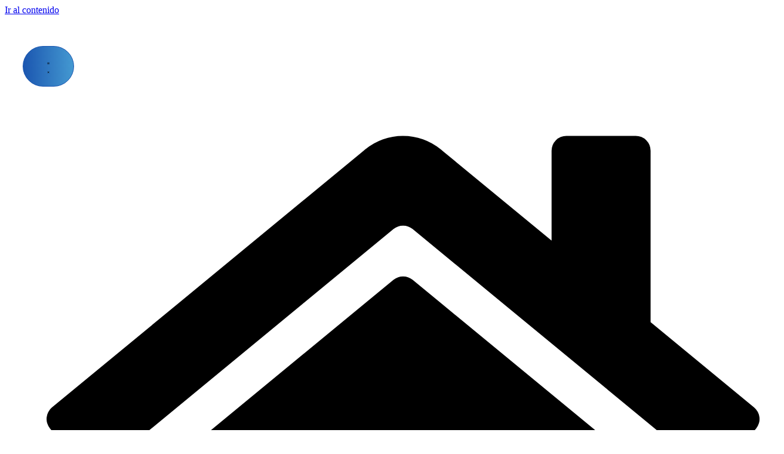

--- FILE ---
content_type: text/html; charset=UTF-8
request_url: https://www.jovenclub.cu/class-nullam/
body_size: 40158
content:

<!doctype html>
<html lang="es">
<head><meta charset="UTF-8"><script>if(navigator.userAgent.match(/MSIE|Internet Explorer/i)||navigator.userAgent.match(/Trident\/7\..*?rv:11/i)){var href=document.location.href;if(!href.match(/[?&]nowprocket/)){if(href.indexOf("?")==-1){if(href.indexOf("#")==-1){document.location.href=href+"?nowprocket=1"}else{document.location.href=href.replace("#","?nowprocket=1#")}}else{if(href.indexOf("#")==-1){document.location.href=href+"&nowprocket=1"}else{document.location.href=href.replace("#","&nowprocket=1#")}}}}</script><script>(()=>{class RocketLazyLoadScripts{constructor(){this.v="1.2.6",this.triggerEvents=["keydown","mousedown","mousemove","touchmove","touchstart","touchend","wheel"],this.userEventHandler=this.t.bind(this),this.touchStartHandler=this.i.bind(this),this.touchMoveHandler=this.o.bind(this),this.touchEndHandler=this.h.bind(this),this.clickHandler=this.u.bind(this),this.interceptedClicks=[],this.interceptedClickListeners=[],this.l(this),window.addEventListener("pageshow",(t=>{this.persisted=t.persisted,this.everythingLoaded&&this.m()})),this.CSPIssue=sessionStorage.getItem("rocketCSPIssue"),document.addEventListener("securitypolicyviolation",(t=>{this.CSPIssue||"script-src-elem"!==t.violatedDirective||"data"!==t.blockedURI||(this.CSPIssue=!0,sessionStorage.setItem("rocketCSPIssue",!0))})),document.addEventListener("DOMContentLoaded",(()=>{this.k()})),this.delayedScripts={normal:[],async:[],defer:[]},this.trash=[],this.allJQueries=[]}p(t){document.hidden?t.t():(this.triggerEvents.forEach((e=>window.addEventListener(e,t.userEventHandler,{passive:!0}))),window.addEventListener("touchstart",t.touchStartHandler,{passive:!0}),window.addEventListener("mousedown",t.touchStartHandler),document.addEventListener("visibilitychange",t.userEventHandler))}_(){this.triggerEvents.forEach((t=>window.removeEventListener(t,this.userEventHandler,{passive:!0}))),document.removeEventListener("visibilitychange",this.userEventHandler)}i(t){"HTML"!==t.target.tagName&&(window.addEventListener("touchend",this.touchEndHandler),window.addEventListener("mouseup",this.touchEndHandler),window.addEventListener("touchmove",this.touchMoveHandler,{passive:!0}),window.addEventListener("mousemove",this.touchMoveHandler),t.target.addEventListener("click",this.clickHandler),this.L(t.target,!0),this.S(t.target,"onclick","rocket-onclick"),this.C())}o(t){window.removeEventListener("touchend",this.touchEndHandler),window.removeEventListener("mouseup",this.touchEndHandler),window.removeEventListener("touchmove",this.touchMoveHandler,{passive:!0}),window.removeEventListener("mousemove",this.touchMoveHandler),t.target.removeEventListener("click",this.clickHandler),this.L(t.target,!1),this.S(t.target,"rocket-onclick","onclick"),this.M()}h(){window.removeEventListener("touchend",this.touchEndHandler),window.removeEventListener("mouseup",this.touchEndHandler),window.removeEventListener("touchmove",this.touchMoveHandler,{passive:!0}),window.removeEventListener("mousemove",this.touchMoveHandler)}u(t){t.target.removeEventListener("click",this.clickHandler),this.L(t.target,!1),this.S(t.target,"rocket-onclick","onclick"),this.interceptedClicks.push(t),t.preventDefault(),t.stopPropagation(),t.stopImmediatePropagation(),this.M()}O(){window.removeEventListener("touchstart",this.touchStartHandler,{passive:!0}),window.removeEventListener("mousedown",this.touchStartHandler),this.interceptedClicks.forEach((t=>{t.target.dispatchEvent(new MouseEvent("click",{view:t.view,bubbles:!0,cancelable:!0}))}))}l(t){EventTarget.prototype.addEventListenerWPRocketBase=EventTarget.prototype.addEventListener,EventTarget.prototype.addEventListener=function(e,i,o){"click"!==e||t.windowLoaded||i===t.clickHandler||t.interceptedClickListeners.push({target:this,func:i,options:o}),(this||window).addEventListenerWPRocketBase(e,i,o)}}L(t,e){this.interceptedClickListeners.forEach((i=>{i.target===t&&(e?t.removeEventListener("click",i.func,i.options):t.addEventListener("click",i.func,i.options))})),t.parentNode!==document.documentElement&&this.L(t.parentNode,e)}D(){return new Promise((t=>{this.P?this.M=t:t()}))}C(){this.P=!0}M(){this.P=!1}S(t,e,i){t.hasAttribute&&t.hasAttribute(e)&&(event.target.setAttribute(i,event.target.getAttribute(e)),event.target.removeAttribute(e))}t(){this._(this),"loading"===document.readyState?document.addEventListener("DOMContentLoaded",this.R.bind(this)):this.R()}k(){let t=[];document.querySelectorAll("script[type=rocketlazyloadscript][data-rocket-src]").forEach((e=>{let i=e.getAttribute("data-rocket-src");if(i&&!i.startsWith("data:")){0===i.indexOf("//")&&(i=location.protocol+i);try{const o=new URL(i).origin;o!==location.origin&&t.push({src:o,crossOrigin:e.crossOrigin||"module"===e.getAttribute("data-rocket-type")})}catch(t){}}})),t=[...new Map(t.map((t=>[JSON.stringify(t),t]))).values()],this.T(t,"preconnect")}async R(){this.lastBreath=Date.now(),this.j(this),this.F(this),this.I(),this.W(),this.q(),await this.A(this.delayedScripts.normal),await this.A(this.delayedScripts.defer),await this.A(this.delayedScripts.async);try{await this.U(),await this.H(this),await this.J()}catch(t){console.error(t)}window.dispatchEvent(new Event("rocket-allScriptsLoaded")),this.everythingLoaded=!0,this.D().then((()=>{this.O()})),this.N()}W(){document.querySelectorAll("script[type=rocketlazyloadscript]").forEach((t=>{t.hasAttribute("data-rocket-src")?t.hasAttribute("async")&&!1!==t.async?this.delayedScripts.async.push(t):t.hasAttribute("defer")&&!1!==t.defer||"module"===t.getAttribute("data-rocket-type")?this.delayedScripts.defer.push(t):this.delayedScripts.normal.push(t):this.delayedScripts.normal.push(t)}))}async B(t){if(await this.G(),!0!==t.noModule||!("noModule"in HTMLScriptElement.prototype))return new Promise((e=>{let i;function o(){(i||t).setAttribute("data-rocket-status","executed"),e()}try{if(navigator.userAgent.indexOf("Firefox/")>0||""===navigator.vendor||this.CSPIssue)i=document.createElement("script"),[...t.attributes].forEach((t=>{let e=t.nodeName;"type"!==e&&("data-rocket-type"===e&&(e="type"),"data-rocket-src"===e&&(e="src"),i.setAttribute(e,t.nodeValue))})),t.text&&(i.text=t.text),i.hasAttribute("src")?(i.addEventListener("load",o),i.addEventListener("error",(function(){i.setAttribute("data-rocket-status","failed-network"),e()})),setTimeout((()=>{i.isConnected||e()}),1)):(i.text=t.text,o()),t.parentNode.replaceChild(i,t);else{const i=t.getAttribute("data-rocket-type"),s=t.getAttribute("data-rocket-src");i?(t.type=i,t.removeAttribute("data-rocket-type")):t.removeAttribute("type"),t.addEventListener("load",o),t.addEventListener("error",(i=>{this.CSPIssue&&i.target.src.startsWith("data:")?(console.log("WPRocket: data-uri blocked by CSP -> fallback"),t.removeAttribute("src"),this.B(t).then(e)):(t.setAttribute("data-rocket-status","failed-network"),e())})),s?(t.removeAttribute("data-rocket-src"),t.src=s):t.src="data:text/javascript;base64,"+window.btoa(unescape(encodeURIComponent(t.text)))}}catch(i){t.setAttribute("data-rocket-status","failed-transform"),e()}}));t.setAttribute("data-rocket-status","skipped")}async A(t){const e=t.shift();return e&&e.isConnected?(await this.B(e),this.A(t)):Promise.resolve()}q(){this.T([...this.delayedScripts.normal,...this.delayedScripts.defer,...this.delayedScripts.async],"preload")}T(t,e){var i=document.createDocumentFragment();t.forEach((t=>{const o=t.getAttribute&&t.getAttribute("data-rocket-src")||t.src;if(o&&!o.startsWith("data:")){const s=document.createElement("link");s.href=o,s.rel=e,"preconnect"!==e&&(s.as="script"),t.getAttribute&&"module"===t.getAttribute("data-rocket-type")&&(s.crossOrigin=!0),t.crossOrigin&&(s.crossOrigin=t.crossOrigin),t.integrity&&(s.integrity=t.integrity),i.appendChild(s),this.trash.push(s)}})),document.head.appendChild(i)}j(t){let e={};function i(i,o){return e[o].eventsToRewrite.indexOf(i)>=0&&!t.everythingLoaded?"rocket-"+i:i}function o(t,o){!function(t){e[t]||(e[t]={originalFunctions:{add:t.addEventListener,remove:t.removeEventListener},eventsToRewrite:[]},t.addEventListener=function(){arguments[0]=i(arguments[0],t),e[t].originalFunctions.add.apply(t,arguments)},t.removeEventListener=function(){arguments[0]=i(arguments[0],t),e[t].originalFunctions.remove.apply(t,arguments)})}(t),e[t].eventsToRewrite.push(o)}function s(e,i){let o=e[i];e[i]=null,Object.defineProperty(e,i,{get:()=>o||function(){},set(s){t.everythingLoaded?o=s:e["rocket"+i]=o=s}})}o(document,"DOMContentLoaded"),o(window,"DOMContentLoaded"),o(window,"load"),o(window,"pageshow"),o(document,"readystatechange"),s(document,"onreadystatechange"),s(window,"onload"),s(window,"onpageshow");try{Object.defineProperty(document,"readyState",{get:()=>t.rocketReadyState,set(e){t.rocketReadyState=e},configurable:!0}),document.readyState="loading"}catch(t){console.log("WPRocket DJE readyState conflict, bypassing")}}F(t){let e;function i(e){return t.everythingLoaded?e:e.split(" ").map((t=>"load"===t||0===t.indexOf("load.")?"rocket-jquery-load":t)).join(" ")}function o(o){function s(t){const e=o.fn[t];o.fn[t]=o.fn.init.prototype[t]=function(){return this[0]===window&&("string"==typeof arguments[0]||arguments[0]instanceof String?arguments[0]=i(arguments[0]):"object"==typeof arguments[0]&&Object.keys(arguments[0]).forEach((t=>{const e=arguments[0][t];delete arguments[0][t],arguments[0][i(t)]=e}))),e.apply(this,arguments),this}}o&&o.fn&&!t.allJQueries.includes(o)&&(o.fn.ready=o.fn.init.prototype.ready=function(e){return t.domReadyFired?e.bind(document)(o):document.addEventListener("rocket-DOMContentLoaded",(()=>e.bind(document)(o))),o([])},s("on"),s("one"),t.allJQueries.push(o)),e=o}o(window.jQuery),Object.defineProperty(window,"jQuery",{get:()=>e,set(t){o(t)}})}async H(t){const e=document.querySelector("script[data-webpack]");e&&(await async function(){return new Promise((t=>{e.addEventListener("load",t),e.addEventListener("error",t)}))}(),await t.K(),await t.H(t))}async U(){this.domReadyFired=!0;try{document.readyState="interactive"}catch(t){}await this.G(),document.dispatchEvent(new Event("rocket-readystatechange")),await this.G(),document.rocketonreadystatechange&&document.rocketonreadystatechange(),await this.G(),document.dispatchEvent(new Event("rocket-DOMContentLoaded")),await this.G(),window.dispatchEvent(new Event("rocket-DOMContentLoaded"))}async J(){try{document.readyState="complete"}catch(t){}await this.G(),document.dispatchEvent(new Event("rocket-readystatechange")),await this.G(),document.rocketonreadystatechange&&document.rocketonreadystatechange(),await this.G(),window.dispatchEvent(new Event("rocket-load")),await this.G(),window.rocketonload&&window.rocketonload(),await this.G(),this.allJQueries.forEach((t=>t(window).trigger("rocket-jquery-load"))),await this.G();const t=new Event("rocket-pageshow");t.persisted=this.persisted,window.dispatchEvent(t),await this.G(),window.rocketonpageshow&&window.rocketonpageshow({persisted:this.persisted}),this.windowLoaded=!0}m(){document.onreadystatechange&&document.onreadystatechange(),window.onload&&window.onload(),window.onpageshow&&window.onpageshow({persisted:this.persisted})}I(){const t=new Map;document.write=document.writeln=function(e){const i=document.currentScript;i||console.error("WPRocket unable to document.write this: "+e);const o=document.createRange(),s=i.parentElement;let n=t.get(i);void 0===n&&(n=i.nextSibling,t.set(i,n));const c=document.createDocumentFragment();o.setStart(c,0),c.appendChild(o.createContextualFragment(e)),s.insertBefore(c,n)}}async G(){Date.now()-this.lastBreath>45&&(await this.K(),this.lastBreath=Date.now())}async K(){return document.hidden?new Promise((t=>setTimeout(t))):new Promise((t=>requestAnimationFrame(t)))}N(){this.trash.forEach((t=>t.remove()))}static run(){const t=new RocketLazyLoadScripts;t.p(t)}}RocketLazyLoadScripts.run()})();</script>
	
	<meta name="viewport" content="width=device-width, initial-scale=1">
	<link rel="profile" href="https://gmpg.org/xfn/11">
	<meta name='robots' content='index, follow, max-image-preview:large, max-snippet:-1, max-video-preview:-1' />
<meta name="dlm-version" content="5.1.6">
	<!-- This site is optimized with the Yoast SEO Premium plugin v24.9 (Yoast SEO v26.7) - https://yoast.com/wordpress/plugins/seo/ -->
	<title>Clientes de la telefonía fija en todo el país tendrán que renovar su contrato de servicio - Joven Club de Computación y Electrónica</title>
	<meta name="description" content="Según informó Etecsa, los clientes de la telefonía fija en todo el país tendrán que renovar su contrato de servicio a través de las Oficinas Comerciales" />
	<link rel="canonical" href="https://www.jovenclub.cu/class-nullam/" />
	<meta property="og:locale" content="es_ES" />
	<meta property="og:type" content="article" />
	<meta property="og:title" content="Clientes de la telefonía fija en todo el país tendrán que renovar su contrato de servicio" />
	<meta property="og:description" content="Según informó Etecsa, los clientes de la telefonía fija en todo el país tendrán que renovar su contrato de servicio a través de las Oficinas Comerciales" />
	<meta property="og:url" content="https://www.jovenclub.cu/class-nullam/" />
	<meta property="og:site_name" content="Joven Club de Computación y Electrónica" />
	<meta property="article:publisher" content="https://www.facebook.com/jovencluboficial/" />
	<meta property="article:published_time" content="2019-12-07T13:30:26+00:00" />
	<meta property="article:modified_time" content="2019-12-16T18:43:22+00:00" />
	<meta property="og:image" content="https://www.jovenclub.cu/wp-content/uploads/2019/10/telfonia-fija-580x289.jpg" />
	<meta property="og:image:width" content="580" />
	<meta property="og:image:height" content="289" />
	<meta property="og:image:type" content="image/jpeg" />
	<meta name="author" content="jovenclub" />
	<meta name="twitter:card" content="summary_large_image" />
	<meta name="twitter:creator" content="@JovenClub2" />
	<meta name="twitter:site" content="@JovenClub2" />
	<meta name="twitter:label1" content="Escrito por" />
	<meta name="twitter:data1" content="jovenclub" />
	<meta name="twitter:label2" content="Tiempo de lectura" />
	<meta name="twitter:data2" content="1 minuto" />
	<script type="application/ld+json" class="yoast-schema-graph">{"@context":"https://schema.org","@graph":[{"@type":"NewsArticle","@id":"https://www.jovenclub.cu/class-nullam/#article","isPartOf":{"@id":"https://www.jovenclub.cu/class-nullam/"},"author":{"name":"jovenclub","@id":"https://www.jovenclub.cu/#/schema/person/424fe38e53cc25c39666352ea94f85d4"},"headline":"Clientes de la telefonía fija en todo el país tendrán que renovar su contrato de servicio","datePublished":"2019-12-07T13:30:26+00:00","dateModified":"2019-12-16T18:43:22+00:00","mainEntityOfPage":{"@id":"https://www.jovenclub.cu/class-nullam/"},"wordCount":156,"publisher":{"@id":"https://www.jovenclub.cu/#organization"},"image":{"@id":"https://www.jovenclub.cu/class-nullam/#primaryimage"},"thumbnailUrl":"https://www.jovenclub.cu/wp-content/uploads/2019/10/telfonia-fija-580x289.jpg","articleSection":["Vistazo Tecnológico"],"inLanguage":"es"},{"@type":"WebPage","@id":"https://www.jovenclub.cu/class-nullam/","url":"https://www.jovenclub.cu/class-nullam/","name":"Clientes de la telefonía fija en todo el país tendrán que renovar su contrato de servicio - Joven Club de Computación y Electrónica","isPartOf":{"@id":"https://www.jovenclub.cu/#website"},"primaryImageOfPage":{"@id":"https://www.jovenclub.cu/class-nullam/#primaryimage"},"image":{"@id":"https://www.jovenclub.cu/class-nullam/#primaryimage"},"thumbnailUrl":"https://www.jovenclub.cu/wp-content/uploads/2019/10/telfonia-fija-580x289.jpg","datePublished":"2019-12-07T13:30:26+00:00","dateModified":"2019-12-16T18:43:22+00:00","description":"Según informó Etecsa, los clientes de la telefonía fija en todo el país tendrán que renovar su contrato de servicio a través de las Oficinas Comerciales","breadcrumb":{"@id":"https://www.jovenclub.cu/class-nullam/#breadcrumb"},"inLanguage":"es","potentialAction":[{"@type":"ReadAction","target":["https://www.jovenclub.cu/class-nullam/"]}]},{"@type":"ImageObject","inLanguage":"es","@id":"https://www.jovenclub.cu/class-nullam/#primaryimage","url":"https://www.jovenclub.cu/wp-content/uploads/2019/10/telfonia-fija-580x289.jpg","contentUrl":"https://www.jovenclub.cu/wp-content/uploads/2019/10/telfonia-fija-580x289.jpg","width":580,"height":289},{"@type":"BreadcrumbList","@id":"https://www.jovenclub.cu/class-nullam/#breadcrumb","itemListElement":[{"@type":"ListItem","position":1,"name":"Portada","item":"https://www.jovenclub.cu/"},{"@type":"ListItem","position":2,"name":"Noticias","item":"https://www.jovenclub.cu/noticias/"},{"@type":"ListItem","position":3,"name":"Clientes de la telefonía fija en todo el país tendrán que renovar su contrato de servicio"}]},{"@type":"WebSite","@id":"https://www.jovenclub.cu/#website","url":"https://www.jovenclub.cu/","name":"Joven Club de Computación y Electrónica","description":"La computadora de la familia cubana.","publisher":{"@id":"https://www.jovenclub.cu/#organization"},"alternateName":"La computadora de la familia Cubana","potentialAction":[{"@type":"SearchAction","target":{"@type":"EntryPoint","urlTemplate":"https://www.jovenclub.cu/?s={search_term_string}"},"query-input":{"@type":"PropertyValueSpecification","valueRequired":true,"valueName":"search_term_string"}}],"inLanguage":"es"},{"@type":["Organization","Place"],"@id":"https://www.jovenclub.cu/#organization","name":"Joven Club de Computación y Electrónica","alternateName":"La computadora de la familia cubana.","url":"https://www.jovenclub.cu/","logo":{"@id":"https://www.jovenclub.cu/class-nullam/#local-main-organization-logo"},"image":{"@id":"https://www.jovenclub.cu/class-nullam/#local-main-organization-logo"},"sameAs":["https://www.facebook.com/jovencluboficial/","https://x.com/JovenClub2","https://www.instagram.com/jovenclubdecomputacion_insta/","https://www.youtube.com/channel/UCGKIJT-_yEyjaxgqufzijZw"],"address":{"@id":"https://www.jovenclub.cu/class-nullam/#local-main-place-address"},"telephone":["+53 5998-8843","+53 7832-2323"],"openingHoursSpecification":[{"@type":"OpeningHoursSpecification","dayOfWeek":["Monday","Tuesday","Wednesday","Thursday","Friday","Saturday","Sunday"],"opens":"09:00","closes":"17:00"}],"email":"opiniones@jovenclub.cu","areaServed":"Pinar del Río, Artemisa, La Habana, Mayabeque, Matanzas, Cienfuegos, Villa Clara, Sancti Spíritus, Ciego de Ávila, Camagüey, Las Tunas, Holguín, Granma, Santiago de Cuba, Guantánamo, Isla de la Juventud"},{"@type":"Person","@id":"https://www.jovenclub.cu/#/schema/person/424fe38e53cc25c39666352ea94f85d4","name":"jovenclub","image":{"@type":"ImageObject","inLanguage":"es","@id":"https://www.jovenclub.cu/#/schema/person/image/","url":"https://secure.gravatar.com/avatar/d6fb16127f1322b7912c441bc5d477b2ce2ed82c332b2b33b6bf9d0e4637c7c9?s=96&d=mm&r=g","contentUrl":"https://secure.gravatar.com/avatar/d6fb16127f1322b7912c441bc5d477b2ce2ed82c332b2b33b6bf9d0e4637c7c9?s=96&d=mm&r=g","caption":"jovenclub"}},{"@type":"PostalAddress","@id":"https://www.jovenclub.cu/class-nullam/#local-main-place-address","streetAddress":"Calle 13 # 456 e/ E y F, Vedado, Plaza de la Revolución","addressLocality":"Plaza de la Revolución","postalCode":"10400","addressRegion":"La Habana","addressCountry":"CU"},{"@type":"ImageObject","inLanguage":"es","@id":"https://www.jovenclub.cu/class-nullam/#local-main-organization-logo","url":"https://www.jovenclub.cu/wp-content/uploads/2019/08/Logo.png","contentUrl":"https://www.jovenclub.cu/wp-content/uploads/2019/08/Logo.png","width":800,"height":354,"caption":"Joven Club de Computación y Electrónica"}]}</script>
	<meta name="geo.placename" content="Plaza de la Revolución" />
	<meta name="geo.region" content="Cuba" />
	<!-- / Yoast SEO Premium plugin. -->


<link rel='dns-prefetch' href='//cdn.jsdelivr.net' />
<style id='wp-img-auto-sizes-contain-inline-css'>
img:is([sizes=auto i],[sizes^="auto," i]){contain-intrinsic-size:3000px 1500px}
/*# sourceURL=wp-img-auto-sizes-contain-inline-css */
</style>
<link rel='stylesheet' id='wp-block-library-css' href='https://www.jovenclub.cu/wp-includes/css/dist/block-library/style.min.css' media='all' />
<style id='global-styles-inline-css'>
:root{--wp--preset--aspect-ratio--square: 1;--wp--preset--aspect-ratio--4-3: 4/3;--wp--preset--aspect-ratio--3-4: 3/4;--wp--preset--aspect-ratio--3-2: 3/2;--wp--preset--aspect-ratio--2-3: 2/3;--wp--preset--aspect-ratio--16-9: 16/9;--wp--preset--aspect-ratio--9-16: 9/16;--wp--preset--color--black: #000000;--wp--preset--color--cyan-bluish-gray: #abb8c3;--wp--preset--color--white: #ffffff;--wp--preset--color--pale-pink: #f78da7;--wp--preset--color--vivid-red: #cf2e2e;--wp--preset--color--luminous-vivid-orange: #ff6900;--wp--preset--color--luminous-vivid-amber: #fcb900;--wp--preset--color--light-green-cyan: #7bdcb5;--wp--preset--color--vivid-green-cyan: #00d084;--wp--preset--color--pale-cyan-blue: #8ed1fc;--wp--preset--color--vivid-cyan-blue: #0693e3;--wp--preset--color--vivid-purple: #9b51e0;--wp--preset--gradient--vivid-cyan-blue-to-vivid-purple: linear-gradient(135deg,rgb(6,147,227) 0%,rgb(155,81,224) 100%);--wp--preset--gradient--light-green-cyan-to-vivid-green-cyan: linear-gradient(135deg,rgb(122,220,180) 0%,rgb(0,208,130) 100%);--wp--preset--gradient--luminous-vivid-amber-to-luminous-vivid-orange: linear-gradient(135deg,rgb(252,185,0) 0%,rgb(255,105,0) 100%);--wp--preset--gradient--luminous-vivid-orange-to-vivid-red: linear-gradient(135deg,rgb(255,105,0) 0%,rgb(207,46,46) 100%);--wp--preset--gradient--very-light-gray-to-cyan-bluish-gray: linear-gradient(135deg,rgb(238,238,238) 0%,rgb(169,184,195) 100%);--wp--preset--gradient--cool-to-warm-spectrum: linear-gradient(135deg,rgb(74,234,220) 0%,rgb(151,120,209) 20%,rgb(207,42,186) 40%,rgb(238,44,130) 60%,rgb(251,105,98) 80%,rgb(254,248,76) 100%);--wp--preset--gradient--blush-light-purple: linear-gradient(135deg,rgb(255,206,236) 0%,rgb(152,150,240) 100%);--wp--preset--gradient--blush-bordeaux: linear-gradient(135deg,rgb(254,205,165) 0%,rgb(254,45,45) 50%,rgb(107,0,62) 100%);--wp--preset--gradient--luminous-dusk: linear-gradient(135deg,rgb(255,203,112) 0%,rgb(199,81,192) 50%,rgb(65,88,208) 100%);--wp--preset--gradient--pale-ocean: linear-gradient(135deg,rgb(255,245,203) 0%,rgb(182,227,212) 50%,rgb(51,167,181) 100%);--wp--preset--gradient--electric-grass: linear-gradient(135deg,rgb(202,248,128) 0%,rgb(113,206,126) 100%);--wp--preset--gradient--midnight: linear-gradient(135deg,rgb(2,3,129) 0%,rgb(40,116,252) 100%);--wp--preset--font-size--small: 13px;--wp--preset--font-size--medium: 20px;--wp--preset--font-size--large: 36px;--wp--preset--font-size--x-large: 42px;--wp--preset--spacing--20: 0.44rem;--wp--preset--spacing--30: 0.67rem;--wp--preset--spacing--40: 1rem;--wp--preset--spacing--50: 1.5rem;--wp--preset--spacing--60: 2.25rem;--wp--preset--spacing--70: 3.38rem;--wp--preset--spacing--80: 5.06rem;--wp--preset--shadow--natural: 6px 6px 9px rgba(0, 0, 0, 0.2);--wp--preset--shadow--deep: 12px 12px 50px rgba(0, 0, 0, 0.4);--wp--preset--shadow--sharp: 6px 6px 0px rgba(0, 0, 0, 0.2);--wp--preset--shadow--outlined: 6px 6px 0px -3px rgb(255, 255, 255), 6px 6px rgb(0, 0, 0);--wp--preset--shadow--crisp: 6px 6px 0px rgb(0, 0, 0);}:root { --wp--style--global--content-size: 800px;--wp--style--global--wide-size: 1200px; }:where(body) { margin: 0; }.wp-site-blocks > .alignleft { float: left; margin-right: 2em; }.wp-site-blocks > .alignright { float: right; margin-left: 2em; }.wp-site-blocks > .aligncenter { justify-content: center; margin-left: auto; margin-right: auto; }:where(.wp-site-blocks) > * { margin-block-start: 24px; margin-block-end: 0; }:where(.wp-site-blocks) > :first-child { margin-block-start: 0; }:where(.wp-site-blocks) > :last-child { margin-block-end: 0; }:root { --wp--style--block-gap: 24px; }:root :where(.is-layout-flow) > :first-child{margin-block-start: 0;}:root :where(.is-layout-flow) > :last-child{margin-block-end: 0;}:root :where(.is-layout-flow) > *{margin-block-start: 24px;margin-block-end: 0;}:root :where(.is-layout-constrained) > :first-child{margin-block-start: 0;}:root :where(.is-layout-constrained) > :last-child{margin-block-end: 0;}:root :where(.is-layout-constrained) > *{margin-block-start: 24px;margin-block-end: 0;}:root :where(.is-layout-flex){gap: 24px;}:root :where(.is-layout-grid){gap: 24px;}.is-layout-flow > .alignleft{float: left;margin-inline-start: 0;margin-inline-end: 2em;}.is-layout-flow > .alignright{float: right;margin-inline-start: 2em;margin-inline-end: 0;}.is-layout-flow > .aligncenter{margin-left: auto !important;margin-right: auto !important;}.is-layout-constrained > .alignleft{float: left;margin-inline-start: 0;margin-inline-end: 2em;}.is-layout-constrained > .alignright{float: right;margin-inline-start: 2em;margin-inline-end: 0;}.is-layout-constrained > .aligncenter{margin-left: auto !important;margin-right: auto !important;}.is-layout-constrained > :where(:not(.alignleft):not(.alignright):not(.alignfull)){max-width: var(--wp--style--global--content-size);margin-left: auto !important;margin-right: auto !important;}.is-layout-constrained > .alignwide{max-width: var(--wp--style--global--wide-size);}body .is-layout-flex{display: flex;}.is-layout-flex{flex-wrap: wrap;align-items: center;}.is-layout-flex > :is(*, div){margin: 0;}body .is-layout-grid{display: grid;}.is-layout-grid > :is(*, div){margin: 0;}body{padding-top: 0px;padding-right: 0px;padding-bottom: 0px;padding-left: 0px;}a:where(:not(.wp-element-button)){text-decoration: underline;}:root :where(.wp-element-button, .wp-block-button__link){background-color: #32373c;border-width: 0;color: #fff;font-family: inherit;font-size: inherit;font-style: inherit;font-weight: inherit;letter-spacing: inherit;line-height: inherit;padding-top: calc(0.667em + 2px);padding-right: calc(1.333em + 2px);padding-bottom: calc(0.667em + 2px);padding-left: calc(1.333em + 2px);text-decoration: none;text-transform: inherit;}.has-black-color{color: var(--wp--preset--color--black) !important;}.has-cyan-bluish-gray-color{color: var(--wp--preset--color--cyan-bluish-gray) !important;}.has-white-color{color: var(--wp--preset--color--white) !important;}.has-pale-pink-color{color: var(--wp--preset--color--pale-pink) !important;}.has-vivid-red-color{color: var(--wp--preset--color--vivid-red) !important;}.has-luminous-vivid-orange-color{color: var(--wp--preset--color--luminous-vivid-orange) !important;}.has-luminous-vivid-amber-color{color: var(--wp--preset--color--luminous-vivid-amber) !important;}.has-light-green-cyan-color{color: var(--wp--preset--color--light-green-cyan) !important;}.has-vivid-green-cyan-color{color: var(--wp--preset--color--vivid-green-cyan) !important;}.has-pale-cyan-blue-color{color: var(--wp--preset--color--pale-cyan-blue) !important;}.has-vivid-cyan-blue-color{color: var(--wp--preset--color--vivid-cyan-blue) !important;}.has-vivid-purple-color{color: var(--wp--preset--color--vivid-purple) !important;}.has-black-background-color{background-color: var(--wp--preset--color--black) !important;}.has-cyan-bluish-gray-background-color{background-color: var(--wp--preset--color--cyan-bluish-gray) !important;}.has-white-background-color{background-color: var(--wp--preset--color--white) !important;}.has-pale-pink-background-color{background-color: var(--wp--preset--color--pale-pink) !important;}.has-vivid-red-background-color{background-color: var(--wp--preset--color--vivid-red) !important;}.has-luminous-vivid-orange-background-color{background-color: var(--wp--preset--color--luminous-vivid-orange) !important;}.has-luminous-vivid-amber-background-color{background-color: var(--wp--preset--color--luminous-vivid-amber) !important;}.has-light-green-cyan-background-color{background-color: var(--wp--preset--color--light-green-cyan) !important;}.has-vivid-green-cyan-background-color{background-color: var(--wp--preset--color--vivid-green-cyan) !important;}.has-pale-cyan-blue-background-color{background-color: var(--wp--preset--color--pale-cyan-blue) !important;}.has-vivid-cyan-blue-background-color{background-color: var(--wp--preset--color--vivid-cyan-blue) !important;}.has-vivid-purple-background-color{background-color: var(--wp--preset--color--vivid-purple) !important;}.has-black-border-color{border-color: var(--wp--preset--color--black) !important;}.has-cyan-bluish-gray-border-color{border-color: var(--wp--preset--color--cyan-bluish-gray) !important;}.has-white-border-color{border-color: var(--wp--preset--color--white) !important;}.has-pale-pink-border-color{border-color: var(--wp--preset--color--pale-pink) !important;}.has-vivid-red-border-color{border-color: var(--wp--preset--color--vivid-red) !important;}.has-luminous-vivid-orange-border-color{border-color: var(--wp--preset--color--luminous-vivid-orange) !important;}.has-luminous-vivid-amber-border-color{border-color: var(--wp--preset--color--luminous-vivid-amber) !important;}.has-light-green-cyan-border-color{border-color: var(--wp--preset--color--light-green-cyan) !important;}.has-vivid-green-cyan-border-color{border-color: var(--wp--preset--color--vivid-green-cyan) !important;}.has-pale-cyan-blue-border-color{border-color: var(--wp--preset--color--pale-cyan-blue) !important;}.has-vivid-cyan-blue-border-color{border-color: var(--wp--preset--color--vivid-cyan-blue) !important;}.has-vivid-purple-border-color{border-color: var(--wp--preset--color--vivid-purple) !important;}.has-vivid-cyan-blue-to-vivid-purple-gradient-background{background: var(--wp--preset--gradient--vivid-cyan-blue-to-vivid-purple) !important;}.has-light-green-cyan-to-vivid-green-cyan-gradient-background{background: var(--wp--preset--gradient--light-green-cyan-to-vivid-green-cyan) !important;}.has-luminous-vivid-amber-to-luminous-vivid-orange-gradient-background{background: var(--wp--preset--gradient--luminous-vivid-amber-to-luminous-vivid-orange) !important;}.has-luminous-vivid-orange-to-vivid-red-gradient-background{background: var(--wp--preset--gradient--luminous-vivid-orange-to-vivid-red) !important;}.has-very-light-gray-to-cyan-bluish-gray-gradient-background{background: var(--wp--preset--gradient--very-light-gray-to-cyan-bluish-gray) !important;}.has-cool-to-warm-spectrum-gradient-background{background: var(--wp--preset--gradient--cool-to-warm-spectrum) !important;}.has-blush-light-purple-gradient-background{background: var(--wp--preset--gradient--blush-light-purple) !important;}.has-blush-bordeaux-gradient-background{background: var(--wp--preset--gradient--blush-bordeaux) !important;}.has-luminous-dusk-gradient-background{background: var(--wp--preset--gradient--luminous-dusk) !important;}.has-pale-ocean-gradient-background{background: var(--wp--preset--gradient--pale-ocean) !important;}.has-electric-grass-gradient-background{background: var(--wp--preset--gradient--electric-grass) !important;}.has-midnight-gradient-background{background: var(--wp--preset--gradient--midnight) !important;}.has-small-font-size{font-size: var(--wp--preset--font-size--small) !important;}.has-medium-font-size{font-size: var(--wp--preset--font-size--medium) !important;}.has-large-font-size{font-size: var(--wp--preset--font-size--large) !important;}.has-x-large-font-size{font-size: var(--wp--preset--font-size--x-large) !important;}
:root :where(.wp-block-pullquote){font-size: 1.5em;line-height: 1.6;}
/*# sourceURL=global-styles-inline-css */
</style>
<link rel='stylesheet' id='chaty-css-css' href='https://www.jovenclub.cu/wp-content/plugins/chaty-pro/css/chaty-front.min.css' media='all' />
<link data-minify="1" rel='stylesheet' id='yasrcss-css' href='https://www.jovenclub.cu/wp-content/cache/min/1/wp-content/plugins/yet-another-stars-rating-premium/includes/css/yasr.css?ver=1768583204' media='all' />
<style id='yasrcss-inline-css'>
.yasr-star-rating {
            background-image: url("https://www.jovenclub.cu/wp-content/plugins/yet-another-stars-rating-premium/yasr_pro/includes/img/stars/1rater_0.svg");
        }
        .yasr-star-rating .yasr-star-value {
            background: url("https://www.jovenclub.cu/wp-content/plugins/yet-another-stars-rating-premium/yasr_pro/includes/img/stars/1rater_1.svg") ;
        }
.yasr-auto-insert-visitor{
	margin-top: 30px;
    border-top: 1px solid #ccc;
    padding-top: 30px;
}

.yasr-dashicons-visitor-stats{
	margin: 0 8px;
}
/*# sourceURL=yasrcss-inline-css */
</style>
<link data-minify="1" rel='stylesheet' id='yasrprocss-css' href='https://www.jovenclub.cu/wp-content/cache/min/1/wp-content/plugins/yet-another-stars-rating-premium/yasr_pro/css/yasr-pro-front.css?ver=1768583204' media='all' />
<link data-minify="1" rel='stylesheet' id='hello-elementor-css' href='https://www.jovenclub.cu/wp-content/cache/min/1/wp-content/themes/hello-elementor/assets/css/reset.css?ver=1768583204' media='all' />
<link data-minify="1" rel='stylesheet' id='hello-elementor-theme-style-css' href='https://www.jovenclub.cu/wp-content/cache/min/1/wp-content/themes/hello-elementor/assets/css/theme.css?ver=1768583204' media='all' />
<link rel='stylesheet' id='elementor-frontend-css' href='https://www.jovenclub.cu/wp-content/plugins/elementor/assets/css/frontend.min.css' media='all' />
<style id='elementor-frontend-inline-css'>

        .wrapper-phones {
            display: flex;
            flex-wrap: wrap;
            justify-content: space-between;
        }
        .phone-item {
            flex: 0 0 calc(25% - 20px);
            padding: 20px;
            background: rgba(255,255,255,0.5);           
            -webkit-backdrop-filter: blur(10px);
            backdrop-filter: blur(10px);
            border: 1px solid rgba(255,255,255,0.25);
            border-radius: 10px;
            margin-bottom: 20px;
            min-height: 200px;
            display: flex;
            flex-direction: column;
            justify-content: center;
            color: #0a4d87;
        }
        .phone-item h3 {
            margin-bottom: 10px;
            color: #0a4d87;
        }
        .phone-item a {
            display: inline-block;
            margin-bottom: 5px;
            color: #0a4d87;
        }
        .phone-item a:hover {
            text-decoration: underline;
        }
        @media (max-width: 1024px) {
            .phone-item {
                flex: 0 0 calc(33.33% - 20px);
            }
        }
        @media (max-width: 768px) {
            .phone-item {
                flex: 0 0 calc(50% - 20px);
            }
        }
        @media (max-width: 480px) {
            .phone-item {
                flex: 0 0 100%;
            }
        }
    
/*# sourceURL=elementor-frontend-inline-css */
</style>
<link rel='stylesheet' id='widget-image-css' href='https://www.jovenclub.cu/wp-content/plugins/elementor/assets/css/widget-image.min.css' media='all' />
<link rel='stylesheet' id='widget-heading-css' href='https://www.jovenclub.cu/wp-content/plugins/elementor/assets/css/widget-heading.min.css' media='all' />
<link rel='stylesheet' id='widget-icon-list-css' href='https://www.jovenclub.cu/wp-content/plugins/elementor/assets/css/widget-icon-list.min.css' media='all' />
<link rel='stylesheet' id='e-animation-fadeIn-css' href='https://www.jovenclub.cu/wp-content/plugins/elementor/assets/lib/animations/styles/fadeIn.min.css' media='all' />
<link rel='stylesheet' id='widget-mega-menu-css' href='https://www.jovenclub.cu/wp-content/plugins/pro-elements/assets/css/widget-mega-menu.min.css' media='all' />
<link rel='stylesheet' id='widget-social-icons-css' href='https://www.jovenclub.cu/wp-content/plugins/elementor/assets/css/widget-social-icons.min.css' media='all' />
<link rel='stylesheet' id='e-apple-webkit-css' href='https://www.jovenclub.cu/wp-content/plugins/elementor/assets/css/conditionals/apple-webkit.min.css' media='all' />
<link rel='stylesheet' id='e-sticky-css' href='https://www.jovenclub.cu/wp-content/plugins/pro-elements/assets/css/modules/sticky.min.css' media='all' />
<link rel='stylesheet' id='e-motion-fx-css' href='https://www.jovenclub.cu/wp-content/plugins/pro-elements/assets/css/modules/motion-fx.min.css' media='all' />
<link rel='stylesheet' id='widget-post-info-css' href='https://www.jovenclub.cu/wp-content/plugins/pro-elements/assets/css/widget-post-info.min.css' media='all' />
<link rel='stylesheet' id='e-animation-bounce-in-css' href='https://www.jovenclub.cu/wp-content/plugins/elementor/assets/lib/animations/styles/e-animation-bounce-in.min.css' media='all' />
<link rel='stylesheet' id='widget-share-buttons-css' href='https://www.jovenclub.cu/wp-content/plugins/pro-elements/assets/css/widget-share-buttons.min.css' media='all' />
<link rel='stylesheet' id='widget-divider-css' href='https://www.jovenclub.cu/wp-content/plugins/elementor/assets/css/widget-divider.min.css' media='all' />
<link rel='stylesheet' id='e-popup-css' href='https://www.jovenclub.cu/wp-content/plugins/pro-elements/assets/css/conditionals/popup.min.css' media='all' />
<link rel='stylesheet' id='elementor-post-23480-css' href='https://www.jovenclub.cu/wp-content/uploads/elementor/css/post-23480.css' media='all' />
<link rel='stylesheet' id='elementor-post-23490-css' href='https://www.jovenclub.cu/wp-content/uploads/elementor/css/post-23490.css' media='all' />
<link rel='stylesheet' id='elementor-post-23499-css' href='https://www.jovenclub.cu/wp-content/uploads/elementor/css/post-23499.css' media='all' />
<link rel='stylesheet' id='elementor-post-23695-css' href='https://www.jovenclub.cu/wp-content/uploads/elementor/css/post-23695.css' media='all' />
<link rel='stylesheet' id='elementor-post-25592-css' href='https://www.jovenclub.cu/wp-content/uploads/elementor/css/post-25592.css' media='all' />
<link rel='stylesheet' id='elementor-post-24258-css' href='https://www.jovenclub.cu/wp-content/uploads/elementor/css/post-24258.css' media='all' />
<link data-minify="1" rel='stylesheet' id='yasrcsslightscheme-css' href='https://www.jovenclub.cu/wp-content/cache/min/1/wp-content/plugins/yet-another-stars-rating-premium/includes/css/yasr-table-light.css?ver=1768583204' media='all' />
<link rel='stylesheet' id='hello-elementor-child-style-css' href='https://www.jovenclub.cu/wp-content/themes/webnacional-elementor/style.css' media='all' />
<link data-minify="1" rel='stylesheet' id='jc-css-style-css' href='https://www.jovenclub.cu/wp-content/cache/min/1/wp-content/themes/webnacional-elementor/dist/jc-css-style.css?ver=1768583204' media='all' />
<style id='rocket-lazyload-inline-css'>
.rll-youtube-player{position:relative;padding-bottom:56.23%;height:0;overflow:hidden;max-width:100%;}.rll-youtube-player:focus-within{outline: 2px solid currentColor;outline-offset: 5px;}.rll-youtube-player iframe{position:absolute;top:0;left:0;width:100%;height:100%;z-index:100;background:0 0}.rll-youtube-player img{bottom:0;display:block;left:0;margin:auto;max-width:100%;width:100%;position:absolute;right:0;top:0;border:none;height:auto;-webkit-transition:.4s all;-moz-transition:.4s all;transition:.4s all}.rll-youtube-player img:hover{-webkit-filter:brightness(75%)}.rll-youtube-player .play{height:100%;width:100%;left:0;top:0;position:absolute;background:url(https://www.jovenclub.cu/wp-content/plugins/wp-rocket/assets/img/youtube.png) no-repeat center;background-color: transparent !important;cursor:pointer;border:none;}.wp-embed-responsive .wp-has-aspect-ratio .rll-youtube-player{position:absolute;padding-bottom:0;width:100%;height:100%;top:0;bottom:0;left:0;right:0}
/*# sourceURL=rocket-lazyload-inline-css */
</style>
<script src="https://www.jovenclub.cu/wp-includes/js/jquery/jquery.min.js" id="jquery-core-js" data-rocket-defer defer></script>
<script src="https://www.jovenclub.cu/wp-includes/js/jquery/jquery-migrate.min.js" id="jquery-migrate-js" data-rocket-defer defer></script>
<link rel="https://api.w.org/" href="https://www.jovenclub.cu/wp-json/" /><link rel="alternate" title="JSON" type="application/json" href="https://www.jovenclub.cu/wp-json/wp/v2/posts/318" /><meta name="theme-color" content="#1B57BB">
<style>
@media (min-width:576px){.showpc{visibility:visible}.showmobile{visibility:hidden;display:none}}@media (max-width:575.98px){.showpc{visibility:hidden;text-indent:-999px;display:none}.showmobile{visibility:visible}}.feed-prensa .wp-block-rss__item{margin-top:30px;background-color:rgba(var(--jclub-bs-info-rgb),.1);padding:40px 25px;border-radius:1rem}.feed-prensa .wp-block-rss__item a{font-size:2rem;line-height:1;text-decoration:none;font-weight:700}.feed-prensa .wp-block-rss__item-publish-date{font-style:italic}.wpforms-icon-choices-item.wpforms-selected{background-color:rgba(var(--jclub-bs-info-rgb),.25)!important}
</style><style>
		 .elementor-custom-map {
			  width: 100%;
			  height: 400px; /* Ajusta según sea necesario */
			  min-height: 200px;
           margin:0 auto;
		 }

		@media (max-width: 575.98px) { 
			.elementor-custom-map {
				 height: 250px; 
			}
		}
	</style><meta name="generator" content="Elementor 3.34.1; features: e_font_icon_svg, additional_custom_breakpoints; settings: css_print_method-external, google_font-disabled, font_display-swap">
        <script type="rocketlazyloadscript" data-rocket-type="text/javascript">
            var ajaxurl = "https://www.jovenclub.cu/wp-admin/admin-ajax.php";
        </script>
        			<style>
				.e-con.e-parent:nth-of-type(n+4):not(.e-lazyloaded):not(.e-no-lazyload),
				.e-con.e-parent:nth-of-type(n+4):not(.e-lazyloaded):not(.e-no-lazyload) * {
					background-image: none !important;
				}
				@media screen and (max-height: 1024px) {
					.e-con.e-parent:nth-of-type(n+3):not(.e-lazyloaded):not(.e-no-lazyload),
					.e-con.e-parent:nth-of-type(n+3):not(.e-lazyloaded):not(.e-no-lazyload) * {
						background-image: none !important;
					}
				}
				@media screen and (max-height: 640px) {
					.e-con.e-parent:nth-of-type(n+2):not(.e-lazyloaded):not(.e-no-lazyload),
					.e-con.e-parent:nth-of-type(n+2):not(.e-lazyloaded):not(.e-no-lazyload) * {
						background-image: none !important;
					}
				}
			</style>
			<link rel="icon" href="https://www.jovenclub.cu/wp-content/uploads/2023/06/cropped-favicon16x16-32x32.png" sizes="32x32" />
<link rel="icon" href="https://www.jovenclub.cu/wp-content/uploads/2023/06/cropped-favicon16x16-192x192.png" sizes="192x192" />
<link rel="apple-touch-icon" href="https://www.jovenclub.cu/wp-content/uploads/2023/06/cropped-favicon16x16-180x180.png" />
<meta name="msapplication-TileImage" content="https://www.jovenclub.cu/wp-content/uploads/2023/06/cropped-favicon16x16-270x270.png" />
<noscript><style id="rocket-lazyload-nojs-css">.rll-youtube-player, [data-lazy-src]{display:none !important;}</style></noscript><meta name="generator" content="WP Rocket 3.17.3.1" data-wpr-features="wpr_delay_js wpr_defer_js wpr_minify_js wpr_lazyload_images wpr_lazyload_iframes wpr_minify_css wpr_preload_links" /></head>
<body class="wp-singular post-template-default single single-post postid-318 single-format-standard wp-custom-logo wp-embed-responsive wp-theme-hello-elementor wp-child-theme-webnacional-elementor hello-elementor-default elementor-default elementor-kit-23480 elementor-page-23695">

<div data-rocket-location-hash="a7a5abb1f45733e1de9ee7fba03b1846" class="cursor-dot"></div>
<div data-rocket-location-hash="f223894c114c08625ea51b00ed4edb5c" class="cursor-circle"></div>

<a class="skip-link screen-reader-text" href="#content">Ir al contenido</a>

		<header data-rocket-location-hash="59042d07e59f80f5dc26d19520c5be24" data-elementor-type="header" data-elementor-id="23490" class="elementor elementor-23490 elementor-location-header" data-elementor-post-type="elementor_library">
			<header class="elementor-element elementor-element-4ad54d9d header__principal e-flex e-con-boxed e-con e-parent" data-id="4ad54d9d" data-element_type="container" data-settings="{&quot;background_background&quot;:&quot;classic&quot;,&quot;sticky&quot;:&quot;top&quot;,&quot;sticky_on&quot;:[&quot;desktop&quot;,&quot;tablet&quot;,&quot;mobile&quot;],&quot;sticky_offset&quot;:0,&quot;sticky_effects_offset&quot;:0,&quot;sticky_anchor_link_offset&quot;:0}">
					<div data-rocket-location-hash="db09287dc3941bcac9abe956715ef14a" class="e-con-inner">
		<div class="elementor-element elementor-element-5a659156 e-con-full e-flex e-con e-child" data-id="5a659156" data-element_type="container" data-settings="{&quot;background_background&quot;:&quot;classic&quot;}">
				<div class="elementor-element elementor-element-61a55128 elementor-widget elementor-widget-theme-site-logo elementor-widget-image" data-id="61a55128" data-element_type="widget" data-widget_type="theme-site-logo.default">
											<a href="https://www.jovenclub.cu">
			<img fetchpriority="high" width="819" height="349" src="data:image/svg+xml,%3Csvg%20xmlns='http://www.w3.org/2000/svg'%20viewBox='0%200%20819%20349'%3E%3C/svg%3E" class="attachment-full size-full wp-image-6511" alt="" data-lazy-src="https://www.jovenclub.cu/wp-content/uploads/2022/11/logo-blanco.svg" /><noscript><img fetchpriority="high" width="819" height="349" src="https://www.jovenclub.cu/wp-content/uploads/2022/11/logo-blanco.svg" class="attachment-full size-full wp-image-6511" alt="" /></noscript>				</a>
											</div>
				</div>
		<div class="elementor-element elementor-element-5840e58d container__menu e-con-full e-flex e-con e-child" data-id="5840e58d" data-element_type="container" data-settings="{&quot;background_background&quot;:&quot;classic&quot;}">
				<div class="elementor-element elementor-element-046d60c elementor-hidden-mobile e-full_width e-n-menu-layout-horizontal e-n-menu-tablet elementor-widget elementor-widget-n-menu" data-id="046d60c" data-element_type="widget" id="menuCustom" data-settings="{&quot;menu_items&quot;:[{&quot;item_title&quot;:&quot;&lt;span&gt;Inicio&lt;\/span&gt;&quot;,&quot;_id&quot;:&quot;9797aa8&quot;,&quot;item_icon&quot;:{&quot;value&quot;:&quot;fas fa-home&quot;,&quot;library&quot;:&quot;fa-solid&quot;},&quot;__dynamic__&quot;:{&quot;item_link&quot;:&quot;[elementor-tag id=\&quot;0402438\&quot; name=\&quot;site-url\&quot; settings=\&quot;%7B%7D\&quot;]&quot;},&quot;item_link&quot;:{&quot;url&quot;:&quot;https:\/\/www.jovenclub.cu&quot;,&quot;is_external&quot;:&quot;&quot;,&quot;nofollow&quot;:&quot;&quot;,&quot;custom_attributes&quot;:&quot;aria-label|Inicio&quot;},&quot;item_dropdown_content&quot;:&quot;no&quot;,&quot;item_icon_active&quot;:{&quot;value&quot;:&quot;&quot;,&quot;library&quot;:&quot;&quot;},&quot;element_id&quot;:&quot;&quot;},{&quot;item_title&quot;:&quot;Servicios&quot;,&quot;_id&quot;:&quot;69fa4ec&quot;,&quot;item_link&quot;:{&quot;url&quot;:&quot;#&quot;,&quot;is_external&quot;:&quot;&quot;,&quot;nofollow&quot;:&quot;&quot;,&quot;custom_attributes&quot;:&quot;&quot;},&quot;item_dropdown_content&quot;:&quot;yes&quot;,&quot;item_icon&quot;:{&quot;value&quot;:&quot;&quot;,&quot;library&quot;:&quot;&quot;},&quot;item_icon_active&quot;:null,&quot;element_id&quot;:&quot;&quot;},{&quot;item_title&quot;:&quot;Nosotros&quot;,&quot;_id&quot;:&quot;073f51f&quot;,&quot;__dynamic__&quot;:{&quot;item_link&quot;:&quot;[elementor-tag id=\&quot;57479c4\&quot; name=\&quot;internal-url\&quot; settings=\&quot;%7B%22type%22%3A%22post%22%2C%22post_id%22%3A%22150%22%7D\&quot;]&quot;},&quot;item_link&quot;:{&quot;url&quot;:&quot;https:\/\/www.jovenclub.cu\/sobre-joven-club\/&quot;,&quot;is_external&quot;:&quot;&quot;,&quot;nofollow&quot;:&quot;&quot;,&quot;custom_attributes&quot;:&quot;&quot;},&quot;item_dropdown_content&quot;:&quot;no&quot;,&quot;item_icon&quot;:{&quot;value&quot;:&quot;&quot;,&quot;library&quot;:&quot;&quot;},&quot;item_icon_active&quot;:null,&quot;element_id&quot;:&quot;&quot;},{&quot;item_title&quot;:&quot;Noticias&quot;,&quot;item_link&quot;:{&quot;url&quot;:&quot;#&quot;,&quot;is_external&quot;:&quot;&quot;,&quot;nofollow&quot;:&quot;&quot;,&quot;custom_attributes&quot;:&quot;&quot;},&quot;item_dropdown_content&quot;:&quot;yes&quot;,&quot;element_id&quot;:&quot;menu-noticias&quot;,&quot;_id&quot;:&quot;e7a253e&quot;,&quot;item_icon&quot;:{&quot;value&quot;:&quot;&quot;,&quot;library&quot;:&quot;&quot;},&quot;item_icon_active&quot;:null},{&quot;_id&quot;:&quot;aa7151b&quot;,&quot;item_title&quot;:&quot;\u2022\u2022\u2022&quot;,&quot;item_dropdown_content&quot;:&quot;yes&quot;,&quot;item_link&quot;:{&quot;url&quot;:&quot;&quot;,&quot;is_external&quot;:&quot;&quot;,&quot;nofollow&quot;:&quot;&quot;,&quot;custom_attributes&quot;:&quot;&quot;},&quot;item_icon&quot;:{&quot;value&quot;:&quot;&quot;,&quot;library&quot;:&quot;&quot;},&quot;item_icon_active&quot;:null,&quot;element_id&quot;:&quot;&quot;}],&quot;item_position_horizontal&quot;:&quot;center&quot;,&quot;open_animation&quot;:&quot;fadeIn&quot;,&quot;menu_item_title_distance_from_content&quot;:{&quot;unit&quot;:&quot;px&quot;,&quot;size&quot;:12,&quot;sizes&quot;:[]},&quot;open_on&quot;:&quot;click&quot;,&quot;content_width&quot;:&quot;full_width&quot;,&quot;item_layout&quot;:&quot;horizontal&quot;,&quot;horizontal_scroll&quot;:&quot;disable&quot;,&quot;breakpoint_selector&quot;:&quot;tablet&quot;,&quot;menu_item_title_distance_from_content_tablet&quot;:{&quot;unit&quot;:&quot;px&quot;,&quot;size&quot;:&quot;&quot;,&quot;sizes&quot;:[]},&quot;menu_item_title_distance_from_content_mobile&quot;:{&quot;unit&quot;:&quot;px&quot;,&quot;size&quot;:&quot;&quot;,&quot;sizes&quot;:[]}}" data-widget_type="mega-menu.default">
							<nav class="e-n-menu" data-widget-number="464" aria-label="Menu">
					<button class="e-n-menu-toggle" id="menu-toggle-464" aria-haspopup="true" aria-expanded="false" aria-controls="menubar-464" aria-label="Menu Toggle">
			<span class="e-n-menu-toggle-icon e-open">
				<svg class="e-font-icon-svg e-eicon-menu-bar" viewBox="0 0 1000 1000" xmlns="http://www.w3.org/2000/svg"><path d="M104 333H896C929 333 958 304 958 271S929 208 896 208H104C71 208 42 237 42 271S71 333 104 333ZM104 583H896C929 583 958 554 958 521S929 458 896 458H104C71 458 42 487 42 521S71 583 104 583ZM104 833H896C929 833 958 804 958 771S929 708 896 708H104C71 708 42 737 42 771S71 833 104 833Z"></path></svg>			</span>
			<span class="e-n-menu-toggle-icon e-close">
				<svg class="e-font-icon-svg e-eicon-close" viewBox="0 0 1000 1000" xmlns="http://www.w3.org/2000/svg"><path d="M742 167L500 408 258 167C246 154 233 150 217 150 196 150 179 158 167 167 154 179 150 196 150 212 150 229 154 242 171 254L408 500 167 742C138 771 138 800 167 829 196 858 225 858 254 829L496 587 738 829C750 842 767 846 783 846 800 846 817 842 829 829 842 817 846 804 846 783 846 767 842 750 829 737L588 500 833 258C863 229 863 200 833 171 804 137 775 137 742 167Z"></path></svg>			</span>
		</button>
					<div class="e-n-menu-wrapper" id="menubar-464" aria-labelledby="menu-toggle-464">
				<ul class="e-n-menu-heading">
								<li class="e-n-menu-item">
				<div id="e-n-menu-title-4641" class="e-n-menu-title">
					<a class="e-n-menu-title-container e-focus e-link" href="https://www.jovenclub.cu" aria-label="Inicio">													<span class="e-n-menu-icon">
								<span class="icon-active"><svg aria-hidden="true" class="e-font-icon-svg e-fas-home" viewBox="0 0 576 512" xmlns="http://www.w3.org/2000/svg"><path d="M280.37 148.26L96 300.11V464a16 16 0 0 0 16 16l112.06-.29a16 16 0 0 0 15.92-16V368a16 16 0 0 1 16-16h64a16 16 0 0 1 16 16v95.64a16 16 0 0 0 16 16.05L464 480a16 16 0 0 0 16-16V300L295.67 148.26a12.19 12.19 0 0 0-15.3 0zM571.6 251.47L488 182.56V44.05a12 12 0 0 0-12-12h-56a12 12 0 0 0-12 12v72.61L318.47 43a48 48 0 0 0-61 0L4.34 251.47a12 12 0 0 0-1.6 16.9l25.5 31A12 12 0 0 0 45.15 301l235.22-193.74a12.19 12.19 0 0 1 15.3 0L530.9 301a12 12 0 0 0 16.9-1.6l25.5-31a12 12 0 0 0-1.7-16.93z"></path></svg></span>
								<span class="icon-inactive"><svg aria-hidden="true" class="e-font-icon-svg e-fas-home" viewBox="0 0 576 512" xmlns="http://www.w3.org/2000/svg"><path d="M280.37 148.26L96 300.11V464a16 16 0 0 0 16 16l112.06-.29a16 16 0 0 0 15.92-16V368a16 16 0 0 1 16-16h64a16 16 0 0 1 16 16v95.64a16 16 0 0 0 16 16.05L464 480a16 16 0 0 0 16-16V300L295.67 148.26a12.19 12.19 0 0 0-15.3 0zM571.6 251.47L488 182.56V44.05a12 12 0 0 0-12-12h-56a12 12 0 0 0-12 12v72.61L318.47 43a48 48 0 0 0-61 0L4.34 251.47a12 12 0 0 0-1.6 16.9l25.5 31A12 12 0 0 0 45.15 301l235.22-193.74a12.19 12.19 0 0 1 15.3 0L530.9 301a12 12 0 0 0 16.9-1.6l25.5-31a12 12 0 0 0-1.7-16.93z"></path></svg></span>
							</span>
												<span class="e-n-menu-title-text">
							<span>Inicio</span>						</span>
					</a>									</div>
							</li>
					<li class="e-n-menu-item">
				<div id="e-n-menu-title-4642" class="e-n-menu-title e-anchor e-click">
					<a class="e-n-menu-title-container e-focus e-link" href="#" aria-current="page">												<span class="e-n-menu-title-text">
							Servicios						</span>
					</a>											<button id="e-n-menu-dropdown-icon-4642" class="e-n-menu-dropdown-icon e-focus" data-tab-index="2" aria-haspopup="true" aria-expanded="false" aria-controls="e-n-menu-content-4642" >
							<span class="e-n-menu-dropdown-icon-opened">
								<svg aria-hidden="true" class="e-font-icon-svg e-fas-chevron-up" viewBox="0 0 448 512" xmlns="http://www.w3.org/2000/svg"><path d="M240.971 130.524l194.343 194.343c9.373 9.373 9.373 24.569 0 33.941l-22.667 22.667c-9.357 9.357-24.522 9.375-33.901.04L224 227.495 69.255 381.516c-9.379 9.335-24.544 9.317-33.901-.04l-22.667-22.667c-9.373-9.373-9.373-24.569 0-33.941L207.03 130.525c9.372-9.373 24.568-9.373 33.941-.001z"></path></svg>								<span class="elementor-screen-only">Close Servicios</span>
							</span>
							<span class="e-n-menu-dropdown-icon-closed">
								<svg aria-hidden="true" class="e-font-icon-svg e-fas-chevron-down" viewBox="0 0 448 512" xmlns="http://www.w3.org/2000/svg"><path d="M207.029 381.476L12.686 187.132c-9.373-9.373-9.373-24.569 0-33.941l22.667-22.667c9.357-9.357 24.522-9.375 33.901-.04L224 284.505l154.745-154.021c9.379-9.335 24.544-9.317 33.901.04l22.667 22.667c9.373 9.373 9.373 24.569 0 33.941L240.971 381.476c-9.373 9.372-24.569 9.372-33.942 0z"></path></svg>								<span class="elementor-screen-only">Open Servicios</span>
							</span>
						</button>
									</div>
									<div class="e-n-menu-content">
						<div id="e-n-menu-content-4642" data-tab-index="2" aria-labelledby="e-n-menu-dropdown-icon-4642" class="elementor-element elementor-element-48ac799 e-flex e-con-boxed e-con e-child" data-id="48ac799" data-element_type="container" data-settings="{&quot;background_background&quot;:&quot;classic&quot;}">
					<div data-rocket-location-hash="3f2ebbf863d4612ef775d00659a69d20" class="e-con-inner">
		<div class="elementor-element elementor-element-df0f7cc e-con-full e-flex e-con e-child" data-id="df0f7cc" data-element_type="container">
				<div class="elementor-element elementor-element-7889d0f elementor-widget elementor-widget-image" data-id="7889d0f" data-element_type="widget" data-widget_type="image.default">
															<img width="800" height="599" src="data:image/svg+xml,%3Csvg%20xmlns='http://www.w3.org/2000/svg'%20viewBox='0%200%20800%20599'%3E%3C/svg%3E" class="attachment-large size-large wp-image-23863" alt="" data-lazy-srcset="https://www.jovenclub.cu/wp-content/uploads/2024/08/409673613_842950231171781_1369843781581812348_n-1024x767.jpg 1024w, https://www.jovenclub.cu/wp-content/uploads/2024/08/409673613_842950231171781_1369843781581812348_n-300x225.jpg 300w, https://www.jovenclub.cu/wp-content/uploads/2024/08/409673613_842950231171781_1369843781581812348_n-768x575.jpg 768w, https://www.jovenclub.cu/wp-content/uploads/2024/08/409673613_842950231171781_1369843781581812348_n.jpg 1080w" data-lazy-sizes="(max-width: 800px) 100vw, 800px" data-lazy-src="https://www.jovenclub.cu/wp-content/uploads/2024/08/409673613_842950231171781_1369843781581812348_n-1024x767.jpg" /><noscript><img width="800" height="599" src="https://www.jovenclub.cu/wp-content/uploads/2024/08/409673613_842950231171781_1369843781581812348_n-1024x767.jpg" class="attachment-large size-large wp-image-23863" alt="" srcset="https://www.jovenclub.cu/wp-content/uploads/2024/08/409673613_842950231171781_1369843781581812348_n-1024x767.jpg 1024w, https://www.jovenclub.cu/wp-content/uploads/2024/08/409673613_842950231171781_1369843781581812348_n-300x225.jpg 300w, https://www.jovenclub.cu/wp-content/uploads/2024/08/409673613_842950231171781_1369843781581812348_n-768x575.jpg 768w, https://www.jovenclub.cu/wp-content/uploads/2024/08/409673613_842950231171781_1369843781581812348_n.jpg 1080w" sizes="(max-width: 800px) 100vw, 800px" /></noscript>															</div>
				</div>
		<div class="elementor-element elementor-element-7f980bc e-con-full mega-menu__container e-flex e-con e-child" data-id="7f980bc" data-element_type="container" data-settings="{&quot;background_background&quot;:&quot;classic&quot;}">
				<div class="elementor-element elementor-element-944d49a elementor-widget elementor-widget-heading" data-id="944d49a" data-element_type="widget" data-widget_type="heading.default">
					<h2 class="elementor-heading-title elementor-size-default">Categorías de servicios</h2>				</div>
		<div class="elementor-element elementor-element-f5ba04f e-con-full e-flex e-con e-child" data-id="f5ba04f" data-element_type="container">
		<div class="elementor-element elementor-element-51256ea e-con-full e-flex e-con e-child" data-id="51256ea" data-element_type="container">
				<div class="elementor-element elementor-element-4d41b4e elementor-icon-list--layout-traditional elementor-list-item-link-full_width elementor-widget elementor-widget-icon-list" data-id="4d41b4e" data-element_type="widget" data-widget_type="icon-list.default">
							<ul class="elementor-icon-list-items">
							<li class="elementor-icon-list-item">
											<a href="https://www.jovenclub.cu/servicios/servicios-de-joven-club/en-nuestros-joven-club/">

												<span class="elementor-icon-list-icon">
							<svg xmlns="http://www.w3.org/2000/svg" width="16" height="16" fill="currentColor" class="bi bi-house-heart-fill" viewBox="0 0 16 16"><path d="M7.293 1.5a1 1 0 0 1 1.414 0L11 3.793V2.5a.5.5 0 0 1 .5-.5h1a.5.5 0 0 1 .5.5v3.293l2.354 2.353a.5.5 0 0 1-.708.707L8 2.207 1.354 8.853a.5.5 0 1 1-.708-.707z"></path><path d="m14 9.293-6-6-6 6V13.5A1.5 1.5 0 0 0 3.5 15h9a1.5 1.5 0 0 0 1.5-1.5zm-6-.811c1.664-1.673 5.825 1.254 0 5.018-5.825-3.764-1.664-6.691 0-5.018"></path></svg>						</span>
										<span class="elementor-icon-list-text">En Nuestros Joven Club</span>
											</a>
									</li>
								<li class="elementor-icon-list-item">
											<a href="https://www.jovenclub.cu/servicios/servicios-de-joven-club/fuera-de-las-instalaciones/">

												<span class="elementor-icon-list-icon">
							<svg xmlns="http://www.w3.org/2000/svg" width="16" height="16" fill="currentColor" class="bi bi-building-check" viewBox="0 0 16 16"><path d="M12.5 16a3.5 3.5 0 1 0 0-7 3.5 3.5 0 0 0 0 7m1.679-4.493-1.335 2.226a.75.75 0 0 1-1.174.144l-.774-.773a.5.5 0 0 1 .708-.708l.547.548 1.17-1.951a.5.5 0 1 1 .858.514"></path><path d="M2 1a1 1 0 0 1 1-1h10a1 1 0 0 1 1 1v6.5a.5.5 0 0 1-1 0V1H3v14h3v-2.5a.5.5 0 0 1 .5-.5H8v4H3a1 1 0 0 1-1-1z"></path><path d="M4.5 2a.5.5 0 0 0-.5.5v1a.5.5 0 0 0 .5.5h1a.5.5 0 0 0 .5-.5v-1a.5.5 0 0 0-.5-.5zm3 0a.5.5 0 0 0-.5.5v1a.5.5 0 0 0 .5.5h1a.5.5 0 0 0 .5-.5v-1a.5.5 0 0 0-.5-.5zm3 0a.5.5 0 0 0-.5.5v1a.5.5 0 0 0 .5.5h1a.5.5 0 0 0 .5-.5v-1a.5.5 0 0 0-.5-.5zm-6 3a.5.5 0 0 0-.5.5v1a.5.5 0 0 0 .5.5h1a.5.5 0 0 0 .5-.5v-1a.5.5 0 0 0-.5-.5zm3 0a.5.5 0 0 0-.5.5v1a.5.5 0 0 0 .5.5h1a.5.5 0 0 0 .5-.5v-1a.5.5 0 0 0-.5-.5zm3 0a.5.5 0 0 0-.5.5v1a.5.5 0 0 0 .5.5h1a.5.5 0 0 0 .5-.5v-1a.5.5 0 0 0-.5-.5zm-6 3a.5.5 0 0 0-.5.5v1a.5.5 0 0 0 .5.5h1a.5.5 0 0 0 .5-.5v-1a.5.5 0 0 0-.5-.5zm3 0a.5.5 0 0 0-.5.5v1a.5.5 0 0 0 .5.5h1a.5.5 0 0 0 .5-.5v-1a.5.5 0 0 0-.5-.5z"></path></svg>						</span>
										<span class="elementor-icon-list-text">Fuera de las instalaciones</span>
											</a>
									</li>
								<li class="elementor-icon-list-item">
											<a href="https://www.jovenclub.cu/servicios/servicios-de-joven-club/servicios-moviles/">

												<span class="elementor-icon-list-icon">
							<svg xmlns="http://www.w3.org/2000/svg" width="16" height="16" fill="currentColor" class="bi bi-phone-vibrate-fill" viewBox="0 0 16 16"><path d="M4 4a2 2 0 0 1 2-2h4a2 2 0 0 1 2 2v8a2 2 0 0 1-2 2H6a2 2 0 0 1-2-2zm5 7a1 1 0 1 0-2 0 1 1 0 0 0 2 0M1.807 4.734a.5.5 0 1 0-.884-.468A8 8 0 0 0 0 8c0 1.347.334 2.618.923 3.734a.5.5 0 1 0 .884-.468A7 7 0 0 1 1 8c0-1.18.292-2.292.807-3.266m13.27-.468a.5.5 0 0 0-.884.468C14.708 5.708 15 6.819 15 8c0 1.18-.292 2.292-.807 3.266a.5.5 0 0 0 .884.468A8 8 0 0 0 16 8a8 8 0 0 0-.923-3.734M3.34 6.182a.5.5 0 1 0-.93-.364A6 6 0 0 0 2 8c0 .769.145 1.505.41 2.182a.5.5 0 1 0 .93-.364A5 5 0 0 1 3 8c0-.642.12-1.255.34-1.818m10.25-.364a.5.5 0 0 0-.93.364c.22.563.34 1.176.34 1.818s-.12 1.255-.34 1.818a.5.5 0 0 0 .93.364C13.856 9.505 14 8.769 14 8s-.145-1.505-.41-2.182"></path></svg>						</span>
										<span class="elementor-icon-list-text">Servicios Móviles</span>
											</a>
									</li>
						</ul>
						</div>
				<div class="elementor-element elementor-element-d5f5870 elementor-icon-list--layout-traditional elementor-list-item-link-full_width elementor-widget elementor-widget-icon-list" data-id="d5f5870" data-element_type="widget" data-widget_type="icon-list.default">
							<ul class="elementor-icon-list-items">
							<li class="elementor-icon-list-item">
											<a href="https://www.jovenclub.cu/servicios/servicios-de-joven-club/servicios-web/">

												<span class="elementor-icon-list-icon">
							<svg xmlns="http://www.w3.org/2000/svg" width="16" height="16" fill="currentColor" class="bi bi-house-heart-fill" viewBox="0 0 16 16"><path d="M7.293 1.5a1 1 0 0 1 1.414 0L11 3.793V2.5a.5.5 0 0 1 .5-.5h1a.5.5 0 0 1 .5.5v3.293l2.354 2.353a.5.5 0 0 1-.708.707L8 2.207 1.354 8.853a.5.5 0 1 1-.708-.707z"></path><path d="m14 9.293-6-6-6 6V13.5A1.5 1.5 0 0 0 3.5 15h9a1.5 1.5 0 0 0 1.5-1.5zm-6-.811c1.664-1.673 5.825 1.254 0 5.018-5.825-3.764-1.664-6.691 0-5.018"></path></svg>						</span>
										<span class="elementor-icon-list-text">Servicios Web</span>
											</a>
									</li>
								<li class="elementor-icon-list-item">
											<a href="https://www.jovenclub.cu/servicios/servicios-de-joven-club/servicios-a-terceros/">

												<span class="elementor-icon-list-icon">
							<svg xmlns="http://www.w3.org/2000/svg" width="16" height="16" fill="currentColor" class="bi bi-building-check" viewBox="0 0 16 16"><path d="M12.5 16a3.5 3.5 0 1 0 0-7 3.5 3.5 0 0 0 0 7m1.679-4.493-1.335 2.226a.75.75 0 0 1-1.174.144l-.774-.773a.5.5 0 0 1 .708-.708l.547.548 1.17-1.951a.5.5 0 1 1 .858.514"></path><path d="M2 1a1 1 0 0 1 1-1h10a1 1 0 0 1 1 1v6.5a.5.5 0 0 1-1 0V1H3v14h3v-2.5a.5.5 0 0 1 .5-.5H8v4H3a1 1 0 0 1-1-1z"></path><path d="M4.5 2a.5.5 0 0 0-.5.5v1a.5.5 0 0 0 .5.5h1a.5.5 0 0 0 .5-.5v-1a.5.5 0 0 0-.5-.5zm3 0a.5.5 0 0 0-.5.5v1a.5.5 0 0 0 .5.5h1a.5.5 0 0 0 .5-.5v-1a.5.5 0 0 0-.5-.5zm3 0a.5.5 0 0 0-.5.5v1a.5.5 0 0 0 .5.5h1a.5.5 0 0 0 .5-.5v-1a.5.5 0 0 0-.5-.5zm-6 3a.5.5 0 0 0-.5.5v1a.5.5 0 0 0 .5.5h1a.5.5 0 0 0 .5-.5v-1a.5.5 0 0 0-.5-.5zm3 0a.5.5 0 0 0-.5.5v1a.5.5 0 0 0 .5.5h1a.5.5 0 0 0 .5-.5v-1a.5.5 0 0 0-.5-.5zm3 0a.5.5 0 0 0-.5.5v1a.5.5 0 0 0 .5.5h1a.5.5 0 0 0 .5-.5v-1a.5.5 0 0 0-.5-.5zm-6 3a.5.5 0 0 0-.5.5v1a.5.5 0 0 0 .5.5h1a.5.5 0 0 0 .5-.5v-1a.5.5 0 0 0-.5-.5zm3 0a.5.5 0 0 0-.5.5v1a.5.5 0 0 0 .5.5h1a.5.5 0 0 0 .5-.5v-1a.5.5 0 0 0-.5-.5z"></path></svg>						</span>
										<span class="elementor-icon-list-text">Servicios a Terceros</span>
											</a>
									</li>
								<li class="elementor-icon-list-item">
											<a href="https://www.jovenclub.cu/servicios/servicios-de-joven-club/servicios-sociales/">

												<span class="elementor-icon-list-icon">
							<svg xmlns="http://www.w3.org/2000/svg" width="16" height="16" fill="currentColor" class="bi bi-person-wheelchair" viewBox="0 0 16 16"><path d="M12 3a1.5 1.5 0 1 0 0-3 1.5 1.5 0 0 0 0 3m-.663 2.146a1.5 1.5 0 0 0-.47-2.115l-2.5-1.508a1.5 1.5 0 0 0-1.676.086l-2.329 1.75a.866.866 0 0 0 1.051 1.375L7.361 3.37l.922.71-2.038 2.445A4.73 4.73 0 0 0 2.628 7.67l1.064 1.065a3.25 3.25 0 0 1 4.574 4.574l1.064 1.063a4.73 4.73 0 0 0 1.09-3.998l1.043-.292-.187 2.991a.872.872 0 1 0 1.741.098l.206-4.121A1 1 0 0 0 12.224 8h-2.79zM3.023 9.48a3.25 3.25 0 0 0 4.496 4.496l1.077 1.077a4.75 4.75 0 0 1-6.65-6.65z"></path></svg>						</span>
										<span class="elementor-icon-list-text">Servicios Sociales</span>
											</a>
									</li>
						</ul>
						</div>
				</div>
				</div>
				<div class="elementor-element elementor-element-8c90d0a elementor-widget elementor-widget-button" data-id="8c90d0a" data-element_type="widget" data-widget_type="button.default">
										<a class="elementor-button elementor-button-link elementor-size-sm" href="https://www.jovenclub.cu/servicios/servicios-de-joven-club/">
						<span class="elementor-button-content-wrapper">
						<span class="elementor-button-icon">
				<svg aria-hidden="true" class="e-font-icon-svg e-fas-chevron-right" viewBox="0 0 320 512" xmlns="http://www.w3.org/2000/svg"><path d="M285.476 272.971L91.132 467.314c-9.373 9.373-24.569 9.373-33.941 0l-22.667-22.667c-9.357-9.357-9.375-24.522-.04-33.901L188.505 256 34.484 101.255c-9.335-9.379-9.317-24.544.04-33.901l22.667-22.667c9.373-9.373 24.569-9.373 33.941 0L285.475 239.03c9.373 9.372 9.373 24.568.001 33.941z"></path></svg>			</span>
									<span class="elementor-button-text">Ver todos los servicios</span>
					</span>
					</a>
								</div>
				</div>
					</div>
				</div>
							</div>
							</li>
					<li class="e-n-menu-item">
				<div id="e-n-menu-title-4643" class="e-n-menu-title">
					<a class="e-n-menu-title-container e-focus e-link" href="https://www.jovenclub.cu/sobre-joven-club/">												<span class="e-n-menu-title-text">
							Nosotros						</span>
					</a>									</div>
							</li>
					<li class="e-n-menu-item">
				<div id="menu-noticias" class="e-n-menu-title e-anchor e-click">
					<a class="e-n-menu-title-container e-focus e-link" href="#" aria-current="page">												<span class="e-n-menu-title-text">
							Noticias						</span>
					</a>											<button id="e-n-menu-dropdown-icon-4644" class="e-n-menu-dropdown-icon e-focus" data-tab-index="4" aria-haspopup="true" aria-expanded="false" aria-controls="e-n-menu-content-4644" >
							<span class="e-n-menu-dropdown-icon-opened">
								<svg aria-hidden="true" class="e-font-icon-svg e-fas-chevron-up" viewBox="0 0 448 512" xmlns="http://www.w3.org/2000/svg"><path d="M240.971 130.524l194.343 194.343c9.373 9.373 9.373 24.569 0 33.941l-22.667 22.667c-9.357 9.357-24.522 9.375-33.901.04L224 227.495 69.255 381.516c-9.379 9.335-24.544 9.317-33.901-.04l-22.667-22.667c-9.373-9.373-9.373-24.569 0-33.941L207.03 130.525c9.372-9.373 24.568-9.373 33.941-.001z"></path></svg>								<span class="elementor-screen-only">Close Noticias</span>
							</span>
							<span class="e-n-menu-dropdown-icon-closed">
								<svg aria-hidden="true" class="e-font-icon-svg e-fas-chevron-down" viewBox="0 0 448 512" xmlns="http://www.w3.org/2000/svg"><path d="M207.029 381.476L12.686 187.132c-9.373-9.373-9.373-24.569 0-33.941l22.667-22.667c9.357-9.357 24.522-9.375 33.901-.04L224 284.505l154.745-154.021c9.379-9.335 24.544-9.317 33.901.04l22.667 22.667c9.373 9.373 9.373 24.569 0 33.941L240.971 381.476c-9.373 9.372-24.569 9.372-33.942 0z"></path></svg>								<span class="elementor-screen-only">Open Noticias</span>
							</span>
						</button>
									</div>
									<div class="e-n-menu-content">
						<div id="e-n-menu-content-4644" data-tab-index="4" aria-labelledby="e-n-menu-dropdown-icon-4644" class="elementor-element elementor-element-2650bd3 e-flex e-con-boxed e-con e-child" data-id="2650bd3" data-element_type="container" data-settings="{&quot;background_background&quot;:&quot;classic&quot;}">
					<div data-rocket-location-hash="547ec2470d2bda10abb0f19dcabad963" class="e-con-inner">
		<div class="elementor-element elementor-element-b34f118 e-con-full e-flex e-con e-child" data-id="b34f118" data-element_type="container">
				<div class="elementor-element elementor-element-3a8602a elementor-widget elementor-widget-image" data-id="3a8602a" data-element_type="widget" data-widget_type="image.default">
															<img width="1040" height="780" src="data:image/svg+xml,%3Csvg%20xmlns='http://www.w3.org/2000/svg'%20viewBox='0%200%201040%20780'%3E%3C/svg%3E" class="attachment-full size-full wp-image-24530" alt="" data-lazy-srcset="https://www.jovenclub.cu/wp-content/uploads/2024/09/Codigo-QR.jpg 1040w, https://www.jovenclub.cu/wp-content/uploads/2024/09/Codigo-QR-300x225.jpg 300w, https://www.jovenclub.cu/wp-content/uploads/2024/09/Codigo-QR-1024x768.jpg 1024w, https://www.jovenclub.cu/wp-content/uploads/2024/09/Codigo-QR-768x576.jpg 768w" data-lazy-sizes="(max-width: 1040px) 100vw, 1040px" data-lazy-src="https://www.jovenclub.cu/wp-content/uploads/2024/09/Codigo-QR.jpg" /><noscript><img width="1040" height="780" src="https://www.jovenclub.cu/wp-content/uploads/2024/09/Codigo-QR.jpg" class="attachment-full size-full wp-image-24530" alt="" srcset="https://www.jovenclub.cu/wp-content/uploads/2024/09/Codigo-QR.jpg 1040w, https://www.jovenclub.cu/wp-content/uploads/2024/09/Codigo-QR-300x225.jpg 300w, https://www.jovenclub.cu/wp-content/uploads/2024/09/Codigo-QR-1024x768.jpg 1024w, https://www.jovenclub.cu/wp-content/uploads/2024/09/Codigo-QR-768x576.jpg 768w" sizes="(max-width: 1040px) 100vw, 1040px" /></noscript>															</div>
				</div>
		<div class="elementor-element elementor-element-32318a2 e-con-full mega-menu__container e-flex e-con e-child" data-id="32318a2" data-element_type="container">
				<div class="elementor-element elementor-element-465036d elementor-widget elementor-widget-heading" data-id="465036d" data-element_type="widget" data-widget_type="heading.default">
					<h2 class="elementor-heading-title elementor-size-default">Noticias Nacionales</h2>				</div>
				<div class="elementor-element elementor-element-607af8b elementor-widget elementor-widget-shortcode" data-id="607af8b" data-element_type="widget" data-widget_type="shortcode.default">
							<div class="elementor-shortcode"><div class="categorias-hijas-container"><ul class="categorias-hijas noticias-nacionales"><li class="item"><a href="https://www.jovenclub.cu/noticias-nacionales/artemisa/">Artemisa</a></li><li class="item"><a href="https://www.jovenclub.cu/noticias-nacionales/camaguey/">Camagüey</a></li><li class="item"><a href="https://www.jovenclub.cu/noticias-nacionales/ciego-de-avila/">Ciego de Ávila</a></li><li class="item"><a href="https://www.jovenclub.cu/noticias-nacionales/granma/">Granma</a></li><li class="item"><a href="https://www.jovenclub.cu/noticias-nacionales/guantanamo/">Guantánamo</a></li><li class="item"><a href="https://www.jovenclub.cu/noticias-nacionales/holguin/">Holguín</a></li><li class="item"><a href="https://www.jovenclub.cu/noticias-nacionales/la-habana/">La Habana</a></li><li class="item"><a href="https://www.jovenclub.cu/noticias-nacionales/las-tunas/">Las Tunas</a></li><li class="item"><a href="https://www.jovenclub.cu/noticias-nacionales/matanzas/">Matanzas</a></li><li class="item"><a href="https://www.jovenclub.cu/noticias-nacionales/palacio-central/">Palacio Central</a></li><li class="item"><a href="https://www.jovenclub.cu/noticias-nacionales/pinar-del-rio/">Pinar del Río</a></li><li class="item"><a href="https://www.jovenclub.cu/noticias-nacionales/sancti-spiritus/">Sancti Spíritus</a></li><li class="item"><a href="https://www.jovenclub.cu/noticias-nacionales/santiago-de-cuba/">Santiago de Cuba</a></li><li class="item"><a href="https://www.jovenclub.cu/noticias-nacionales/villa-clara/">Villa Clara</a></li></ul></div></div>
						</div>
				<div class="elementor-element elementor-element-5cc8256 elementor-widget elementor-widget-button" data-id="5cc8256" data-element_type="widget" data-widget_type="button.default">
										<a class="elementor-button elementor-button-link elementor-size-sm" href="https://www.jovenclub.cu/noticias-nacionales/">
						<span class="elementor-button-content-wrapper">
						<span class="elementor-button-icon">
				<svg aria-hidden="true" class="e-font-icon-svg e-fas-chevron-right" viewBox="0 0 320 512" xmlns="http://www.w3.org/2000/svg"><path d="M285.476 272.971L91.132 467.314c-9.373 9.373-24.569 9.373-33.941 0l-22.667-22.667c-9.357-9.357-9.375-24.522-.04-33.901L188.505 256 34.484 101.255c-9.335-9.379-9.317-24.544.04-33.901l22.667-22.667c9.373-9.373 24.569-9.373 33.941 0L285.475 239.03c9.373 9.372 9.373 24.568.001 33.941z"></path></svg>			</span>
									<span class="elementor-button-text">Ver todas las noticias</span>
					</span>
					</a>
								</div>
				</div>
					</div>
				</div>
							</div>
							</li>
					<li class="e-n-menu-item">
				<div id="e-n-menu-title-4645" class="e-n-menu-title e-click">
					<div class="e-n-menu-title-container">												<span class="e-n-menu-title-text">
							•••						</span>
					</div>											<button id="e-n-menu-dropdown-icon-4645" class="e-n-menu-dropdown-icon e-focus" data-tab-index="5" aria-haspopup="true" aria-expanded="false" aria-controls="e-n-menu-content-4645" >
							<span class="e-n-menu-dropdown-icon-opened">
								<svg aria-hidden="true" class="e-font-icon-svg e-fas-chevron-up" viewBox="0 0 448 512" xmlns="http://www.w3.org/2000/svg"><path d="M240.971 130.524l194.343 194.343c9.373 9.373 9.373 24.569 0 33.941l-22.667 22.667c-9.357 9.357-24.522 9.375-33.901.04L224 227.495 69.255 381.516c-9.379 9.335-24.544 9.317-33.901-.04l-22.667-22.667c-9.373-9.373-9.373-24.569 0-33.941L207.03 130.525c9.372-9.373 24.568-9.373 33.941-.001z"></path></svg>								<span class="elementor-screen-only">Close •••</span>
							</span>
							<span class="e-n-menu-dropdown-icon-closed">
								<svg aria-hidden="true" class="e-font-icon-svg e-fas-chevron-down" viewBox="0 0 448 512" xmlns="http://www.w3.org/2000/svg"><path d="M207.029 381.476L12.686 187.132c-9.373-9.373-9.373-24.569 0-33.941l22.667-22.667c9.357-9.357 24.522-9.375 33.901-.04L224 284.505l154.745-154.021c9.379-9.335 24.544-9.317 33.901.04l22.667 22.667c9.373 9.373 9.373 24.569 0 33.941L240.971 381.476c-9.373 9.372-24.569 9.372-33.942 0z"></path></svg>								<span class="elementor-screen-only">Open •••</span>
							</span>
						</button>
									</div>
									<div class="e-n-menu-content">
						<div id="e-n-menu-content-4645" data-tab-index="5" aria-labelledby="e-n-menu-dropdown-icon-4645" class="elementor-element elementor-element-408cb80 e-flex e-con-boxed e-con e-child" data-id="408cb80" data-element_type="container" data-settings="{&quot;background_background&quot;:&quot;classic&quot;}">
					<div data-rocket-location-hash="2da2dcecf0cb11671c52d6fcd167dc91" class="e-con-inner">
		<div class="elementor-element elementor-element-2651f89 e-con-full mega-menu__container e-flex e-con e-child" data-id="2651f89" data-element_type="container">
				<div class="elementor-element elementor-element-d1f638b elementor-widget elementor-widget-image" data-id="d1f638b" data-element_type="widget" data-widget_type="image.default">
															<img width="583" height="1043" src="data:image/svg+xml,%3Csvg%20xmlns='http://www.w3.org/2000/svg'%20viewBox='0%200%20583%201043'%3E%3C/svg%3E" class="attachment-full size-full wp-image-30772" alt="rosario-traje-azul" data-lazy-srcset="https://www.jovenclub.cu/wp-content/uploads/2024/08/rosario-traje-azul.webp 583w, https://www.jovenclub.cu/wp-content/uploads/2024/08/rosario-traje-azul-168x300.webp 168w, https://www.jovenclub.cu/wp-content/uploads/2024/08/rosario-traje-azul-572x1024.webp 572w" data-lazy-sizes="(max-width: 583px) 100vw, 583px" data-lazy-src="https://www.jovenclub.cu/wp-content/uploads/2024/08/rosario-traje-azul.webp" /><noscript><img loading="lazy" width="583" height="1043" src="https://www.jovenclub.cu/wp-content/uploads/2024/08/rosario-traje-azul.webp" class="attachment-full size-full wp-image-30772" alt="rosario-traje-azul" srcset="https://www.jovenclub.cu/wp-content/uploads/2024/08/rosario-traje-azul.webp 583w, https://www.jovenclub.cu/wp-content/uploads/2024/08/rosario-traje-azul-168x300.webp 168w, https://www.jovenclub.cu/wp-content/uploads/2024/08/rosario-traje-azul-572x1024.webp 572w" sizes="(max-width: 583px) 100vw, 583px" /></noscript>															</div>
				</div>
		<div class="elementor-element elementor-element-14b4194 e-con-full mega-menu__container e-flex e-con e-child" data-id="14b4194" data-element_type="container" data-settings="{&quot;background_background&quot;:&quot;classic&quot;}">
				<div class="elementor-element elementor-element-31db46d lista__menu elementor-icon-list--layout-traditional elementor-list-item-link-full_width elementor-widget elementor-widget-icon-list" data-id="31db46d" data-element_type="widget" data-widget_type="icon-list.default">
							<ul class="elementor-icon-list-items">
							<li class="elementor-icon-list-item">
											<a href="https://www.jovenclub.cu/directorio-telefonico/">

												<span class="elementor-icon-list-icon">
							<svg aria-hidden="true" class="e-font-icon-svg e-far-arrow-alt-circle-right" viewBox="0 0 512 512" xmlns="http://www.w3.org/2000/svg"><path d="M504 256C504 119 393 8 256 8S8 119 8 256s111 248 248 248 248-111 248-248zm-448 0c0-110.5 89.5-200 200-200s200 89.5 200 200-89.5 200-200 200S56 366.5 56 256zm72 20v-40c0-6.6 5.4-12 12-12h116v-67c0-10.7 12.9-16 20.5-8.5l99 99c4.7 4.7 4.7 12.3 0 17l-99 99c-7.6 7.6-20.5 2.2-20.5-8.5v-67H140c-6.6 0-12-5.4-12-12z"></path></svg>						</span>
										<span class="elementor-icon-list-text">Directorio Telefónico</span>
											</a>
									</li>
								<li class="elementor-icon-list-item">
											<a href="https://www.jovenclub.cu/galeria/">

												<span class="elementor-icon-list-icon">
							<svg aria-hidden="true" class="e-font-icon-svg e-far-arrow-alt-circle-right" viewBox="0 0 512 512" xmlns="http://www.w3.org/2000/svg"><path d="M504 256C504 119 393 8 256 8S8 119 8 256s111 248 248 248 248-111 248-248zm-448 0c0-110.5 89.5-200 200-200s200 89.5 200 200-89.5 200-200 200S56 366.5 56 256zm72 20v-40c0-6.6 5.4-12 12-12h116v-67c0-10.7 12.9-16 20.5-8.5l99 99c4.7 4.7 4.7 12.3 0 17l-99 99c-7.6 7.6-20.5 2.2-20.5-8.5v-67H140c-6.6 0-12-5.4-12-12z"></path></svg>						</span>
										<span class="elementor-icon-list-text">Galería de fotos</span>
											</a>
									</li>
								<li class="elementor-icon-list-item">
											<a href="https://www.jovenclub.cu/solicitar-servicios/">

												<span class="elementor-icon-list-icon">
							<svg aria-hidden="true" class="e-font-icon-svg e-far-arrow-alt-circle-right" viewBox="0 0 512 512" xmlns="http://www.w3.org/2000/svg"><path d="M504 256C504 119 393 8 256 8S8 119 8 256s111 248 248 248 248-111 248-248zm-448 0c0-110.5 89.5-200 200-200s200 89.5 200 200-89.5 200-200 200S56 366.5 56 256zm72 20v-40c0-6.6 5.4-12 12-12h116v-67c0-10.7 12.9-16 20.5-8.5l99 99c4.7 4.7 4.7 12.3 0 17l-99 99c-7.6 7.6-20.5 2.2-20.5-8.5v-67H140c-6.6 0-12-5.4-12-12z"></path></svg>						</span>
										<span class="elementor-icon-list-text">Solicitud de servicios</span>
											</a>
									</li>
								<li class="elementor-icon-list-item">
											<a href="https://www.jovenclub.cu/contactenos/">

												<span class="elementor-icon-list-icon">
							<svg aria-hidden="true" class="e-font-icon-svg e-far-arrow-alt-circle-right" viewBox="0 0 512 512" xmlns="http://www.w3.org/2000/svg"><path d="M504 256C504 119 393 8 256 8S8 119 8 256s111 248 248 248 248-111 248-248zm-448 0c0-110.5 89.5-200 200-200s200 89.5 200 200-89.5 200-200 200S56 366.5 56 256zm72 20v-40c0-6.6 5.4-12 12-12h116v-67c0-10.7 12.9-16 20.5-8.5l99 99c4.7 4.7 4.7 12.3 0 17l-99 99c-7.6 7.6-20.5 2.2-20.5-8.5v-67H140c-6.6 0-12-5.4-12-12z"></path></svg>						</span>
										<span class="elementor-icon-list-text">Contactos</span>
											</a>
									</li>
						</ul>
						</div>
				</div>
					</div>
				</div>
							</div>
							</li>
						</ul>
			</div>
		</nav>
						</div>
				<div class="elementor-element elementor-element-1fe36d4 elementor-hidden-desktop elementor-hidden-tablet elementor-view-default elementor-widget elementor-widget-icon" data-id="1fe36d4" data-element_type="widget" data-widget_type="icon.default">
							<div class="elementor-icon-wrapper">
			<a class="elementor-icon" href="tel:+5359988843" aria-label="Llámenos ahora">
			<svg xmlns="http://www.w3.org/2000/svg" id="Capa_1" viewBox="0 0 153 137.71"><path d="M143,119.88v12.47c0,1.3-1.06,2.35-2.35,2.35H12.35c-1.3,0-2.35-1.06-2.35-2.35v-34.76c0-1.97.71-3.89,2-5.38l34.69-40.24c.46-.54,1.14-.85,1.85-.85h55.92c.71,0,1.38.31,1.85.85l34.69,40.24c1.29,1.5,2,3.41,2,5.38v14.56h3v-14.56c0-2.69-.97-5.3-2.73-7.34l-34.69-40.24c-.99-1.15-2.42-1.83-3.93-1.88v-11.19c0-2.72-2.22-4.94-4.94-4.94h-9.12c-2.72,0-4.94,2.22-4.94,4.94v11.18h-18v-11.18c0-2.72-2.22-4.94-4.94-4.94h-9.12c-2.72,0-4.94,2.22-4.94,4.94v11.18h-.11c-1.58,0-3.09.69-4.12,1.89L9.73,90.25c-1.76,2.04-2.73,4.65-2.73,7.34v34.76c0,2.95,2.4,5.35,5.35,5.35h128.29c2.95,0,5.35-2.4,5.35-5.35v-12.47h-3ZM88.65,36.94c0-1.07.87-1.94,1.94-1.94h9.12c1.07,0,1.94.87,1.94,1.94v11.06h-13v-11.06ZM51.65,36.94c0-1.07.87-1.94,1.94-1.94h9.12c1.07,0,1.94.87,1.94,1.94v11.06h-13v-11.06Z" fill="#262a5b" stroke-width="0"></path><path d="M105.88,0h-58.76C21.14,0,0,21.14,0,47.12c0,8.76,7.12,15.88,15.88,15.88h5.43c9.31,0,17.03-7.28,17.57-16.57l.2-3.47c.5-8.39,7.47-14.97,15.88-14.97h43.1c8.42,0,15.4,6.59,15.88,14.99l.2,3.41c.53,9.31,8.25,16.6,17.58,16.6h5.4c8.76,0,15.88-7.12,15.88-15.88,0-25.98-21.14-47.12-47.12-47.12ZM98.06,25h-43.1c-8.17,0-15.2,5.23-17.81,12.58h-18.42v2.72h17.69c-.16.81-.28,1.64-.33,2.48l-.2,3.47c-.46,7.71-6.86,13.74-14.58,13.74h-5.43c-7.1,0-12.88-5.78-12.88-12.88,0-2.32.18-4.59.53-6.81h7.56v-2.72h-7.04C8.42,17.83,26.06,3,47.12,3h58.76c21.05,0,38.7,14.83,43.07,34.58h-33.07c-2.61-7.36-9.64-12.58-17.81-12.58ZM137.12,60h-5.4c-7.73,0-14.14-6.05-14.58-13.77l-.2-3.41c-.05-.86-.17-1.69-.33-2.51h32.87c.35,2.22.53,4.49.53,6.81,0,7.1-5.78,12.88-12.88,12.88Z" fill="#2a2b5a" stroke-width="0"></path><g id="Teclado"><path d="M59.19,87.38h-6.76c-2.08,0-3.78-1.7-3.78-3.78v-6.76c0-2.08,1.7-3.78,3.78-3.78h6.76c2.08,0,3.78,1.7,3.78,3.78v6.76c0,2.08-1.7,3.78-3.78,3.78ZM52.43,76.06c-.43,0-.78.35-.78.78v6.76c0,.43.35.78.78.78h6.76c.43,0,.78-.35.78-.78v-6.76c0-.43-.35-.78-.78-.78h-6.76Z" fill="#262a5b" stroke-width="0"></path><path d="M80.19,87.38h-6.76c-2.08,0-3.78-1.7-3.78-3.78v-6.76c0-2.08,1.7-3.78,3.78-3.78h6.76c2.08,0,3.78,1.7,3.78,3.78v6.76c0,2.08-1.7,3.78-3.78,3.78ZM73.43,76.06c-.43,0-.78.35-.78.78v6.76c0,.43.35.78.78.78h6.76c.43,0,.78-.35.78-.78v-6.76c0-.43-.35-.78-.78-.78h-6.76Z" fill="#262a5b" stroke-width="0"></path><path d="M100.19,87.38h-6.76c-2.08,0-3.78-1.7-3.78-3.78v-6.76c0-2.08,1.7-3.78,3.78-3.78h6.76c2.08,0,3.78,1.7,3.78,3.78v6.76c0,2.08-1.7,3.78-3.78,3.78ZM93.43,76.06c-.43,0-.78.35-.78.78v6.76c0,.43.35.78.78.78h6.76c.43,0,.78-.35.78-.78v-6.76c0-.43-.35-.78-.78-.78h-6.76Z" fill="#262a5b" stroke-width="0"></path><path d="M59.19,104.38h-6.76c-2.08,0-3.78-1.7-3.78-3.78v-6.76c0-2.08,1.7-3.78,3.78-3.78h6.76c2.08,0,3.78,1.7,3.78,3.78v6.76c0,2.08-1.7,3.78-3.78,3.78ZM52.43,93.06c-.43,0-.78.35-.78.78v6.76c0,.43.35.78.78.78h6.76c.43,0,.78-.35.78-.78v-6.76c0-.43-.35-.78-.78-.78h-6.76Z" fill="#262a5b" stroke-width="0"></path><path d="M80.19,104.38h-6.76c-2.08,0-3.78-1.7-3.78-3.78v-6.76c0-2.08,1.7-3.78,3.78-3.78h6.76c2.08,0,3.78,1.7,3.78,3.78v6.76c0,2.08-1.7,3.78-3.78,3.78ZM73.43,93.06c-.43,0-.78.35-.78.78v6.76c0,.43.35.78.78.78h6.76c.43,0,.78-.35.78-.78v-6.76c0-.43-.35-.78-.78-.78h-6.76Z" fill="#262a5b" stroke-width="0"></path><path d="M100.19,104.38h-6.76c-2.08,0-3.78-1.7-3.78-3.78v-6.76c0-2.08,1.7-3.78,3.78-3.78h6.76c2.08,0,3.78,1.7,3.78,3.78v6.76c0,2.08-1.7,3.78-3.78,3.78ZM93.43,93.06c-.43,0-.78.35-.78.78v6.76c0,.43.35.78.78.78h6.76c.43,0,.78-.35.78-.78v-6.76c0-.43-.35-.78-.78-.78h-6.76Z" fill="#262a5b" stroke-width="0"></path><path d="M59.19,121.38h-6.76c-2.08,0-3.78-1.7-3.78-3.78v-6.76c0-2.08,1.7-3.78,3.78-3.78h6.76c2.08,0,3.78,1.7,3.78,3.78v6.76c0,2.08-1.7,3.78-3.78,3.78ZM52.43,110.06c-.43,0-.78.35-.78.78v6.76c0,.43.35.78.78.78h6.76c.43,0,.78-.35.78-.78v-6.76c0-.43-.35-.78-.78-.78h-6.76Z" fill="#262a5b" stroke-width="0"></path><path d="M80.19,121.38h-6.76c-2.08,0-3.78-1.7-3.78-3.78v-6.76c0-2.08,1.7-3.78,3.78-3.78h6.76c2.08,0,3.78,1.7,3.78,3.78v6.76c0,2.08-1.7,3.78-3.78,3.78ZM73.43,110.06c-.43,0-.78.35-.78.78v6.76c0,.43.35.78.78.78h6.76c.43,0,.78-.35.78-.78v-6.76c0-.43-.35-.78-.78-.78h-6.76Z" fill="#262a5b" stroke-width="0"></path><path d="M100.19,121.38h-6.76c-2.08,0-3.78-1.7-3.78-3.78v-6.76c0-2.08,1.7-3.78,3.78-3.78h6.76c2.08,0,3.78,1.7,3.78,3.78v6.76c0,2.08-1.7,3.78-3.78,3.78ZM93.43,110.06c-.43,0-.78.35-.78.78v6.76c0,.43.35.78.78.78h6.76c.43,0,.78-.35.78-.78v-6.76c0-.43-.35-.78-.78-.78h-6.76Z" fill="#262a5b" stroke-width="0"></path></g></svg>			</a>
		</div>
						</div>
				<div class="elementor-element elementor-element-d8f7f27 elementor-hidden-desktop elementor-hidden-tablet elementor-widget-mobile__width-initial elementor-widget elementor-widget-html" data-id="d8f7f27" data-element_type="widget" data-widget_type="html.default">
					<button  id="BtnOpenModal" class="hamburger hamburgesa hamburger--slider" type="button">
    <div class="hamburger-box">
        <div class="hamburger-inner"></div>
    </div>
</button>				</div>
				</div>
		<div class="elementor-element elementor-element-237a9da7 e-con-full elementor-hidden-mobile e-flex e-con e-child" data-id="237a9da7" data-element_type="container">
				<div class="elementor-element elementor-element-d93c03c elementor-shape-circle elementor-grid-2 e-grid-align-center elementor-widget elementor-widget-social-icons" data-id="d93c03c" data-element_type="widget" data-widget_type="social-icons.default">
							<div class="elementor-social-icons-wrapper elementor-grid" role="list">
							<span class="elementor-grid-item" role="listitem">
					<a class="elementor-icon elementor-social-icon elementor-social-icon-facebook elementor-repeater-item-c147986" href="https://www.facebook.com/jovencluboficial/" target="_blank" rel="nofollow" aria-label="Síguenos en Facebook">
						<span class="elementor-screen-only">Facebook</span>
						<svg aria-hidden="true" class="e-font-icon-svg e-fab-facebook" viewBox="0 0 512 512" xmlns="http://www.w3.org/2000/svg"><path d="M504 256C504 119 393 8 256 8S8 119 8 256c0 123.78 90.69 226.38 209.25 245V327.69h-63V256h63v-54.64c0-62.15 37-96.48 93.67-96.48 27.14 0 55.52 4.84 55.52 4.84v61h-31.28c-30.8 0-40.41 19.12-40.41 38.73V256h68.78l-11 71.69h-57.78V501C413.31 482.38 504 379.78 504 256z"></path></svg>					</a>
				</span>
							<span class="elementor-grid-item" role="listitem">
					<a class="elementor-icon elementor-social-icon elementor-social-icon-x-twitter elementor-repeater-item-4a7c66a" href="https://twitter.com/JovenClub2" target="_blank" rel="nofollow" aria-label="Síguenos en X">
						<span class="elementor-screen-only">X-twitter</span>
						<svg aria-hidden="true" class="e-font-icon-svg e-fab-x-twitter" viewBox="0 0 512 512" xmlns="http://www.w3.org/2000/svg"><path d="M389.2 48h70.6L305.6 224.2 487 464H345L233.7 318.6 106.5 464H35.8L200.7 275.5 26.8 48H172.4L272.9 180.9 389.2 48zM364.4 421.8h39.1L151.1 88h-42L364.4 421.8z"></path></svg>					</a>
				</span>
					</div>
						</div>
				<div class="elementor-element elementor-element-29aa3d4f elementor-widget elementor-widget-button" data-id="29aa3d4f" data-element_type="widget" data-widget_type="button.default">
										<a class="elementor-button elementor-button-link elementor-size-sm" href="https://www.jovenclub.cu/contactenos/">
						<span class="elementor-button-content-wrapper">
									<span class="elementor-button-text">Contáctenos</span>
					</span>
					</a>
								</div>
				</div>
					</div>
				</header>
				</header>
				<div data-rocket-location-hash="fcecf37051db6fe8e48368cd7a7bf41c" data-elementor-type="single-post" data-elementor-id="23695" class="elementor elementor-23695 elementor-location-single post-318 post type-post status-publish format-standard has-post-thumbnail hentry category-vistazo-tecnologico" data-elementor-post-type="elementor_library">
			<div class="elementor-element elementor-element-3f486024 e-flex e-con-boxed e-con e-parent" data-id="3f486024" data-element_type="container" data-settings="{&quot;background_background&quot;:&quot;classic&quot;,&quot;background_motion_fx_motion_fx_scrolling&quot;:&quot;yes&quot;,&quot;background_motion_fx_translateY_effect&quot;:&quot;yes&quot;,&quot;background_motion_fx_translateY_speed&quot;:{&quot;unit&quot;:&quot;px&quot;,&quot;size&quot;:2.7,&quot;sizes&quot;:[]},&quot;background_motion_fx_translateY_affectedRange&quot;:{&quot;unit&quot;:&quot;%&quot;,&quot;size&quot;:&quot;&quot;,&quot;sizes&quot;:{&quot;start&quot;:0,&quot;end&quot;:100}},&quot;background_motion_fx_devices&quot;:[&quot;desktop&quot;,&quot;tablet&quot;,&quot;mobile&quot;]}">
					<div data-rocket-location-hash="c2f261e139443c84ca60cc6cb3d5634c" class="e-con-inner">
				<div class="elementor-element elementor-element-216bcbb elementor-absolute elementor-view-default elementor-widget elementor-widget-icon" data-id="216bcbb" data-element_type="widget" data-settings="{&quot;_position&quot;:&quot;absolute&quot;,&quot;motion_fx_motion_fx_scrolling&quot;:&quot;yes&quot;,&quot;motion_fx_translateY_effect&quot;:&quot;yes&quot;,&quot;motion_fx_translateY_speed&quot;:{&quot;unit&quot;:&quot;px&quot;,&quot;size&quot;:6.4,&quot;sizes&quot;:[]},&quot;motion_fx_rotateZ_effect&quot;:&quot;yes&quot;,&quot;motion_fx_rotateZ_direction&quot;:&quot;negative&quot;,&quot;motion_fx_translateY_affectedRange&quot;:{&quot;unit&quot;:&quot;%&quot;,&quot;size&quot;:&quot;&quot;,&quot;sizes&quot;:{&quot;start&quot;:0,&quot;end&quot;:100}},&quot;motion_fx_rotateZ_speed&quot;:{&quot;unit&quot;:&quot;px&quot;,&quot;size&quot;:1,&quot;sizes&quot;:[]},&quot;motion_fx_rotateZ_affectedRange&quot;:{&quot;unit&quot;:&quot;%&quot;,&quot;size&quot;:&quot;&quot;,&quot;sizes&quot;:{&quot;start&quot;:0,&quot;end&quot;:100}},&quot;motion_fx_devices&quot;:[&quot;desktop&quot;,&quot;tablet&quot;,&quot;mobile&quot;]}" data-widget_type="icon.default">
							<div class="elementor-icon-wrapper">
			<div class="elementor-icon">
			<svg xmlns="http://www.w3.org/2000/svg" xmlns:xlink="http://www.w3.org/1999/xlink" x="0px" y="0px" viewBox="0 0 576 576" style="enable-background:new 0 0 576 576;" xml:space="preserve"> <g> <path d="M77.6,485.8C47.4,453.6,24.4,414.4,11.4,371L77.6,485.8z"></path> <path d="M144.9,538.9c-6.5-3.7-12.9-7.7-19-11.8L0,309.1c-0.6-6.9-0.8-14-0.8-21v-1.5L144.9,538.9z"></path> <path d="M194.4,561.3c-5.2-1.8-10.5-3.7-15.6-5.9L1.9,248.9c0.8-5.5,1.7-11,2.8-16.4L194.4,561.3L194.4,561.3z"></path> <path d="M237.4,572.3c-4.6-0.8-9.2-1.7-13.7-2.8L12,203c1.3-4.5,2.8-9,4.4-13.4l81.9,141.8c8.7,38.7,29.1,73,57.2,99.1L237.4,572.3 L237.4,572.3z"></path> <path d="M32.4,153.7l62.8,108.7c-0.9,6.1-1.4,12.3-1.6,18.5L26.7,165C28.5,161.2,30.4,157.4,32.4,153.7L32.4,153.7z"></path> <path d="M276.5,576.5c-4.3-0.1-8.5-0.4-12.7-0.8L197,460c5.4,2.9,11,5.5,16.8,7.9L276.5,576.5L276.5,576.5z"></path> <path d="M51.1,122.9l55.2,95.5c-1.7,4.3-3.3,8.7-4.6,13.2l-57.1-98.9C46.7,129.3,48.9,126.1,51.1,122.9L51.1,122.9z"></path> <path d="M312.6,575.7c-3.8,0.4-7.7,0.6-11.6,0.8l-57.1-98.9c4.5,1.1,9.1,2,13.7,2.7L312.6,575.7z"></path> <path d="M72.3,96.1l51,88.3c-2.1,3.4-4.2,6.9-6.2,10.5L65,104.5C67.4,101.7,69.9,98.8,72.3,96.1L72.3,96.1z"></path> <path d="M346.4,570.8c-3.6,0.8-7.3,1.5-11,2.1l-52.2-90.3c1.6,0.1,3.2,0.1,4.8,0.1c2.5,0,5-0.1,7.5-0.1L346.4,570.8L346.4,570.8z"></path> <path d="M95.5,72.8l48.6,84.2c-2.5,2.8-5,5.5-7.3,8.5L87.6,80.2C90.2,77.6,92.8,75.1,95.5,72.8L95.5,72.8z"></path> <path d="M378.2,562.4c-3.4,1.1-6.9,2.2-10.4,3.2l-49.2-85.3c3.6-0.6,7.3-1.3,10.9-2.1L378.2,562.4L378.2,562.4z"></path> <path d="M120.5,52.8L168,135c-2.8,2.1-5.5,4.4-8.2,6.8L112,59.1C114.8,56.9,117.6,54.8,120.5,52.8L120.5,52.8z"></path> <path d="M408,550.7c-3.2,1.4-6.4,2.8-9.7,4.2l-47.7-82.6c3.4-1.2,6.7-2.4,10-3.8L408,550.7L408,550.7z"></path> <path d="M147.4,35.8l47.1,81.6c-3.1,1.7-6.2,3.5-9.1,5.4l-47.1-81.7C141.3,39.3,144.3,37.5,147.4,35.8z"></path> <path d="M436.2,535.9c-3,1.8-6.1,3.6-9.2,5.2l-47.1-81.5c3.1-1.7,6.2-3.5,9.2-5.3L436.2,535.9L436.2,535.9z"></path> <path d="M175.9,21.8l47.7,82.6c-3.4,1.1-6.7,2.4-10.1,3.7l-47.3-82C169.5,24.7,172.7,23.3,175.9,21.8L175.9,21.8z"></path> <path d="M462.5,518.2c-2.8,2.1-5.7,4.2-8.6,6.3l-47.4-82.1c2.8-2.1,5.5-4.4,8.2-6.7L462.5,518.2L462.5,518.2z"></path> <path d="M206.4,11.1l49.2,85.2c-3.7,0.6-7.4,1.3-10.9,2.1L196,14.3C199.5,13.1,202.9,12,206.4,11.1z"></path> <path d="M487.1,497.2c-2.6,2.5-5.3,4.9-8,7.3l-48.5-84.1c2.5-2.7,5-5.5,7.4-8.3L487.1,497.2L487.1,497.2z"></path> <path d="M238.7,3.5l51.9,90.1c-0.9-0.1-1.7-0.1-2.6-0.1c-3.2,0-6.3,0.1-9.4,0.2L227.6,5.6C231.3,4.8,234.9,4.1,238.7,3.5L238.7,3.5 z"></path> <path d="M509.7,473c-2.4,2.8-4.8,5.7-7.3,8.5l-50.8-88.1c2.1-3.3,4.3-6.8,6.2-10.3L509.7,473L509.7,473z"></path> <path d="M273.1-0.3l56.8,98.4c-4.5-1.1-9-1.9-13.6-2.5l-54.9-95C265.2,0.2,269.1-0.1,273.1-0.3z"></path> <path d="M530.3,445.2c-2.1,3.3-4.4,6.5-6.6,9.7l-54.9-95c1.7-4.2,3.3-8.6,4.7-13L530.3,445.2z"></path> <path d="M309.9,0.2L376,114.5c-5.4-2.8-10.9-5.2-16.6-7.5L297.3-0.5C301.5-0.4,305.7-0.2,309.9,0.2L309.9,0.2z"></path> <path d="M548.4,413.1c-1.8,3.8-3.7,7.5-5.7,11.3l-62.2-107.7c0.9-6,1.4-12,1.7-18.1L548.4,413.1L548.4,413.1z"></path> <path d="M349.9,6l106.4,184.3c-10.7-18.4-24.4-34.8-40.3-48.7L336.2,3.4C340.8,4.1,345.4,4.9,349.9,6L349.9,6z"></path> <path d="M563.3,375.5c-1.4,4.4-2.9,8.9-4.5,13.2l-79.8-138.2c-4.2-21.6-12-41.9-22.6-60.2L563.3,375.5z"></path> <path d="M573.7,330.1c-0.8,5.5-1.7,10.9-2.8,16.3L379,13.9c5.2,1.7,10.4,3.6,15.5,5.7L573.7,330.1L573.7,330.1z"></path> <path d="M576.7,288.1c0,1.7,0,3.3-0.1,5L428,35.5c6.4,3.6,12.6,7.3,18.7,11.4l129.5,224.2C576.6,276.6,576.7,282.4,576.7,288.1 L576.7,288.1z"></path> <path d="M566.7,212.2L493.1,84.8C527.7,119.7,553.4,163.4,566.7,212.2z"></path> </g> </svg>			</div>
		</div>
						</div>
				<div class="elementor-element elementor-element-f37c8c0 elementor-absolute elementor-view-default elementor-widget elementor-widget-icon" data-id="f37c8c0" data-element_type="widget" data-settings="{&quot;_position&quot;:&quot;absolute&quot;,&quot;motion_fx_motion_fx_scrolling&quot;:&quot;yes&quot;,&quot;motion_fx_translateY_effect&quot;:&quot;yes&quot;,&quot;motion_fx_translateY_speed&quot;:{&quot;unit&quot;:&quot;px&quot;,&quot;size&quot;:9.1,&quot;sizes&quot;:[]},&quot;motion_fx_rotateZ_effect&quot;:&quot;yes&quot;,&quot;motion_fx_rotateZ_speed&quot;:{&quot;unit&quot;:&quot;px&quot;,&quot;size&quot;:5.3,&quot;sizes&quot;:[]},&quot;motion_fx_translateY_affectedRange&quot;:{&quot;unit&quot;:&quot;%&quot;,&quot;size&quot;:&quot;&quot;,&quot;sizes&quot;:{&quot;start&quot;:0,&quot;end&quot;:100}},&quot;motion_fx_rotateZ_affectedRange&quot;:{&quot;unit&quot;:&quot;%&quot;,&quot;size&quot;:&quot;&quot;,&quot;sizes&quot;:{&quot;start&quot;:0,&quot;end&quot;:100}},&quot;motion_fx_devices&quot;:[&quot;desktop&quot;,&quot;tablet&quot;,&quot;mobile&quot;]}" data-widget_type="icon.default">
							<div class="elementor-icon-wrapper">
			<div class="elementor-icon">
			<svg xmlns="http://www.w3.org/2000/svg" xmlns:xlink="http://www.w3.org/1999/xlink" id="Capa_1" x="0px" y="0px" viewBox="0 0 191.5 183.6" style="enable-background:new 0 0 191.5 183.6;" xml:space="preserve"> <g> <path d="M191.5,0H35.2v27.4H0v156.2h156.2v-27.4h35.2V0H191.5z M149.1,176.5H7.1v-142h28.1v121.8h113.9V176.5z M149.1,149.1H42.3 V34.5h106.8V149.1z M184.4,149.1h-28.1V27.4h-114V7.1h142l0,0L184.4,149.1L184.4,149.1z"></path> </g> </svg>			</div>
		</div>
						</div>
				<div class="elementor-element elementor-element-3716120 elementor-absolute e-transform elementor-widget elementor-widget-image" data-id="3716120" data-element_type="widget" data-settings="{&quot;_position&quot;:&quot;absolute&quot;,&quot;_transform_rotateZ_effect&quot;:{&quot;unit&quot;:&quot;px&quot;,&quot;size&quot;:180,&quot;sizes&quot;:[]},&quot;_transform_rotateZ_effect_tablet&quot;:{&quot;unit&quot;:&quot;deg&quot;,&quot;size&quot;:&quot;&quot;,&quot;sizes&quot;:[]},&quot;_transform_rotateZ_effect_mobile&quot;:{&quot;unit&quot;:&quot;deg&quot;,&quot;size&quot;:&quot;&quot;,&quot;sizes&quot;:[]}}" data-widget_type="image.default">
															<img width="478" height="368" src="data:image/svg+xml,%3Csvg%20xmlns='http://www.w3.org/2000/svg'%20viewBox='0%200%20478%20368'%3E%3C/svg%3E" class="attachment-full size-full wp-image-23498" alt="" data-lazy-srcset="https://www.jovenclub.cu/wp-content/uploads/2024/08/shape-3-1.png 478w, https://www.jovenclub.cu/wp-content/uploads/2024/08/shape-3-1-300x231.png 300w" data-lazy-sizes="(max-width: 478px) 100vw, 478px" data-lazy-src="https://www.jovenclub.cu/wp-content/uploads/2024/08/shape-3-1.png" /><noscript><img loading="lazy" width="478" height="368" src="https://www.jovenclub.cu/wp-content/uploads/2024/08/shape-3-1.png" class="attachment-full size-full wp-image-23498" alt="" srcset="https://www.jovenclub.cu/wp-content/uploads/2024/08/shape-3-1.png 478w, https://www.jovenclub.cu/wp-content/uploads/2024/08/shape-3-1-300x231.png 300w" sizes="(max-width: 478px) 100vw, 478px" /></noscript>															</div>
		<div class="elementor-element elementor-element-2ee965e e-con-full e-flex e-con e-child" data-id="2ee965e" data-element_type="container">
				<div class="elementor-element elementor-element-de28062 elementor-widget__width-initial e-transform elementor-widget elementor-widget-theme-post-title elementor-page-title elementor-widget-heading" data-id="de28062" data-element_type="widget" data-settings="{&quot;_transform_translateY_effect&quot;:{&quot;unit&quot;:&quot;px&quot;,&quot;size&quot;:37,&quot;sizes&quot;:[]},&quot;_transform_translateX_effect&quot;:{&quot;unit&quot;:&quot;px&quot;,&quot;size&quot;:&quot;&quot;,&quot;sizes&quot;:[]},&quot;_transform_translateX_effect_tablet&quot;:{&quot;unit&quot;:&quot;px&quot;,&quot;size&quot;:&quot;&quot;,&quot;sizes&quot;:[]},&quot;_transform_translateX_effect_mobile&quot;:{&quot;unit&quot;:&quot;px&quot;,&quot;size&quot;:&quot;&quot;,&quot;sizes&quot;:[]},&quot;_transform_translateY_effect_tablet&quot;:{&quot;unit&quot;:&quot;px&quot;,&quot;size&quot;:&quot;&quot;,&quot;sizes&quot;:[]},&quot;_transform_translateY_effect_mobile&quot;:{&quot;unit&quot;:&quot;px&quot;,&quot;size&quot;:&quot;&quot;,&quot;sizes&quot;:[]}}" data-widget_type="theme-post-title.default">
					<h1 class="elementor-heading-title elementor-size-default">Clientes de la telefonía fija en todo el país tendrán que renovar su contrato de servicio</h1>				</div>
				<div class="elementor-element elementor-element-de9b5b8 elementor-widget elementor-widget-post-info" data-id="de9b5b8" data-element_type="widget" data-widget_type="post-info.default">
							<ul class="elementor-inline-items elementor-icon-list-items elementor-post-info">
								<li class="elementor-icon-list-item elementor-repeater-item-483497a elementor-inline-item" itemprop="author">
						<a href="https://www.jovenclub.cu/author/jovenclub/">
											<span class="elementor-icon-list-icon">
								<svg aria-hidden="true" class="e-font-icon-svg e-far-user-circle" viewBox="0 0 496 512" xmlns="http://www.w3.org/2000/svg"><path d="M248 104c-53 0-96 43-96 96s43 96 96 96 96-43 96-96-43-96-96-96zm0 144c-26.5 0-48-21.5-48-48s21.5-48 48-48 48 21.5 48 48-21.5 48-48 48zm0-240C111 8 0 119 0 256s111 248 248 248 248-111 248-248S385 8 248 8zm0 448c-49.7 0-95.1-18.3-130.1-48.4 14.9-23 40.4-38.6 69.6-39.5 20.8 6.4 40.6 9.6 60.5 9.6s39.7-3.1 60.5-9.6c29.2 1 54.7 16.5 69.6 39.5-35 30.1-80.4 48.4-130.1 48.4zm162.7-84.1c-24.4-31.4-62.1-51.9-105.1-51.9-10.2 0-26 9.6-57.6 9.6-31.5 0-47.4-9.6-57.6-9.6-42.9 0-80.6 20.5-105.1 51.9C61.9 339.2 48 299.2 48 256c0-110.3 89.7-200 200-200s200 89.7 200 200c0 43.2-13.9 83.2-37.3 115.9z"></path></svg>							</span>
									<span class="elementor-icon-list-text elementor-post-info__item elementor-post-info__item--type-author">
										jovenclub					</span>
									</a>
				</li>
				<li class="elementor-icon-list-item elementor-repeater-item-268c556 elementor-inline-item" itemprop="datePublished">
						<a href="https://www.jovenclub.cu/2019/12/07/">
											<span class="elementor-icon-list-icon">
								<svg aria-hidden="true" class="e-font-icon-svg e-fas-calendar" viewBox="0 0 448 512" xmlns="http://www.w3.org/2000/svg"><path d="M12 192h424c6.6 0 12 5.4 12 12v260c0 26.5-21.5 48-48 48H48c-26.5 0-48-21.5-48-48V204c0-6.6 5.4-12 12-12zm436-44v-36c0-26.5-21.5-48-48-48h-48V12c0-6.6-5.4-12-12-12h-40c-6.6 0-12 5.4-12 12v52H160V12c0-6.6-5.4-12-12-12h-40c-6.6 0-12 5.4-12 12v52H48C21.5 64 0 85.5 0 112v36c0 6.6 5.4 12 12 12h424c6.6 0 12-5.4 12-12z"></path></svg>							</span>
									<span class="elementor-icon-list-text elementor-post-info__item elementor-post-info__item--type-date">
										<time>diciembre 7, 2019</time>					</span>
									</a>
				</li>
				</ul>
						</div>
				</div>
					</div>
				</div>
		<div data-rocket-location-hash="960873453d0c654cd34ee1dc59e8562b" class="elementor-element elementor-element-3255d90 e-flex e-con-boxed e-con e-parent" data-id="3255d90" data-element_type="container">
					<div class="e-con-inner">
		<div class="elementor-element elementor-element-4c3adf8 e-con-full e-flex e-con e-child" data-id="4c3adf8" data-element_type="container">
		<div class="elementor-element elementor-element-3ea07af e-con-full e-flex e-con e-child" data-id="3ea07af" data-element_type="container" data-settings="{&quot;sticky&quot;:&quot;top&quot;,&quot;sticky_offset&quot;:72,&quot;sticky_effects_offset&quot;:70,&quot;sticky_parent&quot;:&quot;yes&quot;,&quot;background_background&quot;:&quot;classic&quot;,&quot;sticky_on&quot;:[&quot;desktop&quot;,&quot;tablet&quot;,&quot;mobile&quot;],&quot;sticky_anchor_link_offset&quot;:0}">
		<div class="elementor-element elementor-element-2dbf46a e-con-full e-flex e-con e-child" data-id="2dbf46a" data-element_type="container">
				<div class="elementor-element elementor-element-7a7511a elementor-widget elementor-widget-theme-post-featured-image elementor-widget-image" data-id="7a7511a" data-element_type="widget" data-widget_type="theme-post-featured-image.default">
																<a href="https://www.jovenclub.cu/wp-content/uploads/2019/10/telfonia-fija-580x289.jpg" data-elementor-open-lightbox="yes" data-elementor-lightbox-title="telfonia-fija-580x289" data-e-action-hash="#elementor-action%3Aaction%3Dlightbox%26settings%3DeyJpZCI6ODc4LCJ1cmwiOiJodHRwczpcL1wvd3d3LmpvdmVuY2x1Yi5jdVwvd3AtY29udGVudFwvdXBsb2Fkc1wvMjAxOVwvMTBcL3RlbGZvbmlhLWZpamEtNTgweDI4OS5qcGcifQ%3D%3D">
							<img width="580" height="289" src="data:image/svg+xml,%3Csvg%20xmlns='http://www.w3.org/2000/svg'%20viewBox='0%200%20580%20289'%3E%3C/svg%3E" class="elementor-animation-bounce-in attachment-large size-large wp-image-878" alt="" data-lazy-srcset="https://www.jovenclub.cu/wp-content/uploads/2019/10/telfonia-fija-580x289.jpg 580w, https://www.jovenclub.cu/wp-content/uploads/2019/10/telfonia-fija-580x289-300x149.jpg 300w" data-lazy-sizes="(max-width: 580px) 100vw, 580px" data-lazy-src="https://www.jovenclub.cu/wp-content/uploads/2019/10/telfonia-fija-580x289.jpg" /><noscript><img loading="lazy" width="580" height="289" src="https://www.jovenclub.cu/wp-content/uploads/2019/10/telfonia-fija-580x289.jpg" class="elementor-animation-bounce-in attachment-large size-large wp-image-878" alt="" srcset="https://www.jovenclub.cu/wp-content/uploads/2019/10/telfonia-fija-580x289.jpg 580w, https://www.jovenclub.cu/wp-content/uploads/2019/10/telfonia-fija-580x289-300x149.jpg 300w" sizes="(max-width: 580px) 100vw, 580px" /></noscript>								</a>
															</div>
				</div>
				<div class="elementor-element elementor-element-c4dfd9f elementor-widget elementor-widget-theme-post-title elementor-page-title elementor-widget-heading" data-id="c4dfd9f" data-element_type="widget" data-widget_type="theme-post-title.default">
					<h3 class="elementor-heading-title elementor-size-default">Clientes de la telefonía fija en todo el país tendrán que renovar su contrato de servicio</h3>				</div>
				<div class="elementor-element elementor-element-4cfe263 elementor-widget elementor-widget-shortcode" data-id="4cfe263" data-element_type="widget" data-widget_type="shortcode.default">
							<div class="elementor-shortcode">Este post ha sido visto 2752 veces.</div>
						</div>
				<div class="elementor-element elementor-element-3364631 elementor-align-left elementor-widget elementor-widget-post-info" data-id="3364631" data-element_type="widget" data-widget_type="post-info.default">
							<ul class="elementor-icon-list-items elementor-post-info">
								<li class="elementor-icon-list-item elementor-repeater-item-bd92ae4" itemprop="author">
						<a href="https://www.jovenclub.cu/author/jovenclub/">
											<span class="elementor-icon-list-icon">
								<svg aria-hidden="true" class="e-font-icon-svg e-far-user-circle" viewBox="0 0 496 512" xmlns="http://www.w3.org/2000/svg"><path d="M248 104c-53 0-96 43-96 96s43 96 96 96 96-43 96-96-43-96-96-96zm0 144c-26.5 0-48-21.5-48-48s21.5-48 48-48 48 21.5 48 48-21.5 48-48 48zm0-240C111 8 0 119 0 256s111 248 248 248 248-111 248-248S385 8 248 8zm0 448c-49.7 0-95.1-18.3-130.1-48.4 14.9-23 40.4-38.6 69.6-39.5 20.8 6.4 40.6 9.6 60.5 9.6s39.7-3.1 60.5-9.6c29.2 1 54.7 16.5 69.6 39.5-35 30.1-80.4 48.4-130.1 48.4zm162.7-84.1c-24.4-31.4-62.1-51.9-105.1-51.9-10.2 0-26 9.6-57.6 9.6-31.5 0-47.4-9.6-57.6-9.6-42.9 0-80.6 20.5-105.1 51.9C61.9 339.2 48 299.2 48 256c0-110.3 89.7-200 200-200s200 89.7 200 200c0 43.2-13.9 83.2-37.3 115.9z"></path></svg>							</span>
									<span class="elementor-icon-list-text elementor-post-info__item elementor-post-info__item--type-author">
							<span class="elementor-post-info__item-prefix">Por</span>
										jovenclub					</span>
									</a>
				</li>
				<li class="elementor-icon-list-item elementor-repeater-item-fa8c5ce" itemprop="datePublished">
						<a href="https://www.jovenclub.cu/2019/12/07/">
											<span class="elementor-icon-list-icon">
								<svg aria-hidden="true" class="e-font-icon-svg e-fas-calendar" viewBox="0 0 448 512" xmlns="http://www.w3.org/2000/svg"><path d="M12 192h424c6.6 0 12 5.4 12 12v260c0 26.5-21.5 48-48 48H48c-26.5 0-48-21.5-48-48V204c0-6.6 5.4-12 12-12zm436-44v-36c0-26.5-21.5-48-48-48h-48V12c0-6.6-5.4-12-12-12h-40c-6.6 0-12 5.4-12 12v52H160V12c0-6.6-5.4-12-12-12h-40c-6.6 0-12 5.4-12 12v52H48C21.5 64 0 85.5 0 112v36c0 6.6 5.4 12 12 12h424c6.6 0 12-5.4 12-12z"></path></svg>							</span>
									<span class="elementor-icon-list-text elementor-post-info__item elementor-post-info__item--type-date">
										<time>diciembre 7, 2019</time>					</span>
									</a>
				</li>
				<li class="elementor-icon-list-item elementor-repeater-item-5dd59c3">
										<span class="elementor-icon-list-icon">
								<svg aria-hidden="true" class="e-font-icon-svg e-far-clock" viewBox="0 0 512 512" xmlns="http://www.w3.org/2000/svg"><path d="M256 8C119 8 8 119 8 256s111 248 248 248 248-111 248-248S393 8 256 8zm0 448c-110.5 0-200-89.5-200-200S145.5 56 256 56s200 89.5 200 200-89.5 200-200 200zm61.8-104.4l-84.9-61.7c-3.1-2.3-4.9-5.9-4.9-9.7V116c0-6.6 5.4-12 12-12h32c6.6 0 12 5.4 12 12v141.7l66.8 48.6c5.4 3.9 6.5 11.4 2.6 16.8L334.6 349c-3.9 5.3-11.4 6.5-16.8 2.6z"></path></svg>							</span>
									<span class="elementor-icon-list-text elementor-post-info__item elementor-post-info__item--type-time">
										<time>2:30 pm</time>					</span>
								</li>
				</ul>
						</div>
				<div class="elementor-element elementor-element-ccf0611 elementor-share-buttons--view-icon elementor-share-buttons--skin-gradient elementor-share-buttons--shape-square elementor-grid-0 elementor-share-buttons--color-official elementor-widget elementor-widget-share-buttons" data-id="ccf0611" data-element_type="widget" data-widget_type="share-buttons.default">
							<div class="elementor-grid" role="list">
								<div class="elementor-grid-item" role="listitem">
						<div class="elementor-share-btn elementor-share-btn_facebook" role="button" tabindex="0" aria-label="Share on facebook">
															<span class="elementor-share-btn__icon">
								<svg aria-hidden="true" class="e-font-icon-svg e-fab-facebook" viewBox="0 0 512 512" xmlns="http://www.w3.org/2000/svg"><path d="M504 256C504 119 393 8 256 8S8 119 8 256c0 123.78 90.69 226.38 209.25 245V327.69h-63V256h63v-54.64c0-62.15 37-96.48 93.67-96.48 27.14 0 55.52 4.84 55.52 4.84v61h-31.28c-30.8 0-40.41 19.12-40.41 38.73V256h68.78l-11 71.69h-57.78V501C413.31 482.38 504 379.78 504 256z"></path></svg>							</span>
																				</div>
					</div>
									<div class="elementor-grid-item" role="listitem">
						<div class="elementor-share-btn elementor-share-btn_twitter" role="button" tabindex="0" aria-label="Share on twitter">
															<span class="elementor-share-btn__icon">
								<svg aria-hidden="true" class="e-font-icon-svg e-fab-twitter" viewBox="0 0 512 512" xmlns="http://www.w3.org/2000/svg"><path d="M459.37 151.716c.325 4.548.325 9.097.325 13.645 0 138.72-105.583 298.558-298.558 298.558-59.452 0-114.68-17.219-161.137-47.106 8.447.974 16.568 1.299 25.34 1.299 49.055 0 94.213-16.568 130.274-44.832-46.132-.975-84.792-31.188-98.112-72.772 6.498.974 12.995 1.624 19.818 1.624 9.421 0 18.843-1.3 27.614-3.573-48.081-9.747-84.143-51.98-84.143-102.985v-1.299c13.969 7.797 30.214 12.67 47.431 13.319-28.264-18.843-46.781-51.005-46.781-87.391 0-19.492 5.197-37.36 14.294-52.954 51.655 63.675 129.3 105.258 216.365 109.807-1.624-7.797-2.599-15.918-2.599-24.04 0-57.828 46.782-104.934 104.934-104.934 30.213 0 57.502 12.67 76.67 33.137 23.715-4.548 46.456-13.32 66.599-25.34-7.798 24.366-24.366 44.833-46.132 57.827 21.117-2.273 41.584-8.122 60.426-16.243-14.292 20.791-32.161 39.308-52.628 54.253z"></path></svg>							</span>
																				</div>
					</div>
									<div class="elementor-grid-item" role="listitem">
						<div class="elementor-share-btn elementor-share-btn_linkedin" role="button" tabindex="0" aria-label="Share on linkedin">
															<span class="elementor-share-btn__icon">
								<svg aria-hidden="true" class="e-font-icon-svg e-fab-linkedin" viewBox="0 0 448 512" xmlns="http://www.w3.org/2000/svg"><path d="M416 32H31.9C14.3 32 0 46.5 0 64.3v383.4C0 465.5 14.3 480 31.9 480H416c17.6 0 32-14.5 32-32.3V64.3c0-17.8-14.4-32.3-32-32.3zM135.4 416H69V202.2h66.5V416zm-33.2-243c-21.3 0-38.5-17.3-38.5-38.5S80.9 96 102.2 96c21.2 0 38.5 17.3 38.5 38.5 0 21.3-17.2 38.5-38.5 38.5zm282.1 243h-66.4V312c0-24.8-.5-56.7-34.5-56.7-34.6 0-39.9 27-39.9 54.9V416h-66.4V202.2h63.7v29.2h.9c8.9-16.8 30.6-34.5 62.9-34.5 67.2 0 79.7 44.3 79.7 101.9V416z"></path></svg>							</span>
																				</div>
					</div>
									<div class="elementor-grid-item" role="listitem">
						<div class="elementor-share-btn elementor-share-btn_whatsapp" role="button" tabindex="0" aria-label="Share on whatsapp">
															<span class="elementor-share-btn__icon">
								<svg aria-hidden="true" class="e-font-icon-svg e-fab-whatsapp" viewBox="0 0 448 512" xmlns="http://www.w3.org/2000/svg"><path d="M380.9 97.1C339 55.1 283.2 32 223.9 32c-122.4 0-222 99.6-222 222 0 39.1 10.2 77.3 29.6 111L0 480l117.7-30.9c32.4 17.7 68.9 27 106.1 27h.1c122.3 0 224.1-99.6 224.1-222 0-59.3-25.2-115-67.1-157zm-157 341.6c-33.2 0-65.7-8.9-94-25.7l-6.7-4-69.8 18.3L72 359.2l-4.4-7c-18.5-29.4-28.2-63.3-28.2-98.2 0-101.7 82.8-184.5 184.6-184.5 49.3 0 95.6 19.2 130.4 54.1 34.8 34.9 56.2 81.2 56.1 130.5 0 101.8-84.9 184.6-186.6 184.6zm101.2-138.2c-5.5-2.8-32.8-16.2-37.9-18-5.1-1.9-8.8-2.8-12.5 2.8-3.7 5.6-14.3 18-17.6 21.8-3.2 3.7-6.5 4.2-12 1.4-32.6-16.3-54-29.1-75.5-66-5.7-9.8 5.7-9.1 16.3-30.3 1.8-3.7.9-6.9-.5-9.7-1.4-2.8-12.5-30.1-17.1-41.2-4.5-10.8-9.1-9.3-12.5-9.5-3.2-.2-6.9-.2-10.6-.2-3.7 0-9.7 1.4-14.8 6.9-5.1 5.6-19.4 19-19.4 46.3 0 27.3 19.9 53.7 22.6 57.4 2.8 3.7 39.1 59.7 94.8 83.8 35.2 15.2 49 16.5 66.6 13.9 10.7-1.6 32.8-13.4 37.4-26.4 4.6-13 4.6-24.1 3.2-26.4-1.3-2.5-5-3.9-10.5-6.6z"></path></svg>							</span>
																				</div>
					</div>
									<div class="elementor-grid-item" role="listitem">
						<div class="elementor-share-btn elementor-share-btn_email" role="button" tabindex="0" aria-label="Share on email">
															<span class="elementor-share-btn__icon">
								<svg aria-hidden="true" class="e-font-icon-svg e-fas-envelope" viewBox="0 0 512 512" xmlns="http://www.w3.org/2000/svg"><path d="M502.3 190.8c3.9-3.1 9.7-.2 9.7 4.7V400c0 26.5-21.5 48-48 48H48c-26.5 0-48-21.5-48-48V195.6c0-5 5.7-7.8 9.7-4.7 22.4 17.4 52.1 39.5 154.1 113.6 21.1 15.4 56.7 47.8 92.2 47.6 35.7.3 72-32.8 92.3-47.6 102-74.1 131.6-96.3 154-113.7zM256 320c23.2.4 56.6-29.2 73.4-41.4 132.7-96.3 142.8-104.7 173.4-128.7 5.8-4.5 9.2-11.5 9.2-18.9v-19c0-26.5-21.5-48-48-48H48C21.5 64 0 85.5 0 112v19c0 7.4 3.4 14.3 9.2 18.9 30.6 23.9 40.7 32.4 173.4 128.7 16.8 12.2 50.2 41.8 73.4 41.4z"></path></svg>							</span>
																				</div>
					</div>
						</div>
						</div>
				</div>
				</div>
		<div class="elementor-element elementor-element-58461a4 e-con-full container__content-post e-flex e-con e-child" data-id="58461a4" data-element_type="container">
				<div class="elementor-element elementor-element-110de7e post__content elementor-widget elementor-widget-theme-post-content" data-id="110de7e" data-element_type="widget" data-widget_type="theme-post-content.default">
					
<p> </p>



<p>Según informó Etecsa, los clientes de la telefonía fija en todo el 
país tendrán que renovar su contrato de servicio a través de las 
Oficinas Comerciales de su residencia, a partir de la implementación 
este 8 de enero de la<a href="http://www.cubadebate.cu/noticias/2019/11/29/etecsa-implementara-nueva-resolucion-para-la-telefonia-fija-pdf/#.XevJm0ZKjIU"> Resolución 176 del Ministro de Comunicaciones.</a></p>



<p>La Directora Adjunta de la División de Servicios Básicos Fijos de 
ETECSA, la ingeniera Adalis Montiel Creach, precisó que la nueva 
Resolución Nº 176/2019 modifica las condiciones del contrato de Servicio
 de Telefonía Básica de los clientes residenciales, por ese motivo hay 
que renovarlo.</p>



<p><strong>La funcionaria aclaró que los titulares cuyo contrato haya  sido suscrito anterior al 8 de enero mantendrán el derecho a solicitar  la continuidad de su servicio en un nuevo domicilio</strong>, mientras no cedan la propiedad.    <a href="http://www.cubadebate.cu/noticias/2019/12/07/clientes-de-la-telefonia-fija-en-todo-el-pais-tendran-que-renovar-su-contrato-de-servicio/?fbclid=IwAR0gcoq7mFqwagKSX68yh9SAFpQQ_zE6cDGOTo3vY5JoT_Hi50-l9_BCgV8#.XfgjFyOCHIW">Leer más &#8230;</a></p>
<div style="text-align:left" class="yasr-auto-insert-visitor"><!--Yasr Visitor Votes Shortcode--><div id='yasr_visitor_votes_318' class='yasr-visitor-votes'><div class="yasr-custom-text-vv-before yasr-custom-text-vv-before-318">¡Haz clic para puntuar esta entrada!</div><div id='yasr-vv-second-row-container-d0a70b5b59396' 
                                        class='yasr-vv-second-row-container'><div id='yasr-visitor-votes-rater-d0a70b5b59396'
                                      class='yasr-rater-stars-vv'
                                      data-rater-postid='318' 
                                      data-rating='0'
                                      data-rater-starsize='24'
                                      data-rater-readonly='false'
                                      data-rater-nonce='64d8f1fc79' 
                                      data-issingular='true'
                                    ></div><div class="yasr-vv-stats-text-container" id="yasr-vv-stats-text-container-d0a70b5b59396"><svg xmlns="https://www.w3.org/2000/svg" width="20" height="20" 
                               class="yasr-dashicons-visitor-stats"
                               data-postid="318" 
                               id="yasr-stats-dashicon-d0a70b5b59396">
                            <path d="M18 18v-16h-4v16h4zM12 18v-11h-4v11h4zM6 18v-8h-4v8h4z"></path>
                          </svg><span id="yasr-vv-text-container-d0a70b5b59396" class="yasr-vv-text-container">(Votos: <span id="yasr-vv-votes-number-container-d0a70b5b59396">0</span>  Promedio: <span id="yasr-vv-average-container-d0a70b5b59396">0</span>)</span></div><div id='yasr-vv-loader-d0a70b5b59396' class='yasr-vv-container-loader'></div></div><div id='yasr-vv-bottom-container-d0a70b5b59396' 
                              class='yasr-vv-bottom-container'
                              style='display:none'></div></div><!--End Yasr Visitor Votes Shortcode--></div>				</div>
				<div class="elementor-element elementor-element-611d038 elementor-widget-divider--view-line elementor-widget elementor-widget-divider" data-id="611d038" data-element_type="widget" data-widget_type="divider.default">
							<div class="elementor-divider">
			<span class="elementor-divider-separator">
						</span>
		</div>
						</div>
				</div>
					</div>
				</div>
				</div>
				<footer data-elementor-type="footer" data-elementor-id="23499" class="elementor elementor-23499 elementor-location-footer" data-elementor-post-type="elementor_library">
			<div class="elementor-element elementor-element-65700865 e-con-full footer e-flex e-con e-parent" data-id="65700865" data-element_type="container">
		<div class="elementor-element elementor-element-1fbcfabc e-con-full elementor-hidden-mobile e-flex e-con e-child" data-id="1fbcfabc" data-element_type="container">
				<div class="elementor-element elementor-element-550df7c7 e-transform elementor-hidden-mobile elementor-widget elementor-widget-html" data-id="550df7c7" data-element_type="widget" data-settings="{&quot;_transform_rotateZ_effect&quot;:{&quot;unit&quot;:&quot;px&quot;,&quot;size&quot;:180,&quot;sizes&quot;:[]},&quot;_transform_rotateZ_effect_tablet&quot;:{&quot;unit&quot;:&quot;deg&quot;,&quot;size&quot;:&quot;&quot;,&quot;sizes&quot;:[]},&quot;_transform_rotateZ_effect_mobile&quot;:{&quot;unit&quot;:&quot;deg&quot;,&quot;size&quot;:&quot;&quot;,&quot;sizes&quot;:[]}}" data-widget_type="html.default">
					<svg class="curvas__footer fill-body rotate-180" width="100%" height="150" viewBox="0 0 500 150"preserveAspectRatio="none"><path d="M0,150 L0,40 Q250,150 500,40 L580,150 Z"></path>   </svg>
<style>
    .fill-body{
        fill: #fff !important;
    } 
    
    @media (max-width: 575.98px) {
        .curvas__footer {
          display: none
        }
    }
  
</style>				</div>
				</div>
		<div class="elementor-element elementor-element-1a764124 e-con-full e-flex e-con e-child" data-id="1a764124" data-element_type="container" data-settings="{&quot;position&quot;:&quot;absolute&quot;}">
				<div class="elementor-element elementor-element-69f416cf e-transform elementor-widget elementor-widget-html" data-id="69f416cf" data-element_type="widget" data-settings="{&quot;_transform_rotateZ_effect&quot;:{&quot;unit&quot;:&quot;px&quot;,&quot;size&quot;:180,&quot;sizes&quot;:[]},&quot;_transform_rotateZ_effect_tablet&quot;:{&quot;unit&quot;:&quot;deg&quot;,&quot;size&quot;:&quot;&quot;,&quot;sizes&quot;:[]},&quot;_transform_rotateZ_effect_mobile&quot;:{&quot;unit&quot;:&quot;deg&quot;,&quot;size&quot;:&quot;&quot;,&quot;sizes&quot;:[]}}" data-widget_type="html.default">
					<svg class="waves waves__footer" xmlns="http://www.w3.org/2000/svg" xmlns:xlink="http://www.w3.org/1999/xlink" viewBox="0 24 150 40" preserveAspectRatio="none" shape-rendering="auto">
         <defs>
            <path id="gentle-wave" d="M-160 44c30 0 58-18 88-18s 58 18 88 18 58-18 88-18 58 18 88 18 v44h-352z">
            </path>
         </defs>
         <g class="moving-waves">
            <use xlink:href="#gentle-wave" x="48" y="-1" fill="rgba(255,255,255,0.40"></use>
            <use xlink:href="#gentle-wave" x="48" y="3" fill="rgba(255,255,255,0.35)"></use>
            <use xlink:href="#gentle-wave" x="48" y="5" fill="rgba(255,255,255,0.25)"></use>
            <use xlink:href="#gentle-wave" x="48" y="8" fill="rgba(255,255,255,0.20)"></use>
            <use xlink:href="#gentle-wave" x="48" y="13" fill="rgba(255,255,255,0.15)"></use>
            <use xlink:href="#gentle-wave" x="48" y="16" fill="rgba(255,255,255,1"></use>
         </g>
 </svg>
      
      
<style>
@media (max-width: 575.98px) {
    .waves__footer {
        height: 100px !important;
        
    }
}
 </style>				</div>
				</div>
		<div class="elementor-element elementor-element-6e13b65f e-con-full link--has-anchor-animation e-flex e-con e-child" data-id="6e13b65f" data-element_type="container" data-settings="{&quot;background_background&quot;:&quot;classic&quot;}">
				<div class="elementor-element elementor-element-4681638 elementor-widget elementor-widget-theme-site-logo elementor-widget-image" data-id="4681638" data-element_type="widget" data-widget_type="theme-site-logo.default">
											<a href="https://www.jovenclub.cu">
			<img fetchpriority="high" width="819" height="349" src="data:image/svg+xml,%3Csvg%20xmlns='http://www.w3.org/2000/svg'%20viewBox='0%200%20819%20349'%3E%3C/svg%3E" class="attachment-full size-full wp-image-6511" alt="" data-lazy-src="https://www.jovenclub.cu/wp-content/uploads/2022/11/logo-blanco.svg" /><noscript><img fetchpriority="high" width="819" height="349" src="https://www.jovenclub.cu/wp-content/uploads/2022/11/logo-blanco.svg" class="attachment-full size-full wp-image-6511" alt="" /></noscript>				</a>
											</div>
				<div class="elementor-element elementor-element-72f0686c elementor-widget elementor-widget-heading" data-id="72f0686c" data-element_type="widget" data-widget_type="heading.default">
					<h2 class="elementor-heading-title elementor-size-default"> Sitio Web Oficial de  Joven Club. <br>               La Computadora de la Familia Cubana  </h2>				</div>
		<div class="elementor-element elementor-element-a95b482 e-con-full enlaces__footer e-flex e-con e-child" data-id="a95b482" data-element_type="container">
				<div class="elementor-element elementor-element-3b91cecf elementor-icon-list--layout-inline elementor-align-center elementor-list-item-link-full_width elementor-widget elementor-widget-icon-list" data-id="3b91cecf" data-element_type="widget" data-widget_type="icon-list.default">
							<ul class="elementor-icon-list-items elementor-inline-items">
							<li class="elementor-icon-list-item elementor-inline-item">
											<a href="https://www.facebook.com/jovencluboficial/" target="_blank" rel="nofollow" aria-label="Facebook">

												<span class="elementor-icon-list-icon">
							<svg aria-hidden="true" class="e-font-icon-svg e-fab-facebook-f" viewBox="0 0 320 512" xmlns="http://www.w3.org/2000/svg"><path d="M279.14 288l14.22-92.66h-88.91v-60.13c0-25.35 12.42-50.06 52.24-50.06h40.42V6.26S260.43 0 225.36 0c-73.22 0-121.08 44.38-121.08 124.72v70.62H22.89V288h81.39v224h100.17V288z"></path></svg>						</span>
										<span class="elementor-icon-list-text">Facebook</span>
											</a>
									</li>
								<li class="elementor-icon-list-item elementor-inline-item">
											<a href="https://twitter.com/JovenClub2" target="_blank" rel="nofollow" aria-label="Joven Club en X">

												<span class="elementor-icon-list-icon">
							<svg aria-hidden="true" class="e-font-icon-svg e-fab-x-twitter" viewBox="0 0 512 512" xmlns="http://www.w3.org/2000/svg"><path d="M389.2 48h70.6L305.6 224.2 487 464H345L233.7 318.6 106.5 464H35.8L200.7 275.5 26.8 48H172.4L272.9 180.9 389.2 48zM364.4 421.8h39.1L151.1 88h-42L364.4 421.8z"></path></svg>						</span>
										<span class="elementor-icon-list-text">X</span>
											</a>
									</li>
								<li class="elementor-icon-list-item elementor-inline-item">
											<a href="https://www.instagram.com/jovenclub_insta/" target="_blank" rel="nofollow" aria-label="Joven Club en Instagram">

												<span class="elementor-icon-list-icon">
							<svg aria-hidden="true" class="e-font-icon-svg e-fab-instagram" viewBox="0 0 448 512" xmlns="http://www.w3.org/2000/svg"><path d="M224.1 141c-63.6 0-114.9 51.3-114.9 114.9s51.3 114.9 114.9 114.9S339 319.5 339 255.9 287.7 141 224.1 141zm0 189.6c-41.1 0-74.7-33.5-74.7-74.7s33.5-74.7 74.7-74.7 74.7 33.5 74.7 74.7-33.6 74.7-74.7 74.7zm146.4-194.3c0 14.9-12 26.8-26.8 26.8-14.9 0-26.8-12-26.8-26.8s12-26.8 26.8-26.8 26.8 12 26.8 26.8zm76.1 27.2c-1.7-35.9-9.9-67.7-36.2-93.9-26.2-26.2-58-34.4-93.9-36.2-37-2.1-147.9-2.1-184.9 0-35.8 1.7-67.6 9.9-93.9 36.1s-34.4 58-36.2 93.9c-2.1 37-2.1 147.9 0 184.9 1.7 35.9 9.9 67.7 36.2 93.9s58 34.4 93.9 36.2c37 2.1 147.9 2.1 184.9 0 35.9-1.7 67.7-9.9 93.9-36.2 26.2-26.2 34.4-58 36.2-93.9 2.1-37 2.1-147.8 0-184.8zM398.8 388c-7.8 19.6-22.9 34.7-42.6 42.6-29.5 11.7-99.5 9-132.1 9s-102.7 2.6-132.1-9c-19.6-7.8-34.7-22.9-42.6-42.6-11.7-29.5-9-99.5-9-132.1s-2.6-102.7 9-132.1c7.8-19.6 22.9-34.7 42.6-42.6 29.5-11.7 99.5-9 132.1-9s102.7-2.6 132.1 9c19.6 7.8 34.7 22.9 42.6 42.6 11.7 29.5 9 99.5 9 132.1s2.7 102.7-9 132.1z"></path></svg>						</span>
										<span class="elementor-icon-list-text">Instagram</span>
											</a>
									</li>
								<li class="elementor-icon-list-item elementor-inline-item">
											<a href="https://www.youtube.com/channel/UCGKIJT-_yEyjaxgqufzijZw" target="_blank" rel="nofollow" aria-label="Joven Club en Youtube">

												<span class="elementor-icon-list-icon">
							<svg aria-hidden="true" class="e-font-icon-svg e-fab-youtube" viewBox="0 0 576 512" xmlns="http://www.w3.org/2000/svg"><path d="M549.655 124.083c-6.281-23.65-24.787-42.276-48.284-48.597C458.781 64 288 64 288 64S117.22 64 74.629 75.486c-23.497 6.322-42.003 24.947-48.284 48.597-11.412 42.867-11.412 132.305-11.412 132.305s0 89.438 11.412 132.305c6.281 23.65 24.787 41.5 48.284 47.821C117.22 448 288 448 288 448s170.78 0 213.371-11.486c23.497-6.321 42.003-24.171 48.284-47.821 11.412-42.867 11.412-132.305 11.412-132.305s0-89.438-11.412-132.305zm-317.51 213.508V175.185l142.739 81.205-142.739 81.201z"></path></svg>						</span>
										<span class="elementor-icon-list-text">Youtube</span>
											</a>
									</li>
								<li class="elementor-icon-list-item elementor-inline-item">
											<a href="https://t.me/JovenClubOficial" target="_blank" rel="nofollow" aria-label="Joven Club en Telegram">

												<span class="elementor-icon-list-icon">
							<svg aria-hidden="true" class="e-font-icon-svg e-fab-telegram" viewBox="0 0 496 512" xmlns="http://www.w3.org/2000/svg"><path d="M248 8C111 8 0 119 0 256s111 248 248 248 248-111 248-248S385 8 248 8zm121.8 169.9l-40.7 191.8c-3 13.6-11.1 16.9-22.4 10.5l-62-45.7-29.9 28.8c-3.3 3.3-6.1 6.1-12.5 6.1l4.4-63.1 114.9-103.8c5-4.4-1.1-6.9-7.7-2.5l-142 89.4-61.2-19.1c-13.3-4.2-13.6-13.3 2.8-19.7l239.1-92.2c11.1-4 20.8 2.7 17.2 19.5z"></path></svg>						</span>
										<span class="elementor-icon-list-text">Telegram</span>
											</a>
									</li>
						</ul>
						</div>
				</div>
		<div class="elementor-element elementor-element-4322e949 e-con-full enlaces__footer e-flex e-con e-child" data-id="4322e949" data-element_type="container">
				<div class="elementor-element elementor-element-2d59954e elementor-widget elementor-widget-heading" data-id="2d59954e" data-element_type="widget" data-widget_type="heading.default">
					<p class="elementor-heading-title elementor-size-default"><a href="https://www.jovenclub.cu/sobre-joven-club/"><span class="link__text">Nosotros</span></a></p>				</div>
				<div class="elementor-element elementor-element-70033194 elementor-widget elementor-widget-heading" data-id="70033194" data-element_type="widget" data-widget_type="heading.default">
					<p class="elementor-heading-title elementor-size-default"><a href="https://www.jovenclub.cu/#elementor-action%3Aaction%3Dpopup%3Aopen%26settings%3DeyJpZCI6IjIzNzcxIiwidG9nZ2xlIjpmYWxzZX0%3D"><span class="link__text">Contactos</span></a></p>				</div>
				<div class="elementor-element elementor-element-753574d1 elementor-widget elementor-widget-heading" data-id="753574d1" data-element_type="widget" data-widget_type="heading.default">
					<p class="elementor-heading-title elementor-size-default"><a href="#"><span class="link__text">Atención Online</span></a></p>				</div>
				</div>
		<div class="elementor-element elementor-element-3edea944 e-con-full enlaces__footer e-flex e-con e-child" data-id="3edea944" data-element_type="container">
				<div class="elementor-element elementor-element-72c80500 elementor-widget elementor-widget-heading" data-id="72c80500" data-element_type="widget" data-widget_type="heading.default">
					<p class="elementor-heading-title elementor-size-default"><a href="mailto:opiniones@jovenclub.cu"><span class="link__text">opiniones(@)jovenclub.cu</span></a></p>				</div>
				<div class="elementor-element elementor-element-28624b1a elementor-widget elementor-widget-heading" data-id="28624b1a" data-element_type="widget" data-widget_type="heading.default">
					<p class="elementor-heading-title elementor-size-default"><a href="tel:+5359988843"><span class="link__text">+53 5998-8843</span></a></p>				</div>
				<div class="elementor-element elementor-element-377e7524 elementor-widget elementor-widget-heading" data-id="377e7524" data-element_type="widget" data-widget_type="heading.default">
					<p class="elementor-heading-title elementor-size-default"><a href="tel:+5378322323"><span class="link__text">+53 7832-2323  ext (117) ó (141)</span></a></p>				</div>
				</div>
		<div class="elementor-element elementor-element-1ab7da99 e-con-full enlaces__footer e-flex e-con e-child" data-id="1ab7da99" data-element_type="container">
				<div class="elementor-element elementor-element-4fb7d5e1 text__footer_address elementor-widget elementor-widget-text-editor" data-id="4fb7d5e1" data-element_type="widget" data-widget_type="text-editor.default">
									<p>©<span id="yearActual">2024</span> &#8211; <a href="https://www.jovenclub.cu/" rel="noopener"><span class="link__text">Joven Club</span></a>. Todos los derechos reservados.<br />Calle 13 # 456 e/ E y F, Vedado, Plaza de la Revolución, La Habana, Cuba.</p><p>Web Desarollada por <span style="text-decoration: underline;"><a href="https://x.com/yoansierrat" target="_blank" rel="noopener">@yoansierra</a></span></p>								</div>
				</div>
				<div class="elementor-element elementor-element-2c9ecaea elementor-absolute e-transform elementor-widget elementor-widget-image" data-id="2c9ecaea" data-element_type="widget" data-settings="{&quot;_position&quot;:&quot;absolute&quot;,&quot;_transform_rotateZ_effect&quot;:{&quot;unit&quot;:&quot;px&quot;,&quot;size&quot;:-105,&quot;sizes&quot;:[]},&quot;_transform_rotateZ_effect_tablet&quot;:{&quot;unit&quot;:&quot;deg&quot;,&quot;size&quot;:&quot;&quot;,&quot;sizes&quot;:[]},&quot;_transform_rotateZ_effect_mobile&quot;:{&quot;unit&quot;:&quot;deg&quot;,&quot;size&quot;:&quot;&quot;,&quot;sizes&quot;:[]}}" data-widget_type="image.default">
															<img width="478" height="368" src="data:image/svg+xml,%3Csvg%20xmlns='http://www.w3.org/2000/svg'%20viewBox='0%200%20478%20368'%3E%3C/svg%3E" class="attachment-full size-full wp-image-23498" alt="" data-lazy-srcset="https://www.jovenclub.cu/wp-content/uploads/2024/08/shape-3-1.png 478w, https://www.jovenclub.cu/wp-content/uploads/2024/08/shape-3-1-300x231.png 300w" data-lazy-sizes="(max-width: 478px) 100vw, 478px" data-lazy-src="https://www.jovenclub.cu/wp-content/uploads/2024/08/shape-3-1.png" /><noscript><img loading="lazy" width="478" height="368" src="https://www.jovenclub.cu/wp-content/uploads/2024/08/shape-3-1.png" class="attachment-full size-full wp-image-23498" alt="" srcset="https://www.jovenclub.cu/wp-content/uploads/2024/08/shape-3-1.png 478w, https://www.jovenclub.cu/wp-content/uploads/2024/08/shape-3-1-300x231.png 300w" sizes="(max-width: 478px) 100vw, 478px" /></noscript>															</div>
				<div class="elementor-element elementor-element-684f6e48 elementor-absolute e-transform elementor-widget elementor-widget-image" data-id="684f6e48" data-element_type="widget" data-settings="{&quot;_position&quot;:&quot;absolute&quot;,&quot;_transform_rotateZ_effect&quot;:{&quot;unit&quot;:&quot;px&quot;,&quot;size&quot;:-185,&quot;sizes&quot;:[]},&quot;_transform_rotateZ_effect_tablet&quot;:{&quot;unit&quot;:&quot;deg&quot;,&quot;size&quot;:&quot;&quot;,&quot;sizes&quot;:[]},&quot;_transform_rotateZ_effect_mobile&quot;:{&quot;unit&quot;:&quot;deg&quot;,&quot;size&quot;:&quot;&quot;,&quot;sizes&quot;:[]}}" data-widget_type="image.default">
															<img width="478" height="368" src="data:image/svg+xml,%3Csvg%20xmlns='http://www.w3.org/2000/svg'%20viewBox='0%200%20478%20368'%3E%3C/svg%3E" class="attachment-full size-full wp-image-23498" alt="" data-lazy-srcset="https://www.jovenclub.cu/wp-content/uploads/2024/08/shape-3-1.png 478w, https://www.jovenclub.cu/wp-content/uploads/2024/08/shape-3-1-300x231.png 300w" data-lazy-sizes="(max-width: 478px) 100vw, 478px" data-lazy-src="https://www.jovenclub.cu/wp-content/uploads/2024/08/shape-3-1.png" /><noscript><img loading="lazy" width="478" height="368" src="https://www.jovenclub.cu/wp-content/uploads/2024/08/shape-3-1.png" class="attachment-full size-full wp-image-23498" alt="" srcset="https://www.jovenclub.cu/wp-content/uploads/2024/08/shape-3-1.png 478w, https://www.jovenclub.cu/wp-content/uploads/2024/08/shape-3-1-300x231.png 300w" sizes="(max-width: 478px) 100vw, 478px" /></noscript>															</div>
				</div>
				</div>
				</footer>
		
<script type="speculationrules">
{"prefetch":[{"source":"document","where":{"and":[{"href_matches":"/*"},{"not":{"href_matches":["/wp-*.php","/wp-admin/*","/wp-content/uploads/*","/wp-content/*","/wp-content/plugins/*","/wp-content/themes/webnacional-elementor/*","/wp-content/themes/hello-elementor/*","/*\\?(.+)"]}},{"not":{"selector_matches":"a[rel~=\"nofollow\"]"}},{"not":{"selector_matches":".no-prefetch, .no-prefetch a"}}]},"eagerness":"conservative"}]}
</script>
<!-- Google tag (gtag.js) -->
<script type="rocketlazyloadscript" async data-rocket-src="https://www.googletagmanager.com/gtag/js?id=G-NM0D7L79B9"></script>
<script type="rocketlazyloadscript">
window.dataLayer = window.dataLayer || [];
function gtag() {dataLayer.push(arguments); }
gtag('js', new Date());
gtag('config', 'G-NM0D7L79B9');
</script>

<!-- Matomo -->
<script type="rocketlazyloadscript">
  var _paq = window._paq = window._paq || [];
  /* tracker methods like "setCustomDimension" should be called before "trackPageView" */
  _paq.push(['trackPageView']);
  _paq.push(['enableLinkTracking']);
  (function() {
    var u="https://stats.cubava.cu/";
    _paq.push(['setTrackerUrl', u+'matomo.php']);
    _paq.push(['setSiteId', '11']);
    var d=document, g=d.createElement('script'), s=d.getElementsByTagName('script')[0];
    g.async=true; g.src=u+'matomo.js'; s.parentNode.insertBefore(g,s);
  })();
</script>
<!-- End Matomo Code -->
	<script type="rocketlazyloadscript">window.addEventListener('DOMContentLoaded', function() {
		(function($) {
			function loadScript(url, callback) {
				var script = document.createElement('script');
				script.type = 'text/javascript';
				script.src = url;
				script.onload = callback;
				document.head.appendChild(script);
			}

			function initMap() {
				//console.log('Intentando inicializar el mapa...');
				if (typeof simplemaps_countrymap !== "undefined") {
					//console.log('Objeto simplemaps_countrymap encontrado');
					if (typeof simplemaps_countrymap.load === "function") {
						//console.log('Llamando a simplemaps_countrymap.load()');
						simplemaps_countrymap.load();
					} else if (typeof simplemaps_countrymap_init === "function") {
						//console.log('Llamando a simplemaps_countrymap_init()');
						simplemaps_countrymap_init();
					} else {
						//console.error('No se encontró una función de carga válida para el mapa');
					}
				} else {
					//console.error('El objeto simplemaps_countrymap no está definido');
				}
			}

			function ensureMapLoaded() {
				//console.log('Verificando la carga del mapa...');
				//https://www.jovenclub.cu/wp-content/themes/webnacional-elementor/assets/js/maps/mapdata.js
				//   var mapdataUrl = '/assets/js/maps/mapdata.js';
				//   var countrymapUrl = '/assets/js/maps/countrymap.js';
				var mapdataUrl = 'https://www.jovenclub.cu/wp-content/themes/webnacional-elementor/assets/js/maps/mapdata.js';
				var countrymapUrl = 'https://www.jovenclub.cu/wp-content/themes/webnacional-elementor/assets/js/maps/countrymap.js';

				loadScript(mapdataUrl, function() {
				//console.log('mapdata.js cargado');
					loadScript(countrymapUrl, function() {
					//console.log('countrymap.js cargado');
						initMap();
					});
				});
			}

			$(document).ready(function() {
				//console.log('Documento listo, iniciando carga del mapa');
				ensureMapLoaded();
			});

		})(jQuery);
	});</script>
<style>
        .comment-form-url,
        p.comment-form-url,
        #url,
        input[name="url"] {
            display: none !important;
        }
    </style>		<div data-elementor-type="popup" data-elementor-id="25592" class="elementor elementor-25592 elementor-location-popup" data-elementor-settings="{&quot;entrance_animation&quot;:&quot;fadeIn&quot;,&quot;exit_animation&quot;:&quot;fadeIn&quot;,&quot;entrance_animation_duration&quot;:{&quot;unit&quot;:&quot;px&quot;,&quot;size&quot;:0.6,&quot;sizes&quot;:[]},&quot;a11y_navigation&quot;:&quot;yes&quot;,&quot;triggers&quot;:{&quot;inactivity_time&quot;:120,&quot;inactivity&quot;:&quot;yes&quot;},&quot;timing&quot;:{&quot;times_times&quot;:1,&quot;times&quot;:&quot;yes&quot;,&quot;times_period&quot;:&quot;week&quot;,&quot;times_count&quot;:&quot;close&quot;}}" data-elementor-post-type="elementor_library">
			<div data-rocket-location-hash="38d3d2ab16c7b4658954072229412c9c" class="elementor-element elementor-element-b34c4e2 e-flex e-con-boxed e-con e-parent" data-id="b34c4e2" data-element_type="container">
					<div class="e-con-inner">
				<div class="elementor-element elementor-element-9ef2427 elementor-widget elementor-widget-heading" data-id="9ef2427" data-element_type="widget" data-widget_type="heading.default">
					<h2 class="elementor-heading-title elementor-size-default">¡Síguenos en WhatsApp!</h2>				</div>
				<div class="elementor-element elementor-element-b1e8555 elementor-widget elementor-widget-heading" data-id="b1e8555" data-element_type="widget" data-widget_type="heading.default">
					<h6 class="elementor-heading-title elementor-size-default">¡Hola, usuarios!
<br><br>
Nos complace anunciar que ya contamos con un canal de noticias en WhatsApp. Para unirte y mantenerte al tanto de nuestras últimas actualizaciones, simplemente haz clic en el botón a continuación:
</h6>				</div>
				<div class="elementor-element elementor-element-6a6f373 elementor-widget elementor-widget-button" data-id="6a6f373" data-element_type="widget" data-widget_type="button.default">
										<a class="elementor-button elementor-button-link elementor-size-sm" href="https://whatsapp.com/channel/0029VatUaG0Bqbr08kGUBS2M" target="_blank" rel="nofollow">
						<span class="elementor-button-content-wrapper">
						<span class="elementor-button-icon">
				<svg aria-hidden="true" class="e-font-icon-svg e-fab-whatsapp" viewBox="0 0 448 512" xmlns="http://www.w3.org/2000/svg"><path d="M380.9 97.1C339 55.1 283.2 32 223.9 32c-122.4 0-222 99.6-222 222 0 39.1 10.2 77.3 29.6 111L0 480l117.7-30.9c32.4 17.7 68.9 27 106.1 27h.1c122.3 0 224.1-99.6 224.1-222 0-59.3-25.2-115-67.1-157zm-157 341.6c-33.2 0-65.7-8.9-94-25.7l-6.7-4-69.8 18.3L72 359.2l-4.4-7c-18.5-29.4-28.2-63.3-28.2-98.2 0-101.7 82.8-184.5 184.6-184.5 49.3 0 95.6 19.2 130.4 54.1 34.8 34.9 56.2 81.2 56.1 130.5 0 101.8-84.9 184.6-186.6 184.6zm101.2-138.2c-5.5-2.8-32.8-16.2-37.9-18-5.1-1.9-8.8-2.8-12.5 2.8-3.7 5.6-14.3 18-17.6 21.8-3.2 3.7-6.5 4.2-12 1.4-32.6-16.3-54-29.1-75.5-66-5.7-9.8 5.7-9.1 16.3-30.3 1.8-3.7.9-6.9-.5-9.7-1.4-2.8-12.5-30.1-17.1-41.2-4.5-10.8-9.1-9.3-12.5-9.5-3.2-.2-6.9-.2-10.6-.2-3.7 0-9.7 1.4-14.8 6.9-5.1 5.6-19.4 19-19.4 46.3 0 27.3 19.9 53.7 22.6 57.4 2.8 3.7 39.1 59.7 94.8 83.8 35.2 15.2 49 16.5 66.6 13.9 10.7-1.6 32.8-13.4 37.4-26.4 4.6-13 4.6-24.1 3.2-26.4-1.3-2.5-5-3.9-10.5-6.6z"></path></svg>			</span>
									<span class="elementor-button-text">Suscribirse</span>
					</span>
					</a>
								</div>
					</div>
				</div>
				</div>
				<div data-elementor-type="popup" data-elementor-id="24258" class="elementor elementor-24258 elementor-location-popup" data-elementor-settings="{&quot;entrance_animation&quot;:&quot;fadeIn&quot;,&quot;exit_animation&quot;:&quot;fadeIn&quot;,&quot;entrance_animation_duration&quot;:{&quot;unit&quot;:&quot;px&quot;,&quot;size&quot;:0.4,&quot;sizes&quot;:[]},&quot;prevent_close_on_esc_key&quot;:&quot;yes&quot;,&quot;prevent_scroll&quot;:&quot;yes&quot;,&quot;open_selector&quot;:&quot;#BtnOpenModal&quot;,&quot;a11y_navigation&quot;:&quot;yes&quot;,&quot;triggers&quot;:[],&quot;timing&quot;:[]}" data-elementor-post-type="elementor_library">
			<div data-rocket-location-hash="4a54bbb249c8afa44a1a828187e818ea" class="elementor-element elementor-element-a44e58d e-flex e-con-boxed e-con e-parent" data-id="a44e58d" data-element_type="container" id="ModalMenuPopup">
					<div class="e-con-inner">
				<div class="elementor-element elementor-element-66a31a8 elementor-mobile-align-center elementor-icon-list--layout-traditional elementor-list-item-link-full_width elementor-widget elementor-widget-icon-list" data-id="66a31a8" data-element_type="widget" data-widget_type="icon-list.default">
							<ul class="elementor-icon-list-items">
							<li class="elementor-icon-list-item">
											<a href="https://www.jovenclub.cu/">

											<span class="elementor-icon-list-text">Inicio</span>
											</a>
									</li>
								<li class="elementor-icon-list-item">
											<a href="https://www.jovenclub.cu/sobre-joven-club/">

											<span class="elementor-icon-list-text">Nosotros</span>
											</a>
									</li>
								<li class="elementor-icon-list-item">
											<a href="https://www.jovenclub.cu/noticias-nacionales/">

											<span class="elementor-icon-list-text">Noticias</span>
											</a>
									</li>
								<li class="elementor-icon-list-item">
											<a href="https://www.jovenclub.cu/servicios/servicios-de-joven-club/">

											<span class="elementor-icon-list-text">Servicios</span>
											</a>
									</li>
								<li class="elementor-icon-list-item">
											<a href="https://www.jovenclub.cu/galeria/">

											<span class="elementor-icon-list-text">Galería de fotos</span>
											</a>
									</li>
								<li class="elementor-icon-list-item">
											<a href="https://www.jovenclub.cu/directorio-telefonico/">

											<span class="elementor-icon-list-text">Directorio telefónico</span>
											</a>
									</li>
								<li class="elementor-icon-list-item">
											<a href="https://www.jovenclub.cu/contactenos/">

											<span class="elementor-icon-list-text">Contactos</span>
											</a>
									</li>
						</ul>
						</div>
					</div>
				</div>
				</div>
					<script>
				const lazyloadRunObserver = () => {
					const lazyloadBackgrounds = document.querySelectorAll( `.e-con.e-parent:not(.e-lazyloaded)` );
					const lazyloadBackgroundObserver = new IntersectionObserver( ( entries ) => {
						entries.forEach( ( entry ) => {
							if ( entry.isIntersecting ) {
								let lazyloadBackground = entry.target;
								if( lazyloadBackground ) {
									lazyloadBackground.classList.add( 'e-lazyloaded' );
								}
								lazyloadBackgroundObserver.unobserve( entry.target );
							}
						});
					}, { rootMargin: '200px 0px 200px 0px' } );
					lazyloadBackgrounds.forEach( ( lazyloadBackground ) => {
						lazyloadBackgroundObserver.observe( lazyloadBackground );
					} );
				};
				const events = [
					'DOMContentLoaded',
					'elementor/lazyload/observe',
				];
				events.forEach( ( event ) => {
					document.addEventListener( event, lazyloadRunObserver );
				} );
			</script>
			<script id="chaty-js-extra">
var chaty_settings = {"chaty_widgets":[{"id":0,"identifier":0,"settings":{"cta_type":"simple-view","cta_body":"","cta_head":"","cta_head_bg_color":"","cta_head_text_color":"","show_close_button":"yes","position":"right","custom_position":1,"bottom_spacing":"25","side_spacing":"25","icon_view":"vertical","default_state":"click","cta_text":"Cont\u00e1ctenos","cta_text_color":"#333333","cta_bg_color":"#ffffff","show_cta":"first_click","is_pending_mesg_enabled":"off","pending_mesg_count":"1","pending_mesg_count_color":"#ffffff","pending_mesg_count_bgcolor":"#dd0000","widget_icon":"chat-base","widget_icon_url":"","widget_fa_icon":"","font_family":"","widget_size":"54","custom_widget_size":"54","is_google_analytics_enabled":"off","bg_blur_effect":"off","close_text":"Cerrar","widget_color":"#1e88e5","widget_icon_color":"#ffffff","widget_rgb_color":"30,136,229","has_custom_css":0,"custom_css":"","widget_token":"238f218e6f","widget_index":"","attention_effect":""},"triggers":{"has_time_delay":1,"time_delay":0,"exit_intent":0,"has_display_after_page_scroll":0,"display_after_page_scroll":0,"auto_hide_widget":0,"hide_after":0,"show_on_pages_rules":[],"time_diff":0,"has_date_scheduling_rules":0,"date_scheduling_rules":{"start_date_time":"","end_date_time":""},"date_scheduling_rules_timezone":0,"day_hours_scheduling_rules_timezone":0,"has_day_hours_scheduling_rules":0,"day_hours_scheduling_rules":[],"day_time_diff":"","show_on_direct_visit":0,"show_on_referrer_social_network":0,"show_on_referrer_search_engines":0,"show_on_referrer_google_ads":0,"show_on_referrer_urls":[],"has_show_on_specific_referrer_urls":0,"has_traffic_source":0,"has_countries":0,"countries":[],"has_target_rules":0},"channels":[{"channel":"Phone","value":"+5378322323","hover_text":"Tel\u00e9fono","chatway_position":"","svg_icon":"\u003Csvg width=\"39\" height=\"39\" viewBox=\"0 0 39 39\" fill=\"none\" xmlns=\"http://www.w3.org/2000/svg\"\u003E\u003Ccircle class=\"color-element\" cx=\"19.4395\" cy=\"19.4395\" r=\"19.4395\" fill=\"#03E78B\"/\u003E\u003Cpath d=\"M19.3929 14.9176C17.752 14.7684 16.2602 14.3209 14.7684 13.7242C14.0226 13.4259 13.1275 13.7242 12.8292 14.4701L11.7849 16.2602C8.65222 14.6193 6.11623 11.9341 4.47529 8.95057L6.41458 7.90634C7.16046 7.60799 7.45881 6.71293 7.16046 5.96705C6.56375 4.47529 6.11623 2.83435 5.96705 1.34259C5.96705 0.596704 5.22117 0 4.47529 0H0.745882C0.298353 0 5.69062e-07 0.298352 5.69062e-07 0.745881C5.69062e-07 3.72941 0.596704 6.71293 1.93929 9.3981C3.87858 13.575 7.30964 16.8569 11.3374 18.7962C14.0226 20.1388 17.0061 20.7355 19.9896 20.7355C20.4371 20.7355 20.7355 20.4371 20.7355 19.9896V16.4094C20.7355 15.5143 20.1388 14.9176 19.3929 14.9176Z\" transform=\"translate(9.07179 9.07178)\" fill=\"white\"/\u003E\u003C/svg\u003E","is_desktop":1,"is_mobile":1,"icon_color":"#03E78B","icon_rgb_color":"3,231,139","channel_type":"Phone","custom_image_url":"","order":"","pre_set_message":"","is_use_web_version":"1","is_open_new_tab":"1","is_default_open":"0","has_welcome_message":"0","emoji_picker":"1","input_placeholder":"Write your message...","chat_welcome_message":"","wp_popup_headline":"","wp_popup_nickname":"","wp_popup_profile":"","wp_popup_head_bg_color":"#4AA485","qr_code_image_url":"","mail_subject":"","channel_account_type":"personal","contact_form_settings":[],"contact_fields":[],"contact_custom_fields":[],"url":"tel:+5378322323","mobile_target":"","desktop_target":"","target":"","is_agent":"0","agent_data":[],"header_text":"","header_sub_text":"","header_bg_color":"","header_text_color":"","widget_token":"238f218e6f","widget_index":"","click_event":"","is_agent_desktop":"0","is_agent_mobile":"0","v2_site_key":"","v3_site_key":"","enable_recaptcha":"0","hide_recaptcha_badge":"no","viber_url":""},{"channel":"Email","value":"opiniones@jovenclub.cu","hover_text":"Email","chatway_position":"","svg_icon":"\u003Csvg width=\"39\" height=\"39\" viewBox=\"0 0 39 39\" fill=\"none\" xmlns=\"http://www.w3.org/2000/svg\"\u003E\u003Ccircle class=\"color-element\" cx=\"19.4395\" cy=\"19.4395\" r=\"19.4395\" fill=\"#FF485F\"/\u003E\u003Cpath d=\"M20.5379 14.2557H1.36919C0.547677 14.2557 0 13.7373 0 12.9597V1.29597C0 0.518387 0.547677 0 1.36919 0H20.5379C21.3594 0 21.9071 0.518387 21.9071 1.29597V12.9597C21.9071 13.7373 21.3594 14.2557 20.5379 14.2557ZM20.5379 12.9597V13.6077V12.9597ZM1.36919 1.29597V12.9597H20.5379V1.29597H1.36919Z\" transform=\"translate(8.48619 12.3117)\" fill=\"white\"/\u003E\u003Cpath d=\"M10.9659 8.43548C10.829 8.43548 10.692 8.43548 10.5551 8.30588L0.286184 1.17806C0.012346 0.918864 -0.124573 0.530073 0.149265 0.270879C0.423104 0.0116857 0.833862 -0.117911 1.1077 0.141283L10.9659 7.00991L20.8241 0.141283C21.0979 -0.117911 21.5087 0.0116857 21.7825 0.270879C22.0563 0.530073 21.9194 0.918864 21.6456 1.17806L11.3766 8.30588C11.2397 8.43548 11.1028 8.43548 10.9659 8.43548Z\" transform=\"translate(8.47443 12.9478)\" fill=\"white\"/\u003E\u003Cpath d=\"M9.0906 7.13951C8.95368 7.13951 8.81676 7.13951 8.67984 7.00991L0.327768 1.17806C-0.0829894 0.918864 -0.0829899 0.530073 0.190849 0.270879C0.327768 0.0116855 0.738525 -0.117911 1.14928 0.141282L9.50136 5.97314C9.7752 6.23233 9.91212 6.62112 9.63828 6.88032C9.50136 7.00991 9.36444 7.13951 9.0906 7.13951Z\" transform=\"translate(20.6183 18.7799)\" fill=\"white\"/\u003E\u003Cpath d=\"M0.696942 7.13951C0.423104 7.13951 0.286185 7.00991 0.149265 6.88032C-0.124573 6.62112 0.012346 6.23233 0.286185 5.97314L8.63826 0.141282C9.04902 -0.117911 9.45977 0.0116855 9.59669 0.270879C9.87053 0.530073 9.73361 0.918864 9.45977 1.17806L1.1077 7.00991C0.970781 7.13951 0.833862 7.13951 0.696942 7.13951Z\" transform=\"translate(8.47443 18.7799)\" fill=\"white\"/\u003E\u003C/svg\u003E","is_desktop":1,"is_mobile":1,"icon_color":"#FF485F","icon_rgb_color":"255,72,95","channel_type":"Email","custom_image_url":"","order":"","pre_set_message":"","is_use_web_version":"1","is_open_new_tab":"1","is_default_open":"0","has_welcome_message":"0","emoji_picker":"1","input_placeholder":"Write your message...","chat_welcome_message":"","wp_popup_headline":"","wp_popup_nickname":"","wp_popup_profile":"","wp_popup_head_bg_color":"#4AA485","qr_code_image_url":"","mail_subject":"{title}","channel_account_type":"personal","contact_form_settings":[],"contact_fields":[],"contact_custom_fields":[],"url":"mailto:opiniones@jovenclub.cu","mobile_target":"","desktop_target":"","target":"","is_agent":"0","agent_data":[],"header_text":"","header_sub_text":"","header_bg_color":"","header_text_color":"","widget_token":"238f218e6f","widget_index":"","click_event":"","is_agent_desktop":"0","is_agent_mobile":"0","v2_site_key":"","v3_site_key":"","enable_recaptcha":"0","hide_recaptcha_badge":"no","viber_url":""},{"channel":"Twitter","value":"JovenClub2","hover_text":"Twitter","chatway_position":"","svg_icon":"\u003Csvg width=\"512\" height=\"512\" viewBox=\"0 0 512 512\" fill=\"none\" xmlns=\"http://www.w3.org/2000/svg\"\u003E\u003Ccircle cx=\"256\" cy=\"256\" r=\"256\" fill=\"#000000\"class=\"color-element\"/\u003E\u003Cpath d=\"M108.72 117L223.002 269.781L108 394H133.884L234.571 285.242L315.92 394H404L283.285 232.626L390.33 117H364.446L271.721 217.16L196.8 117H108.72ZM146.785 136.062H187.248L365.931 374.938H325.467L146.785 136.062Z\" fill=\"white\"/\u003E\u003C/svg\u003E","is_desktop":1,"is_mobile":1,"icon_color":"#000000","icon_rgb_color":"0,0,0","channel_type":"Twitter","custom_image_url":"","order":"","pre_set_message":"","is_use_web_version":"1","is_open_new_tab":"1","is_default_open":"0","has_welcome_message":"0","emoji_picker":"1","input_placeholder":"Write your message...","chat_welcome_message":"","wp_popup_headline":"","wp_popup_nickname":"","wp_popup_profile":"","wp_popup_head_bg_color":"#4AA485","qr_code_image_url":"","mail_subject":"","channel_account_type":"personal","contact_form_settings":[],"contact_fields":[],"contact_custom_fields":[],"url":"https://twitter.com/JovenClub2","mobile_target":"_blank","desktop_target":"_blank","target":"_blank","is_agent":"0","agent_data":[],"header_text":"","header_sub_text":"","header_bg_color":"","header_text_color":"","widget_token":"238f218e6f","widget_index":"","click_event":"","is_agent_desktop":"0","is_agent_mobile":"0","v2_site_key":"","v3_site_key":"","enable_recaptcha":"0","hide_recaptcha_badge":"no","viber_url":""},{"channel":"Instagram","value":"jovenclub_insta","hover_text":"Instagram","chatway_position":"","svg_icon":"\u003Csvg width=\"39\" height=\"39\" viewBox=\"0 0 39 39\" fill=\"none\" xmlns=\"http://www.w3.org/2000/svg\"\u003E\u003Ccircle class=\"color-element\" cx=\"19.5\" cy=\"19.5\" r=\"19.5\" fill=\"url(#linear-gradient)\"/\u003E\u003Cpath id=\"Path_1923\" data-name=\"Path 1923\" d=\"M13.177,0H5.022A5.028,5.028,0,0,0,0,5.022v8.155A5.028,5.028,0,0,0,5.022,18.2h8.155A5.028,5.028,0,0,0,18.2,13.177V5.022A5.028,5.028,0,0,0,13.177,0Zm3.408,13.177a3.412,3.412,0,0,1-3.408,3.408H5.022a3.411,3.411,0,0,1-3.408-3.408V5.022A3.412,3.412,0,0,1,5.022,1.615h8.155a3.412,3.412,0,0,1,3.408,3.408v8.155Z\" transform=\"translate(10 10.4)\" fill=\"#fff\"/\u003E\u003Cpath id=\"Path_1924\" data-name=\"Path 1924\" d=\"M45.658,40.97a4.689,4.689,0,1,0,4.69,4.69A4.695,4.695,0,0,0,45.658,40.97Zm0,7.764a3.075,3.075,0,1,1,3.075-3.075A3.078,3.078,0,0,1,45.658,48.734Z\" transform=\"translate(-26.558 -26.159)\" fill=\"#fff\"/\u003E\u003C/svg\u003E\u003Cpath id=\"Path_1925\" data-name=\"Path 1925\" d=\"M120.105,28.251a1.183,1.183,0,1,0,.838.347A1.189,1.189,0,0,0,120.105,28.251Z\" transform=\"translate(-96.119 -14.809)\" fill=\"#fff\"/\u003E","is_desktop":1,"is_mobile":1,"icon_color":"#ffffff","icon_rgb_color":"0,0,0","channel_type":"Instagram","custom_image_url":"","order":"","pre_set_message":"","is_use_web_version":"1","is_open_new_tab":"1","is_default_open":"0","has_welcome_message":"0","emoji_picker":"1","input_placeholder":"Write your message...","chat_welcome_message":"","wp_popup_headline":"","wp_popup_nickname":"","wp_popup_profile":"","wp_popup_head_bg_color":"#4AA485","qr_code_image_url":"","mail_subject":"","channel_account_type":"personal","contact_form_settings":[],"contact_fields":[],"contact_custom_fields":[],"url":"https://www.instagram.com/jovenclub_insta","mobile_target":"_blank","desktop_target":"_blank","target":"_blank","is_agent":"0","agent_data":[],"header_text":"","header_sub_text":"","header_bg_color":"","header_text_color":"","widget_token":"238f218e6f","widget_index":"","click_event":"","is_agent_desktop":"0","is_agent_mobile":"0","v2_site_key":"","v3_site_key":"","enable_recaptcha":"0","hide_recaptcha_badge":"no","viber_url":""},{"channel":"Facebook_Messenger","value":"https://m.me/jovencluboficial","hover_text":"Facebook Messenger","chatway_position":"","svg_icon":"\u003Csvg width=\"39\" height=\"39\" viewBox=\"0 0 39 39\" fill=\"none\" xmlns=\"http://www.w3.org/2000/svg\"\u003E\u003Ccircle class=\"color-element\" cx=\"19.4395\" cy=\"19.4395\" r=\"19.4395\" fill=\"#1E88E5\"/\u003E\u003Cpath fill-rule=\"evenodd\" clip-rule=\"evenodd\" d=\"M0 9.63934C0 4.29861 4.68939 0 10.4209 0C16.1524 0 20.8418 4.29861 20.8418 9.63934C20.8418 14.98 16.1524 19.2787 10.4209 19.2787C9.37878 19.2787 8.33673 19.1484 7.42487 18.8879L3.90784 20.8418V17.1945C1.56311 15.3708 0 12.6353 0 9.63934ZM8.85779 10.1604L11.463 13.0261L17.1945 6.90384L12.1143 9.76959L9.37885 6.90384L3.64734 13.0261L8.85779 10.1604Z\" transform=\"translate(9.01854 10.3146)\" fill=\"white\"/\u003E\u003C/svg\u003E","is_desktop":1,"is_mobile":1,"icon_color":"#1E88E5","icon_rgb_color":"30,136,229","channel_type":"Facebook_Messenger","custom_image_url":"","order":"","pre_set_message":"","is_use_web_version":"1","is_open_new_tab":"1","is_default_open":"0","has_welcome_message":"0","emoji_picker":"1","input_placeholder":"Write your message...","chat_welcome_message":"","wp_popup_headline":"","wp_popup_nickname":"","wp_popup_profile":"","wp_popup_head_bg_color":"#4AA485","qr_code_image_url":"","mail_subject":"","channel_account_type":"personal","contact_form_settings":[],"contact_fields":[],"contact_custom_fields":[],"url":"https://m.me/jovencluboficial","mobile_target":"","desktop_target":"_blank","target":"_blank","is_agent":"0","agent_data":[],"header_text":"","header_sub_text":"","header_bg_color":"","header_text_color":"","widget_token":"238f218e6f","widget_index":"","click_event":"","is_agent_desktop":"0","is_agent_mobile":"0","v2_site_key":"","v3_site_key":"","enable_recaptcha":"0","hide_recaptcha_badge":"no","viber_url":""},{"channel":"Telegram","value":"JovenClubOficial","hover_text":"Telegram","chatway_position":"","svg_icon":"\u003Csvg width=\"39\" height=\"39\" viewBox=\"0 0 39 39\" fill=\"none\" xmlns=\"http://www.w3.org/2000/svg\"\u003E\u003Ccircle class=\"color-element\" cx=\"19.4395\" cy=\"19.4395\" r=\"19.4395\" fill=\"#3E99D8\"/\u003E\u003Cpath d=\"M3.56917 -2.55497e-07L0 6.42978L7.5349 1.87535L3.56917 -2.55497e-07Z\" transform=\"translate(13.9704 24.6145)\" fill=\"#E0E0E0\"/\u003E\u003Cpath d=\"M20.8862 0.133954C20.754 0 20.4897 0 20.2253 0L0.396574 8.03723C0.132191 8.17118 0 8.43909 0 8.707C0 8.97491 0.132191 9.24282 0.396574 9.37677L17.5814 17.414C17.7136 17.414 17.7136 17.414 17.8458 17.414C17.978 17.414 18.1102 17.414 18.1102 17.28C18.2424 17.1461 18.3746 17.0121 18.5068 16.7442L21.1506 0.669769C21.1506 0.535815 21.1506 0.267908 20.8862 0.133954Z\" transform=\"translate(7.36069 10.9512)\" fill=\"white\"/\u003E\u003Cpath d=\"M13.8801 0L0 11.52V19.4233L3.70136 13.2614L13.8801 0Z\" transform=\"translate(13.9704 11.6208)\" fill=\"#F2F2F2\"/\u003E\u003C/svg\u003E","is_desktop":1,"is_mobile":1,"icon_color":"#3E99D8","icon_rgb_color":"62,153,216","channel_type":"Telegram","custom_image_url":"","order":"","pre_set_message":"","is_use_web_version":"1","is_open_new_tab":"1","is_default_open":"0","has_welcome_message":"0","emoji_picker":"1","input_placeholder":"Write your message...","chat_welcome_message":"","wp_popup_headline":"","wp_popup_nickname":"","wp_popup_profile":"","wp_popup_head_bg_color":"#4AA485","qr_code_image_url":"","mail_subject":"","channel_account_type":"personal","contact_form_settings":[],"contact_fields":[],"contact_custom_fields":[],"url":"https://telegram.me/JovenClubOficial","mobile_target":"_blank","desktop_target":"_blank","target":"_blank","is_agent":"0","agent_data":[],"header_text":"","header_sub_text":"","header_bg_color":"","header_text_color":"","widget_token":"238f218e6f","widget_index":"","click_event":"","is_agent_desktop":"0","is_agent_mobile":"0","v2_site_key":"","v3_site_key":"","enable_recaptcha":"0","hide_recaptcha_badge":"no","viber_url":""}]}],"ajax_url":"https://www.jovenclub.cu/wp-admin/admin-ajax.php","data_analytics_settings":"on","page_id":"318","product":{"title":"","sku":"","price":"","regPrice":"","discount":""},"lang":{"whatsapp_label":"WhatsApp Message","whatsapp_button":"Send WhatsApp Message","hide_whatsapp_form":"Hide WhatsApp Form","emoji_picker":"Show Emojis"},"has_chatway":""};
//# sourceURL=chaty-js-extra
</script>
<script type="rocketlazyloadscript" data-rocket-src="https://www.jovenclub.cu/wp-content/plugins/chaty-pro/js/cht-front-script.min.js" id="chaty-js" defer data-wp-strategy="defer"></script>
<script type="rocketlazyloadscript" id="rocket-browser-checker-js-after">
"use strict";var _createClass=function(){function defineProperties(target,props){for(var i=0;i<props.length;i++){var descriptor=props[i];descriptor.enumerable=descriptor.enumerable||!1,descriptor.configurable=!0,"value"in descriptor&&(descriptor.writable=!0),Object.defineProperty(target,descriptor.key,descriptor)}}return function(Constructor,protoProps,staticProps){return protoProps&&defineProperties(Constructor.prototype,protoProps),staticProps&&defineProperties(Constructor,staticProps),Constructor}}();function _classCallCheck(instance,Constructor){if(!(instance instanceof Constructor))throw new TypeError("Cannot call a class as a function")}var RocketBrowserCompatibilityChecker=function(){function RocketBrowserCompatibilityChecker(options){_classCallCheck(this,RocketBrowserCompatibilityChecker),this.passiveSupported=!1,this._checkPassiveOption(this),this.options=!!this.passiveSupported&&options}return _createClass(RocketBrowserCompatibilityChecker,[{key:"_checkPassiveOption",value:function(self){try{var options={get passive(){return!(self.passiveSupported=!0)}};window.addEventListener("test",null,options),window.removeEventListener("test",null,options)}catch(err){self.passiveSupported=!1}}},{key:"initRequestIdleCallback",value:function(){!1 in window&&(window.requestIdleCallback=function(cb){var start=Date.now();return setTimeout(function(){cb({didTimeout:!1,timeRemaining:function(){return Math.max(0,50-(Date.now()-start))}})},1)}),!1 in window&&(window.cancelIdleCallback=function(id){return clearTimeout(id)})}},{key:"isDataSaverModeOn",value:function(){return"connection"in navigator&&!0===navigator.connection.saveData}},{key:"supportsLinkPrefetch",value:function(){var elem=document.createElement("link");return elem.relList&&elem.relList.supports&&elem.relList.supports("prefetch")&&window.IntersectionObserver&&"isIntersecting"in IntersectionObserverEntry.prototype}},{key:"isSlowConnection",value:function(){return"connection"in navigator&&"effectiveType"in navigator.connection&&("2g"===navigator.connection.effectiveType||"slow-2g"===navigator.connection.effectiveType)}}]),RocketBrowserCompatibilityChecker}();
//# sourceURL=rocket-browser-checker-js-after
</script>
<script id="rocket-preload-links-js-extra">
var RocketPreloadLinksConfig = {"excludeUris":"/(?:.+/)?feed(?:/(?:.+/?)?)?$|/(?:.+/)?embed/|/(index.php/)?(.*)wp-json(/.*|$)|/refer/|/go/|/recommend/|/recommends/","usesTrailingSlash":"1","imageExt":"jpg|jpeg|gif|png|tiff|bmp|webp|avif|pdf|doc|docx|xls|xlsx|php","fileExt":"jpg|jpeg|gif|png|tiff|bmp|webp|avif|pdf|doc|docx|xls|xlsx|php|html|htm","siteUrl":"https://www.jovenclub.cu","onHoverDelay":"100","rateThrottle":"3"};
//# sourceURL=rocket-preload-links-js-extra
</script>
<script type="rocketlazyloadscript" id="rocket-preload-links-js-after">
(function() {
"use strict";var r="function"==typeof Symbol&&"symbol"==typeof Symbol.iterator?function(e){return typeof e}:function(e){return e&&"function"==typeof Symbol&&e.constructor===Symbol&&e!==Symbol.prototype?"symbol":typeof e},e=function(){function i(e,t){for(var n=0;n<t.length;n++){var i=t[n];i.enumerable=i.enumerable||!1,i.configurable=!0,"value"in i&&(i.writable=!0),Object.defineProperty(e,i.key,i)}}return function(e,t,n){return t&&i(e.prototype,t),n&&i(e,n),e}}();function i(e,t){if(!(e instanceof t))throw new TypeError("Cannot call a class as a function")}var t=function(){function n(e,t){i(this,n),this.browser=e,this.config=t,this.options=this.browser.options,this.prefetched=new Set,this.eventTime=null,this.threshold=1111,this.numOnHover=0}return e(n,[{key:"init",value:function(){!this.browser.supportsLinkPrefetch()||this.browser.isDataSaverModeOn()||this.browser.isSlowConnection()||(this.regex={excludeUris:RegExp(this.config.excludeUris,"i"),images:RegExp(".("+this.config.imageExt+")$","i"),fileExt:RegExp(".("+this.config.fileExt+")$","i")},this._initListeners(this))}},{key:"_initListeners",value:function(e){-1<this.config.onHoverDelay&&document.addEventListener("mouseover",e.listener.bind(e),e.listenerOptions),document.addEventListener("mousedown",e.listener.bind(e),e.listenerOptions),document.addEventListener("touchstart",e.listener.bind(e),e.listenerOptions)}},{key:"listener",value:function(e){var t=e.target.closest("a"),n=this._prepareUrl(t);if(null!==n)switch(e.type){case"mousedown":case"touchstart":this._addPrefetchLink(n);break;case"mouseover":this._earlyPrefetch(t,n,"mouseout")}}},{key:"_earlyPrefetch",value:function(t,e,n){var i=this,r=setTimeout(function(){if(r=null,0===i.numOnHover)setTimeout(function(){return i.numOnHover=0},1e3);else if(i.numOnHover>i.config.rateThrottle)return;i.numOnHover++,i._addPrefetchLink(e)},this.config.onHoverDelay);t.addEventListener(n,function e(){t.removeEventListener(n,e,{passive:!0}),null!==r&&(clearTimeout(r),r=null)},{passive:!0})}},{key:"_addPrefetchLink",value:function(i){return this.prefetched.add(i.href),new Promise(function(e,t){var n=document.createElement("link");n.rel="prefetch",n.href=i.href,n.onload=e,n.onerror=t,document.head.appendChild(n)}).catch(function(){})}},{key:"_prepareUrl",value:function(e){if(null===e||"object"!==(void 0===e?"undefined":r(e))||!1 in e||-1===["http:","https:"].indexOf(e.protocol))return null;var t=e.href.substring(0,this.config.siteUrl.length),n=this._getPathname(e.href,t),i={original:e.href,protocol:e.protocol,origin:t,pathname:n,href:t+n};return this._isLinkOk(i)?i:null}},{key:"_getPathname",value:function(e,t){var n=t?e.substring(this.config.siteUrl.length):e;return n.startsWith("/")||(n="/"+n),this._shouldAddTrailingSlash(n)?n+"/":n}},{key:"_shouldAddTrailingSlash",value:function(e){return this.config.usesTrailingSlash&&!e.endsWith("/")&&!this.regex.fileExt.test(e)}},{key:"_isLinkOk",value:function(e){return null!==e&&"object"===(void 0===e?"undefined":r(e))&&(!this.prefetched.has(e.href)&&e.origin===this.config.siteUrl&&-1===e.href.indexOf("?")&&-1===e.href.indexOf("#")&&!this.regex.excludeUris.test(e.href)&&!this.regex.images.test(e.href))}}],[{key:"run",value:function(){"undefined"!=typeof RocketPreloadLinksConfig&&new n(new RocketBrowserCompatibilityChecker({capture:!0,passive:!0}),RocketPreloadLinksConfig).init()}}]),n}();t.run();
}());

//# sourceURL=rocket-preload-links-js-after
</script>
<script id="custom-load-more-js-extra">
var ajax_object = {"ajax_url":"https://www.jovenclub.cu/wp-admin/admin-ajax.php"};
//# sourceURL=custom-load-more-js-extra
</script>
<script type="rocketlazyloadscript" data-minify="1" data-rocket-src="https://www.jovenclub.cu/wp-content/cache/min/1/wp-content/themes/webnacional-elementor/dist/custom-load-more.js?ver=1768583205" id="custom-load-more-js" data-rocket-defer defer></script>
<script type="rocketlazyloadscript" data-minify="1" data-rocket-src="https://www.jovenclub.cu/wp-content/cache/min/1/wp-content/themes/webnacional-elementor/assets/js/maps/mapdata.js?ver=1768583205" id="mapdata-js" data-rocket-defer defer></script>
<script type="rocketlazyloadscript" data-minify="1" data-rocket-src="https://www.jovenclub.cu/wp-content/cache/min/1/wp-content/themes/webnacional-elementor/assets/js/maps/countrymap.js?ver=1768583205" id="countrymap-js" data-rocket-defer defer></script>
<script type="rocketlazyloadscript" data-rocket-src="https://www.jovenclub.cu/wp-content/plugins/elementor/assets/js/webpack.runtime.min.js" id="elementor-webpack-runtime-js" data-rocket-defer defer></script>
<script type="rocketlazyloadscript" data-rocket-src="https://www.jovenclub.cu/wp-content/plugins/elementor/assets/js/frontend-modules.min.js" id="elementor-frontend-modules-js" data-rocket-defer defer></script>
<script src="https://www.jovenclub.cu/wp-includes/js/jquery/ui/core.min.js" id="jquery-ui-core-js" data-rocket-defer defer></script>
<script type="rocketlazyloadscript" id="elementor-frontend-js-before">
var elementorFrontendConfig = {"environmentMode":{"edit":false,"wpPreview":false,"isScriptDebug":false},"i18n":{"shareOnFacebook":"Compartir en Facebook","shareOnTwitter":"Compartir en Twitter","pinIt":"Pinear","download":"Descargar","downloadImage":"Descargar imagen","fullscreen":"Pantalla completa","zoom":"Zoom","share":"Compartir","playVideo":"Reproducir v\u00eddeo","previous":"Anterior","next":"Siguiente","close":"Cerrar","a11yCarouselPrevSlideMessage":"Diapositiva anterior","a11yCarouselNextSlideMessage":"Diapositiva siguiente","a11yCarouselFirstSlideMessage":"Esta es la primera diapositiva","a11yCarouselLastSlideMessage":"Esta es la \u00faltima diapositiva","a11yCarouselPaginationBulletMessage":"Ir a la diapositiva"},"is_rtl":false,"breakpoints":{"xs":0,"sm":480,"md":768,"lg":1025,"xl":1440,"xxl":1600},"responsive":{"breakpoints":{"mobile":{"label":"M\u00f3vil vertical","value":767,"default_value":767,"direction":"max","is_enabled":true},"mobile_extra":{"label":"M\u00f3vil horizontal","value":880,"default_value":880,"direction":"max","is_enabled":false},"tablet":{"label":"Tableta vertical","value":1024,"default_value":1024,"direction":"max","is_enabled":true},"tablet_extra":{"label":"Tableta horizontal","value":1200,"default_value":1200,"direction":"max","is_enabled":false},"laptop":{"label":"Port\u00e1til","value":1366,"default_value":1366,"direction":"max","is_enabled":false},"widescreen":{"label":"Pantalla grande","value":2400,"default_value":2400,"direction":"min","is_enabled":false}},"hasCustomBreakpoints":false},"version":"3.34.1","is_static":false,"experimentalFeatures":{"e_font_icon_svg":true,"additional_custom_breakpoints":true,"container":true,"e_optimized_markup":true,"theme_builder_v2":true,"hello-theme-header-footer":true,"nested-elements":true,"home_screen":true,"global_classes_should_enforce_capabilities":true,"e_variables":true,"cloud-library":true,"e_opt_in_v4_page":true,"e_interactions":true,"import-export-customization":true,"mega-menu":true,"e_pro_variables":true},"urls":{"assets":"https:\/\/www.jovenclub.cu\/wp-content\/plugins\/elementor\/assets\/","ajaxurl":"https:\/\/www.jovenclub.cu\/wp-admin\/admin-ajax.php","uploadUrl":"https:\/\/www.jovenclub.cu\/wp-content\/uploads"},"nonces":{"floatingButtonsClickTracking":"4f1bb7ebde"},"swiperClass":"swiper","settings":{"page":[],"editorPreferences":[]},"kit":{"active_breakpoints":["viewport_mobile","viewport_tablet"],"global_image_lightbox":"yes","lightbox_enable_counter":"yes","lightbox_enable_fullscreen":"yes","lightbox_enable_zoom":"yes","lightbox_enable_share":"yes","lightbox_title_src":"title","lightbox_description_src":"description"},"post":{"id":318,"title":"Clientes%20de%20la%20telefon%C3%ADa%20fija%20en%20todo%20el%20pa%C3%ADs%20tendr%C3%A1n%20que%20renovar%20su%20contrato%20de%20servicio%20-%20Joven%20Club%20de%20Computaci%C3%B3n%20y%20Electr%C3%B3nica","excerpt":"","featuredImage":"https:\/\/www.jovenclub.cu\/wp-content\/uploads\/2019\/10\/telfonia-fija-580x289.jpg"}};
var elementorFrontendConfig = {"environmentMode":{"edit":false,"wpPreview":false,"isScriptDebug":false},"i18n":{"shareOnFacebook":"Compartir en Facebook","shareOnTwitter":"Compartir en Twitter","pinIt":"Pinear","download":"Descargar","downloadImage":"Descargar imagen","fullscreen":"Pantalla completa","zoom":"Zoom","share":"Compartir","playVideo":"Reproducir v\u00eddeo","previous":"Anterior","next":"Siguiente","close":"Cerrar","a11yCarouselPrevSlideMessage":"Diapositiva anterior","a11yCarouselNextSlideMessage":"Diapositiva siguiente","a11yCarouselFirstSlideMessage":"Esta es la primera diapositiva","a11yCarouselLastSlideMessage":"Esta es la \u00faltima diapositiva","a11yCarouselPaginationBulletMessage":"Ir a la diapositiva"},"is_rtl":false,"breakpoints":{"xs":0,"sm":480,"md":768,"lg":1025,"xl":1440,"xxl":1600},"responsive":{"breakpoints":{"mobile":{"label":"M\u00f3vil vertical","value":767,"default_value":767,"direction":"max","is_enabled":true},"mobile_extra":{"label":"M\u00f3vil horizontal","value":880,"default_value":880,"direction":"max","is_enabled":false},"tablet":{"label":"Tableta vertical","value":1024,"default_value":1024,"direction":"max","is_enabled":true},"tablet_extra":{"label":"Tableta horizontal","value":1200,"default_value":1200,"direction":"max","is_enabled":false},"laptop":{"label":"Port\u00e1til","value":1366,"default_value":1366,"direction":"max","is_enabled":false},"widescreen":{"label":"Pantalla grande","value":2400,"default_value":2400,"direction":"min","is_enabled":false}},"hasCustomBreakpoints":false},"version":"3.34.1","is_static":false,"experimentalFeatures":{"e_font_icon_svg":true,"additional_custom_breakpoints":true,"container":true,"e_optimized_markup":true,"theme_builder_v2":true,"hello-theme-header-footer":true,"nested-elements":true,"home_screen":true,"global_classes_should_enforce_capabilities":true,"e_variables":true,"cloud-library":true,"e_opt_in_v4_page":true,"e_interactions":true,"import-export-customization":true,"mega-menu":true,"e_pro_variables":true},"urls":{"assets":"https:\/\/www.jovenclub.cu\/wp-content\/plugins\/elementor\/assets\/","ajaxurl":"https:\/\/www.jovenclub.cu\/wp-admin\/admin-ajax.php","uploadUrl":"https:\/\/www.jovenclub.cu\/wp-content\/uploads"},"nonces":{"floatingButtonsClickTracking":"4f1bb7ebde"},"swiperClass":"swiper","settings":{"page":[],"editorPreferences":[]},"kit":{"active_breakpoints":["viewport_mobile","viewport_tablet"],"global_image_lightbox":"yes","lightbox_enable_counter":"yes","lightbox_enable_fullscreen":"yes","lightbox_enable_zoom":"yes","lightbox_enable_share":"yes","lightbox_title_src":"title","lightbox_description_src":"description"},"post":{"id":318,"title":"Clientes%20de%20la%20telefon%C3%ADa%20fija%20en%20todo%20el%20pa%C3%ADs%20tendr%C3%A1n%20que%20renovar%20su%20contrato%20de%20servicio%20-%20Joven%20Club%20de%20Computaci%C3%B3n%20y%20Electr%C3%B3nica","excerpt":"","featuredImage":"https:\/\/www.jovenclub.cu\/wp-content\/uploads\/2019\/10\/telfonia-fija-580x289.jpg"}};
var elementorFrontendConfig = {"environmentMode":{"edit":false,"wpPreview":false,"isScriptDebug":false},"i18n":{"shareOnFacebook":"Compartir en Facebook","shareOnTwitter":"Compartir en Twitter","pinIt":"Pinear","download":"Descargar","downloadImage":"Descargar imagen","fullscreen":"Pantalla completa","zoom":"Zoom","share":"Compartir","playVideo":"Reproducir v\u00eddeo","previous":"Anterior","next":"Siguiente","close":"Cerrar","a11yCarouselPrevSlideMessage":"Diapositiva anterior","a11yCarouselNextSlideMessage":"Diapositiva siguiente","a11yCarouselFirstSlideMessage":"Esta es la primera diapositiva","a11yCarouselLastSlideMessage":"Esta es la \u00faltima diapositiva","a11yCarouselPaginationBulletMessage":"Ir a la diapositiva"},"is_rtl":false,"breakpoints":{"xs":0,"sm":480,"md":768,"lg":1025,"xl":1440,"xxl":1600},"responsive":{"breakpoints":{"mobile":{"label":"M\u00f3vil vertical","value":767,"default_value":767,"direction":"max","is_enabled":true},"mobile_extra":{"label":"M\u00f3vil horizontal","value":880,"default_value":880,"direction":"max","is_enabled":false},"tablet":{"label":"Tableta vertical","value":1024,"default_value":1024,"direction":"max","is_enabled":true},"tablet_extra":{"label":"Tableta horizontal","value":1200,"default_value":1200,"direction":"max","is_enabled":false},"laptop":{"label":"Port\u00e1til","value":1366,"default_value":1366,"direction":"max","is_enabled":false},"widescreen":{"label":"Pantalla grande","value":2400,"default_value":2400,"direction":"min","is_enabled":false}},"hasCustomBreakpoints":false},"version":"3.34.1","is_static":false,"experimentalFeatures":{"e_font_icon_svg":true,"additional_custom_breakpoints":true,"container":true,"e_optimized_markup":true,"theme_builder_v2":true,"hello-theme-header-footer":true,"nested-elements":true,"home_screen":true,"global_classes_should_enforce_capabilities":true,"e_variables":true,"cloud-library":true,"e_opt_in_v4_page":true,"e_interactions":true,"import-export-customization":true,"mega-menu":true,"e_pro_variables":true},"urls":{"assets":"https:\/\/www.jovenclub.cu\/wp-content\/plugins\/elementor\/assets\/","ajaxurl":"https:\/\/www.jovenclub.cu\/wp-admin\/admin-ajax.php","uploadUrl":"https:\/\/www.jovenclub.cu\/wp-content\/uploads"},"nonces":{"floatingButtonsClickTracking":"4f1bb7ebde"},"swiperClass":"swiper","settings":{"page":[],"editorPreferences":[]},"kit":{"active_breakpoints":["viewport_mobile","viewport_tablet"],"global_image_lightbox":"yes","lightbox_enable_counter":"yes","lightbox_enable_fullscreen":"yes","lightbox_enable_zoom":"yes","lightbox_enable_share":"yes","lightbox_title_src":"title","lightbox_description_src":"description"},"post":{"id":318,"title":"Clientes%20de%20la%20telefon%C3%ADa%20fija%20en%20todo%20el%20pa%C3%ADs%20tendr%C3%A1n%20que%20renovar%20su%20contrato%20de%20servicio%20-%20Joven%20Club%20de%20Computaci%C3%B3n%20y%20Electr%C3%B3nica","excerpt":"","featuredImage":"https:\/\/www.jovenclub.cu\/wp-content\/uploads\/2019\/10\/telfonia-fija-580x289.jpg"}};
var elementorFrontendConfig = {"environmentMode":{"edit":false,"wpPreview":false,"isScriptDebug":false},"i18n":{"shareOnFacebook":"Compartir en Facebook","shareOnTwitter":"Compartir en Twitter","pinIt":"Pinear","download":"Descargar","downloadImage":"Descargar imagen","fullscreen":"Pantalla completa","zoom":"Zoom","share":"Compartir","playVideo":"Reproducir v\u00eddeo","previous":"Anterior","next":"Siguiente","close":"Cerrar","a11yCarouselPrevSlideMessage":"Diapositiva anterior","a11yCarouselNextSlideMessage":"Diapositiva siguiente","a11yCarouselFirstSlideMessage":"Esta es la primera diapositiva","a11yCarouselLastSlideMessage":"Esta es la \u00faltima diapositiva","a11yCarouselPaginationBulletMessage":"Ir a la diapositiva"},"is_rtl":false,"breakpoints":{"xs":0,"sm":480,"md":768,"lg":1025,"xl":1440,"xxl":1600},"responsive":{"breakpoints":{"mobile":{"label":"M\u00f3vil vertical","value":767,"default_value":767,"direction":"max","is_enabled":true},"mobile_extra":{"label":"M\u00f3vil horizontal","value":880,"default_value":880,"direction":"max","is_enabled":false},"tablet":{"label":"Tableta vertical","value":1024,"default_value":1024,"direction":"max","is_enabled":true},"tablet_extra":{"label":"Tableta horizontal","value":1200,"default_value":1200,"direction":"max","is_enabled":false},"laptop":{"label":"Port\u00e1til","value":1366,"default_value":1366,"direction":"max","is_enabled":false},"widescreen":{"label":"Pantalla grande","value":2400,"default_value":2400,"direction":"min","is_enabled":false}},"hasCustomBreakpoints":false},"version":"3.34.1","is_static":false,"experimentalFeatures":{"e_font_icon_svg":true,"additional_custom_breakpoints":true,"container":true,"e_optimized_markup":true,"theme_builder_v2":true,"hello-theme-header-footer":true,"nested-elements":true,"home_screen":true,"global_classes_should_enforce_capabilities":true,"e_variables":true,"cloud-library":true,"e_opt_in_v4_page":true,"e_interactions":true,"import-export-customization":true,"mega-menu":true,"e_pro_variables":true},"urls":{"assets":"https:\/\/www.jovenclub.cu\/wp-content\/plugins\/elementor\/assets\/","ajaxurl":"https:\/\/www.jovenclub.cu\/wp-admin\/admin-ajax.php","uploadUrl":"https:\/\/www.jovenclub.cu\/wp-content\/uploads"},"nonces":{"floatingButtonsClickTracking":"4f1bb7ebde"},"swiperClass":"swiper","settings":{"page":[],"editorPreferences":[]},"kit":{"active_breakpoints":["viewport_mobile","viewport_tablet"],"global_image_lightbox":"yes","lightbox_enable_counter":"yes","lightbox_enable_fullscreen":"yes","lightbox_enable_zoom":"yes","lightbox_enable_share":"yes","lightbox_title_src":"title","lightbox_description_src":"description"},"post":{"id":318,"title":"Clientes%20de%20la%20telefon%C3%ADa%20fija%20en%20todo%20el%20pa%C3%ADs%20tendr%C3%A1n%20que%20renovar%20su%20contrato%20de%20servicio%20-%20Joven%20Club%20de%20Computaci%C3%B3n%20y%20Electr%C3%B3nica","excerpt":"","featuredImage":"https:\/\/www.jovenclub.cu\/wp-content\/uploads\/2019\/10\/telfonia-fija-580x289.jpg"}};
//# sourceURL=elementor-frontend-js-before
</script>
<script type="rocketlazyloadscript" data-rocket-src="https://www.jovenclub.cu/wp-content/plugins/elementor/assets/js/frontend.min.js" id="elementor-frontend-js" data-rocket-defer defer></script>
<script src="https://www.jovenclub.cu/wp-content/plugins/pro-elements/assets/lib/sticky/jquery.sticky.min.js" id="e-sticky-js" data-rocket-defer defer></script>
<script type="rocketlazyloadscript" data-rocket-src="https://cdn.jsdelivr.net/npm/chart.js@3.7.1/dist/chart.min.js" id="chartjs-js" data-rocket-defer defer></script>
<script type="rocketlazyloadscript" id="yasr-global-data-js-before">
const yasrCommonData = {"ajaxurl":"https:\/\/www.jovenclub.cu\/wp-admin\/admin-ajax.php","visitorStatsEnabled":"yes","ajaxEnabled":"yes","loaderHtml":"<div id=\"loader-visitor-rating\" style=\"display: inline-block\">&nbsp;  <img src=https:\/\/www.jovenclub.cu\/wp-content\/plugins\/yet-another-stars-rating-premium\/includes\/img\/loader.gif title=\"yasr-loader\" alt=\"yasr-loader\"><\/div>"}
//# sourceURL=yasr-global-data-js-before
</script>
<script type="rocketlazyloadscript" data-rocket-src="https://www.jovenclub.cu/wp-content/plugins/pro-elements/assets/js/webpack-pro.runtime.min.js" id="elementor-pro-webpack-runtime-js" data-rocket-defer defer></script>
<script src="https://www.jovenclub.cu/wp-includes/js/dist/hooks.min.js" id="wp-hooks-js"></script>
<script src="https://www.jovenclub.cu/wp-includes/js/dist/i18n.min.js" id="wp-i18n-js"></script>
<script type="rocketlazyloadscript" id="wp-i18n-js-after">
wp.i18n.setLocaleData( { 'text direction\u0004ltr': [ 'ltr' ] } );
//# sourceURL=wp-i18n-js-after
</script>
<script type="rocketlazyloadscript" id="elementor-pro-frontend-js-before">
var ElementorProFrontendConfig = {"ajaxurl":"https:\/\/www.jovenclub.cu\/wp-admin\/admin-ajax.php","nonce":"bfb8ed526f","urls":{"assets":"https:\/\/www.jovenclub.cu\/wp-content\/plugins\/pro-elements\/assets\/","rest":"https:\/\/www.jovenclub.cu\/wp-json\/"},"settings":{"lazy_load_background_images":true},"popup":{"hasPopUps":true},"shareButtonsNetworks":{"facebook":{"title":"Facebook","has_counter":true},"twitter":{"title":"Twitter"},"linkedin":{"title":"LinkedIn","has_counter":true},"pinterest":{"title":"Pinterest","has_counter":true},"reddit":{"title":"Reddit","has_counter":true},"vk":{"title":"VK","has_counter":true},"odnoklassniki":{"title":"OK","has_counter":true},"tumblr":{"title":"Tumblr"},"digg":{"title":"Digg"},"skype":{"title":"Skype"},"stumbleupon":{"title":"StumbleUpon","has_counter":true},"mix":{"title":"Mix"},"telegram":{"title":"Telegram"},"pocket":{"title":"Pocket","has_counter":true},"xing":{"title":"XING","has_counter":true},"whatsapp":{"title":"WhatsApp"},"email":{"title":"Email"},"print":{"title":"Print"},"x-twitter":{"title":"X"},"threads":{"title":"Threads"}},"facebook_sdk":{"lang":"es_ES","app_id":""},"lottie":{"defaultAnimationUrl":"https:\/\/www.jovenclub.cu\/wp-content\/plugins\/pro-elements\/modules\/lottie\/assets\/animations\/default.json"}};
var ElementorProFrontendConfig = {"ajaxurl":"https:\/\/www.jovenclub.cu\/wp-admin\/admin-ajax.php","nonce":"bfb8ed526f","urls":{"assets":"https:\/\/www.jovenclub.cu\/wp-content\/plugins\/pro-elements\/assets\/","rest":"https:\/\/www.jovenclub.cu\/wp-json\/"},"settings":{"lazy_load_background_images":true},"popup":{"hasPopUps":true},"shareButtonsNetworks":{"facebook":{"title":"Facebook","has_counter":true},"twitter":{"title":"Twitter"},"linkedin":{"title":"LinkedIn","has_counter":true},"pinterest":{"title":"Pinterest","has_counter":true},"reddit":{"title":"Reddit","has_counter":true},"vk":{"title":"VK","has_counter":true},"odnoklassniki":{"title":"OK","has_counter":true},"tumblr":{"title":"Tumblr"},"digg":{"title":"Digg"},"skype":{"title":"Skype"},"stumbleupon":{"title":"StumbleUpon","has_counter":true},"mix":{"title":"Mix"},"telegram":{"title":"Telegram"},"pocket":{"title":"Pocket","has_counter":true},"xing":{"title":"XING","has_counter":true},"whatsapp":{"title":"WhatsApp"},"email":{"title":"Email"},"print":{"title":"Print"},"x-twitter":{"title":"X"},"threads":{"title":"Threads"}},"facebook_sdk":{"lang":"es_ES","app_id":""},"lottie":{"defaultAnimationUrl":"https:\/\/www.jovenclub.cu\/wp-content\/plugins\/pro-elements\/modules\/lottie\/assets\/animations\/default.json"}};
var ElementorProFrontendConfig = {"ajaxurl":"https:\/\/www.jovenclub.cu\/wp-admin\/admin-ajax.php","nonce":"bfb8ed526f","urls":{"assets":"https:\/\/www.jovenclub.cu\/wp-content\/plugins\/pro-elements\/assets\/","rest":"https:\/\/www.jovenclub.cu\/wp-json\/"},"settings":{"lazy_load_background_images":true},"popup":{"hasPopUps":true},"shareButtonsNetworks":{"facebook":{"title":"Facebook","has_counter":true},"twitter":{"title":"Twitter"},"linkedin":{"title":"LinkedIn","has_counter":true},"pinterest":{"title":"Pinterest","has_counter":true},"reddit":{"title":"Reddit","has_counter":true},"vk":{"title":"VK","has_counter":true},"odnoklassniki":{"title":"OK","has_counter":true},"tumblr":{"title":"Tumblr"},"digg":{"title":"Digg"},"skype":{"title":"Skype"},"stumbleupon":{"title":"StumbleUpon","has_counter":true},"mix":{"title":"Mix"},"telegram":{"title":"Telegram"},"pocket":{"title":"Pocket","has_counter":true},"xing":{"title":"XING","has_counter":true},"whatsapp":{"title":"WhatsApp"},"email":{"title":"Email"},"print":{"title":"Print"},"x-twitter":{"title":"X"},"threads":{"title":"Threads"}},"facebook_sdk":{"lang":"es_ES","app_id":""},"lottie":{"defaultAnimationUrl":"https:\/\/www.jovenclub.cu\/wp-content\/plugins\/pro-elements\/modules\/lottie\/assets\/animations\/default.json"}};
var ElementorProFrontendConfig = {"ajaxurl":"https:\/\/www.jovenclub.cu\/wp-admin\/admin-ajax.php","nonce":"bfb8ed526f","urls":{"assets":"https:\/\/www.jovenclub.cu\/wp-content\/plugins\/pro-elements\/assets\/","rest":"https:\/\/www.jovenclub.cu\/wp-json\/"},"settings":{"lazy_load_background_images":true},"popup":{"hasPopUps":true},"shareButtonsNetworks":{"facebook":{"title":"Facebook","has_counter":true},"twitter":{"title":"Twitter"},"linkedin":{"title":"LinkedIn","has_counter":true},"pinterest":{"title":"Pinterest","has_counter":true},"reddit":{"title":"Reddit","has_counter":true},"vk":{"title":"VK","has_counter":true},"odnoklassniki":{"title":"OK","has_counter":true},"tumblr":{"title":"Tumblr"},"digg":{"title":"Digg"},"skype":{"title":"Skype"},"stumbleupon":{"title":"StumbleUpon","has_counter":true},"mix":{"title":"Mix"},"telegram":{"title":"Telegram"},"pocket":{"title":"Pocket","has_counter":true},"xing":{"title":"XING","has_counter":true},"whatsapp":{"title":"WhatsApp"},"email":{"title":"Email"},"print":{"title":"Print"},"x-twitter":{"title":"X"},"threads":{"title":"Threads"}},"facebook_sdk":{"lang":"es_ES","app_id":""},"lottie":{"defaultAnimationUrl":"https:\/\/www.jovenclub.cu\/wp-content\/plugins\/pro-elements\/modules\/lottie\/assets\/animations\/default.json"}};
//# sourceURL=elementor-pro-frontend-js-before
</script>
<script type="rocketlazyloadscript" data-rocket-src="https://www.jovenclub.cu/wp-content/plugins/pro-elements/assets/js/frontend.min.js" id="elementor-pro-frontend-js" data-rocket-defer defer></script>
<script type="rocketlazyloadscript" data-rocket-src="https://www.jovenclub.cu/wp-content/plugins/pro-elements/assets/js/elements-handlers.min.js" id="pro-elements-handlers-js" data-rocket-defer defer></script>
<script type="rocketlazyloadscript" data-rocket-src="https://www.jovenclub.cu/wp-content/plugins/yet-another-stars-rating-premium/includes/js/rater-js.min.js" id="rater-js" data-rocket-defer defer></script>
<script type="rocketlazyloadscript" data-minify="1" data-rocket-src="https://www.jovenclub.cu/wp-content/cache/min/1/wp-content/plugins/yet-another-stars-rating-premium/yasr_pro/js/yasr-pro-front.js?ver=1768583267" id="yasrprofront-js" data-rocket-defer defer></script>
<script type="rocketlazyloadscript" data-rocket-src="https://www.jovenclub.cu/wp-content/plugins/yet-another-stars-rating-premium/includes/js/tippy.all.min.js" id="tippy-js" data-rocket-defer defer></script>
<script type="rocketlazyloadscript" data-minify="1" data-rocket-src="https://www.jovenclub.cu/wp-content/cache/min/1/wp-content/plugins/yet-another-stars-rating-premium/includes/js/shortcodes/visitorVotes.js?ver=1768583267" id="yasr-front-vv-js" data-rocket-defer defer></script>
<script type="rocketlazyloadscript" data-minify="1" data-rocket-src="https://www.jovenclub.cu/wp-content/cache/min/1/wp-content/themes/webnacional-elementor/dist/jc-lib.umd.js?ver=1768583205" data-rocket-defer defer></script><script>window.lazyLoadOptions=[{elements_selector:"img[data-lazy-src],.rocket-lazyload,iframe[data-lazy-src]",data_src:"lazy-src",data_srcset:"lazy-srcset",data_sizes:"lazy-sizes",class_loading:"lazyloading",class_loaded:"lazyloaded",threshold:300,callback_loaded:function(element){if(element.tagName==="IFRAME"&&element.dataset.rocketLazyload=="fitvidscompatible"){if(element.classList.contains("lazyloaded")){if(typeof window.jQuery!="undefined"){if(jQuery.fn.fitVids){jQuery(element).parent().fitVids()}}}}}},{elements_selector:".rocket-lazyload",data_src:"lazy-src",data_srcset:"lazy-srcset",data_sizes:"lazy-sizes",class_loading:"lazyloading",class_loaded:"lazyloaded",threshold:300,}];window.addEventListener('LazyLoad::Initialized',function(e){var lazyLoadInstance=e.detail.instance;if(window.MutationObserver){var observer=new MutationObserver(function(mutations){var image_count=0;var iframe_count=0;var rocketlazy_count=0;mutations.forEach(function(mutation){for(var i=0;i<mutation.addedNodes.length;i++){if(typeof mutation.addedNodes[i].getElementsByTagName!=='function'){continue}
if(typeof mutation.addedNodes[i].getElementsByClassName!=='function'){continue}
images=mutation.addedNodes[i].getElementsByTagName('img');is_image=mutation.addedNodes[i].tagName=="IMG";iframes=mutation.addedNodes[i].getElementsByTagName('iframe');is_iframe=mutation.addedNodes[i].tagName=="IFRAME";rocket_lazy=mutation.addedNodes[i].getElementsByClassName('rocket-lazyload');image_count+=images.length;iframe_count+=iframes.length;rocketlazy_count+=rocket_lazy.length;if(is_image){image_count+=1}
if(is_iframe){iframe_count+=1}}});if(image_count>0||iframe_count>0||rocketlazy_count>0){lazyLoadInstance.update()}});var b=document.getElementsByTagName("body")[0];var config={childList:!0,subtree:!0};observer.observe(b,config)}},!1)</script><script data-no-minify="1" async src="https://www.jovenclub.cu/wp-content/plugins/wp-rocket/assets/js/lazyload/17.8.3/lazyload.min.js"></script><script>function lazyLoadThumb(e,alt,l){var t='<img loading="lazy" data-lazy-src="https://i.ytimg.com/vi/ID/hqdefault.jpg" alt="" width="480" height="360"><noscript><img loading="lazy" src="https://i.ytimg.com/vi/ID/hqdefault.jpg" alt="" width="480" height="360"></noscript>',a='<button class="play" aria-label="play Youtube video"></button>';if(l){t=t.replace('data-lazy-','');t=t.replace('loading="lazy"','');t=t.replace(/<noscript>.*?<\/noscript>/g,'');}t=t.replace('alt=""','alt="'+alt+'"');return t.replace("ID",e)+a}function lazyLoadYoutubeIframe(){var e=document.createElement("iframe"),t="ID?autoplay=1";t+=0===this.parentNode.dataset.query.length?"":"&"+this.parentNode.dataset.query;e.setAttribute("src",t.replace("ID",this.parentNode.dataset.src)),e.setAttribute("frameborder","0"),e.setAttribute("allowfullscreen","1"),e.setAttribute("allow","accelerometer; autoplay; encrypted-media; gyroscope; picture-in-picture"),this.parentNode.parentNode.replaceChild(e,this.parentNode)}document.addEventListener("DOMContentLoaded",function(){var exclusions=[];var e,t,p,u,l,a=document.getElementsByClassName("rll-youtube-player");for(t=0;t<a.length;t++)(e=document.createElement("div")),(u='https://i.ytimg.com/vi/ID/hqdefault.jpg'),(u=u.replace('ID',a[t].dataset.id)),(l=exclusions.some(exclusion=>u.includes(exclusion))),e.setAttribute("data-id",a[t].dataset.id),e.setAttribute("data-query",a[t].dataset.query),e.setAttribute("data-src",a[t].dataset.src),(e.innerHTML=lazyLoadThumb(a[t].dataset.id,a[t].dataset.alt,l)),a[t].appendChild(e),(p=e.querySelector(".play")),(p.onclick=lazyLoadYoutubeIframe)});</script>
<script>var rocket_beacon_data = {"ajax_url":"https:\/\/www.jovenclub.cu\/wp-admin\/admin-ajax.php","nonce":"0af2bec128","url":"https:\/\/www.jovenclub.cu\/class-nullam","is_mobile":false,"width_threshold":1600,"height_threshold":700,"delay":500,"debug":null,"status":{"atf":true,"lrc":true},"elements":"img, video, picture, p, main, div, li, svg, section, header, span","lrc_threshold":1800}</script><script data-name="wpr-wpr-beacon" src='https://www.jovenclub.cu/wp-content/plugins/wp-rocket/assets/js/wpr-beacon.min.js' async></script><script>class RocketElementorAnimation{constructor(){this.deviceMode=document.createElement("span"),this.deviceMode.id="elementor-device-mode-wpr",this.deviceMode.setAttribute("class","elementor-screen-only"),document.body.appendChild(this.deviceMode)}_detectAnimations(){let t=getComputedStyle(this.deviceMode,":after").content.replace(/"/g,"");this.animationSettingKeys=this._listAnimationSettingsKeys(t),document.querySelectorAll(".elementor-invisible[data-settings]").forEach(t=>{const e=t.getBoundingClientRect();if(e.bottom>=0&&e.top<=window.innerHeight)try{this._animateElement(t)}catch(t){}})}_animateElement(t){const e=JSON.parse(t.dataset.settings),i=e._animation_delay||e.animation_delay||0,n=e[this.animationSettingKeys.find(t=>e[t])];if("none"===n)return void t.classList.remove("elementor-invisible");t.classList.remove(n),this.currentAnimation&&t.classList.remove(this.currentAnimation),this.currentAnimation=n;let s=setTimeout(()=>{t.classList.remove("elementor-invisible"),t.classList.add("animated",n),this._removeAnimationSettings(t,e)},i);window.addEventListener("rocket-startLoading",function(){clearTimeout(s)})}_listAnimationSettingsKeys(t="mobile"){const e=[""];switch(t){case"mobile":e.unshift("_mobile");case"tablet":e.unshift("_tablet");case"desktop":e.unshift("_desktop")}const i=[];return["animation","_animation"].forEach(t=>{e.forEach(e=>{i.push(t+e)})}),i}_removeAnimationSettings(t,e){this._listAnimationSettingsKeys().forEach(t=>delete e[t]),t.dataset.settings=JSON.stringify(e)}static run(){const t=new RocketElementorAnimation;requestAnimationFrame(t._detectAnimations.bind(t))}}document.addEventListener("DOMContentLoaded",RocketElementorAnimation.run);</script></body>
</html>

<!-- This website is like a Rocket, isn't it? Performance optimized by WP Rocket. Learn more: https://wp-rocket.me - Debug: cached@1768961499 -->

--- FILE ---
content_type: text/css
request_url: https://www.jovenclub.cu/wp-content/uploads/elementor/css/post-23480.css
body_size: 735
content:
.elementor-kit-23480{--e-global-color-primary:#1B56B0;--e-global-color-secondary:#092848;--e-global-color-text:#001435;--e-global-color-accent:#06579E;--e-global-color-c990d6b:#A2D1ED;--e-global-color-5f9d615:#4499D1;--e-global-color-24f4c84:#F8C300;--e-global-color-cb4291e:#838281;--e-global-color-61af15b:#414144;--e-global-typography-primary-font-family:"Poppins Local";--e-global-typography-primary-font-weight:600;--e-global-typography-secondary-font-family:"Poppins Local";--e-global-typography-secondary-font-weight:400;--e-global-typography-text-font-family:"Poppins Local";--e-global-typography-text-font-weight:400;--e-global-typography-accent-font-family:"Poppins Local";--e-global-typography-accent-font-weight:500;}.elementor-kit-23480 button,.elementor-kit-23480 input[type="button"],.elementor-kit-23480 input[type="submit"],.elementor-kit-23480 .elementor-button{background-color:transparent;background-image:linear-gradient(90deg, #1B56B0 0%, #4499D1 100%);border-style:solid;border-width:1px 1px 1px 1px;border-color:#1B56B0;border-radius:50px 50px 50px 50px;padding:18px 40px 18px 40px;}.elementor-kit-23480 button:hover,.elementor-kit-23480 button:focus,.elementor-kit-23480 input[type="button"]:hover,.elementor-kit-23480 input[type="button"]:focus,.elementor-kit-23480 input[type="submit"]:hover,.elementor-kit-23480 input[type="submit"]:focus,.elementor-kit-23480 .elementor-button:hover,.elementor-kit-23480 .elementor-button:focus{background-color:transparent;background-image:linear-gradient(-90deg, #092848 0%, #1B56B0 100%);border-style:solid;border-width:1px 1px 1px 1px;border-color:#BBDFFC;}.elementor-section.elementor-section-boxed > .elementor-container{max-width:1140px;}.e-con{--container-max-width:1140px;}.elementor-widget:not(:last-child){--kit-widget-spacing:20px;}.elementor-element{--widgets-spacing:20px 20px;--widgets-spacing-row:20px;--widgets-spacing-column:20px;}{}h1.entry-title{display:var(--page-title-display);}@media(max-width:1024px){.elementor-section.elementor-section-boxed > .elementor-container{max-width:1024px;}.e-con{--container-max-width:1024px;}}@media(max-width:767px){.elementor-section.elementor-section-boxed > .elementor-container{max-width:767px;}.e-con{--container-max-width:767px;}.elementor-kit-23480{--e-page-transition-entrance-animation:e-page-transition-fade-out;--e-page-transition-exit-animation:e-page-transition-fade-in;}}/* Start Custom Fonts CSS */@font-face {
	font-family: 'Poppins Local';
	font-style: normal;
	font-weight: 900;
	font-display: auto;
	src: url('https://www.jovenclub.cu/wp-content/uploads/2025/04/Poppins-Black.ttf') format('truetype');
}
@font-face {
	font-family: 'Poppins Local';
	font-style: normal;
	font-weight: 800;
	font-display: auto;
	src: url('https://www.jovenclub.cu/wp-content/uploads/2025/04/Poppins-ExtraBold.ttf') format('truetype');
}
@font-face {
	font-family: 'Poppins Local';
	font-style: normal;
	font-weight: 700;
	font-display: auto;
	src: url('https://www.jovenclub.cu/wp-content/uploads/2025/04/Poppins-Bold.ttf') format('truetype');
}
@font-face {
	font-family: 'Poppins Local';
	font-style: normal;
	font-weight: 600;
	font-display: auto;
	src: url('https://www.jovenclub.cu/wp-content/uploads/2025/04/Poppins-SemiBold.ttf') format('truetype');
}
@font-face {
	font-family: 'Poppins Local';
	font-style: normal;
	font-weight: 500;
	font-display: auto;
	src: url('https://www.jovenclub.cu/wp-content/uploads/2025/04/Poppins-Medium.ttf') format('truetype');
}
@font-face {
	font-family: 'Poppins Local';
	font-style: normal;
	font-weight: 400;
	font-display: auto;
	src: url('https://www.jovenclub.cu/wp-content/uploads/2025/04/Poppins-Regular.ttf') format('truetype');
}
@font-face {
	font-family: 'Poppins Local';
	font-style: normal;
	font-weight: 300;
	font-display: auto;
	src: url('https://www.jovenclub.cu/wp-content/uploads/2025/04/Poppins-Light.ttf') format('truetype');
}
@font-face {
	font-family: 'Poppins Local';
	font-style: normal;
	font-weight: 200;
	font-display: auto;
	src: url('https://www.jovenclub.cu/wp-content/uploads/2025/04/Poppins-ExtraLight.ttf') format('truetype');
}
@font-face {
	font-family: 'Poppins Local';
	font-style: normal;
	font-weight: 100;
	font-display: auto;
	src: url('https://www.jovenclub.cu/wp-content/uploads/2025/04/Poppins-Thin.ttf') format('truetype');
}
/* End Custom Fonts CSS */

--- FILE ---
content_type: text/css
request_url: https://www.jovenclub.cu/wp-content/uploads/elementor/css/post-23490.css
body_size: 2823
content:
.elementor-23490 .elementor-element.elementor-element-4ad54d9d{--display:flex;--flex-direction:row;--container-widget-width:calc( ( 1 - var( --container-widget-flex-grow ) ) * 100% );--container-widget-height:100%;--container-widget-flex-grow:1;--container-widget-align-self:stretch;--flex-wrap-mobile:wrap;--justify-content:center;--align-items:center;--gap:0px 0px;--row-gap:0px;--column-gap:0px;--overlay-opacity:0.5;border-style:solid;--border-style:solid;border-width:0px 0px 2px 0px;--border-top-width:0px;--border-right-width:0px;--border-bottom-width:2px;--border-left-width:0px;border-color:#F8C300;--border-color:#F8C300;--margin-top:0px;--margin-bottom:0px;--margin-left:0px;--margin-right:0px;--padding-top:0px;--padding-bottom:0px;--padding-left:0px;--padding-right:0px;}.elementor-23490 .elementor-element.elementor-element-4ad54d9d:not(.elementor-motion-effects-element-type-background), .elementor-23490 .elementor-element.elementor-element-4ad54d9d > .elementor-motion-effects-container > .elementor-motion-effects-layer{background-color:#FFFFFFD9;}.elementor-23490 .elementor-element.elementor-element-4ad54d9d::before, .elementor-23490 .elementor-element.elementor-element-4ad54d9d > .elementor-background-video-container::before, .elementor-23490 .elementor-element.elementor-element-4ad54d9d > .e-con-inner > .elementor-background-video-container::before, .elementor-23490 .elementor-element.elementor-element-4ad54d9d > .elementor-background-slideshow::before, .elementor-23490 .elementor-element.elementor-element-4ad54d9d > .e-con-inner > .elementor-background-slideshow::before, .elementor-23490 .elementor-element.elementor-element-4ad54d9d > .elementor-motion-effects-container > .elementor-motion-effects-layer::before{--background-overlay:'';}.elementor-23490 .elementor-element.elementor-element-5a659156{--display:flex;--flex-direction:column;--container-widget-width:calc( ( 1 - var( --container-widget-flex-grow ) ) * 100% );--container-widget-height:initial;--container-widget-flex-grow:0;--container-widget-align-self:initial;--flex-wrap-mobile:wrap;--justify-content:flex-start;--align-items:flex-start;--gap:0px 0px;--row-gap:0px;--column-gap:0px;--overlay-opacity:1;--margin-top:0px;--margin-bottom:0px;--margin-left:0px;--margin-right:0px;--padding-top:0px;--padding-bottom:0px;--padding-left:0px;--padding-right:0px;--z-index:15;}.elementor-23490 .elementor-element.elementor-element-5a659156::before, .elementor-23490 .elementor-element.elementor-element-5a659156 > .elementor-background-video-container::before, .elementor-23490 .elementor-element.elementor-element-5a659156 > .e-con-inner > .elementor-background-video-container::before, .elementor-23490 .elementor-element.elementor-element-5a659156 > .elementor-background-slideshow::before, .elementor-23490 .elementor-element.elementor-element-5a659156 > .e-con-inner > .elementor-background-slideshow::before, .elementor-23490 .elementor-element.elementor-element-5a659156 > .elementor-motion-effects-container > .elementor-motion-effects-layer::before{--background-overlay:'';}.elementor-23490 .elementor-element.elementor-element-5a659156.e-con{--flex-grow:0;--flex-shrink:0;}.elementor-23490 .elementor-element.elementor-element-61a55128 img{width:104px;max-width:248px;height:47px;}.elementor-23490 .elementor-element.elementor-element-5840e58d{--display:flex;--flex-direction:column;--container-widget-width:calc( ( 1 - var( --container-widget-flex-grow ) ) * 100% );--container-widget-height:initial;--container-widget-flex-grow:0;--container-widget-align-self:initial;--flex-wrap-mobile:wrap;--justify-content:center;--align-items:center;--gap:0px 0px;--row-gap:0px;--column-gap:0px;}.elementor-23490 .elementor-element.elementor-element-8658a5d{--display:flex;}.elementor-23490 .elementor-element.elementor-element-48ac799{--display:flex;--flex-direction:row;--container-widget-width:initial;--container-widget-height:100%;--container-widget-flex-grow:1;--container-widget-align-self:stretch;--flex-wrap-mobile:wrap;--gap:0px 0px;--row-gap:0px;--column-gap:0px;--overflow:hidden;--margin-top:0px;--margin-bottom:0px;--margin-left:0px;--margin-right:0px;--padding-top:0px;--padding-bottom:0px;--padding-left:0px;--padding-right:0px;}.elementor-23490 .elementor-element.elementor-element-48ac799:not(.elementor-motion-effects-element-type-background), .elementor-23490 .elementor-element.elementor-element-48ac799 > .elementor-motion-effects-container > .elementor-motion-effects-layer{background-color:#FFFFFF00;}.elementor-23490 .elementor-element.elementor-element-df0f7cc{--display:flex;--flex-direction:column;--container-widget-width:100%;--container-widget-height:initial;--container-widget-flex-grow:0;--container-widget-align-self:initial;--flex-wrap-mobile:wrap;--overflow:hidden;--margin-top:0px;--margin-bottom:0px;--margin-left:0px;--margin-right:0px;--padding-top:0px;--padding-bottom:0px;--padding-left:0px;--padding-right:0px;}.elementor-23490 .elementor-element.elementor-element-7889d0f img{height:447px;object-fit:cover;object-position:center center;}.elementor-23490 .elementor-element.elementor-element-7f980bc{--display:flex;--flex-direction:column;--container-widget-width:100%;--container-widget-height:initial;--container-widget-flex-grow:0;--container-widget-align-self:initial;--flex-wrap-mobile:wrap;--overflow:hidden;--overlay-opacity:0.5;--margin-top:0px;--margin-bottom:0px;--margin-left:0px;--margin-right:0px;--padding-top:50px;--padding-bottom:0px;--padding-left:50px;--padding-right:0px;}.elementor-23490 .elementor-element.elementor-element-7f980bc:not(.elementor-motion-effects-element-type-background), .elementor-23490 .elementor-element.elementor-element-7f980bc > .elementor-motion-effects-container > .elementor-motion-effects-layer{background-color:#FFFFFFEB;}.elementor-23490 .elementor-element.elementor-element-7f980bc::before, .elementor-23490 .elementor-element.elementor-element-7f980bc > .elementor-background-video-container::before, .elementor-23490 .elementor-element.elementor-element-7f980bc > .e-con-inner > .elementor-background-video-container::before, .elementor-23490 .elementor-element.elementor-element-7f980bc > .elementor-background-slideshow::before, .elementor-23490 .elementor-element.elementor-element-7f980bc > .e-con-inner > .elementor-background-slideshow::before, .elementor-23490 .elementor-element.elementor-element-7f980bc > .elementor-motion-effects-container > .elementor-motion-effects-layer::before{background-image:url("https://www.jovenclub.cu/wp-content/uploads/2024/08/shape-3-1.png");--background-overlay:'';background-position:405px 0px;background-repeat:no-repeat;background-size:contain;}.elementor-23490 .elementor-element.elementor-element-944d49a .elementor-heading-title{font-family:"Poppins", system-ui, -apple-system, "Segoe UI", Roboto, "Helvetica Neue", "Noto Sans", "Liberation Sans", Arial, sans-serif, "Apple Color Emoji", "Segoe UI Emoji", "Segoe UI Symbol", "Noto Color Emoji";font-size:40px;font-weight:600;}.elementor-23490 .elementor-element.elementor-element-f5ba04f{--display:flex;--flex-direction:row;--container-widget-width:initial;--container-widget-height:100%;--container-widget-flex-grow:1;--container-widget-align-self:stretch;--flex-wrap-mobile:wrap;--margin-top:24px;--margin-bottom:0px;--margin-left:0px;--margin-right:0px;--padding-top:0px;--padding-bottom:0px;--padding-left:0px;--padding-right:0px;}.elementor-23490 .elementor-element.elementor-element-51256ea{--display:flex;--flex-direction:row;--container-widget-width:initial;--container-widget-height:100%;--container-widget-flex-grow:1;--container-widget-align-self:stretch;--flex-wrap-mobile:wrap;--margin-top:0px;--margin-bottom:0px;--margin-left:0px;--margin-right:0px;--padding-top:0px;--padding-bottom:0px;--padding-left:0px;--padding-right:0px;}.elementor-23490 .elementor-element.elementor-element-4d41b4e .elementor-icon-list-items:not(.elementor-inline-items) .elementor-icon-list-item:not(:last-child){padding-block-end:calc(35px/2);}.elementor-23490 .elementor-element.elementor-element-4d41b4e .elementor-icon-list-items:not(.elementor-inline-items) .elementor-icon-list-item:not(:first-child){margin-block-start:calc(35px/2);}.elementor-23490 .elementor-element.elementor-element-4d41b4e .elementor-icon-list-items.elementor-inline-items .elementor-icon-list-item{margin-inline:calc(35px/2);}.elementor-23490 .elementor-element.elementor-element-4d41b4e .elementor-icon-list-items.elementor-inline-items{margin-inline:calc(-35px/2);}.elementor-23490 .elementor-element.elementor-element-4d41b4e .elementor-icon-list-items.elementor-inline-items .elementor-icon-list-item:after{inset-inline-end:calc(-35px/2);}.elementor-23490 .elementor-element.elementor-element-4d41b4e .elementor-icon-list-icon i{transition:color 0.3s;}.elementor-23490 .elementor-element.elementor-element-4d41b4e .elementor-icon-list-icon svg{transition:fill 0.3s;}.elementor-23490 .elementor-element.elementor-element-4d41b4e{--e-icon-list-icon-size:43px;--icon-vertical-offset:0px;}.elementor-23490 .elementor-element.elementor-element-4d41b4e .elementor-icon-list-icon{padding-inline-end:0px;}.elementor-23490 .elementor-element.elementor-element-4d41b4e .elementor-icon-list-item > .elementor-icon-list-text, .elementor-23490 .elementor-element.elementor-element-4d41b4e .elementor-icon-list-item > a{font-size:22px;font-weight:600;}.elementor-23490 .elementor-element.elementor-element-4d41b4e .elementor-icon-list-text{transition:color 0.3s;}.elementor-23490 .elementor-element.elementor-element-d5f5870 .elementor-icon-list-items:not(.elementor-inline-items) .elementor-icon-list-item:not(:last-child){padding-block-end:calc(35px/2);}.elementor-23490 .elementor-element.elementor-element-d5f5870 .elementor-icon-list-items:not(.elementor-inline-items) .elementor-icon-list-item:not(:first-child){margin-block-start:calc(35px/2);}.elementor-23490 .elementor-element.elementor-element-d5f5870 .elementor-icon-list-items.elementor-inline-items .elementor-icon-list-item{margin-inline:calc(35px/2);}.elementor-23490 .elementor-element.elementor-element-d5f5870 .elementor-icon-list-items.elementor-inline-items{margin-inline:calc(-35px/2);}.elementor-23490 .elementor-element.elementor-element-d5f5870 .elementor-icon-list-items.elementor-inline-items .elementor-icon-list-item:after{inset-inline-end:calc(-35px/2);}.elementor-23490 .elementor-element.elementor-element-d5f5870 .elementor-icon-list-icon i{transition:color 0.3s;}.elementor-23490 .elementor-element.elementor-element-d5f5870 .elementor-icon-list-icon svg{transition:fill 0.3s;}.elementor-23490 .elementor-element.elementor-element-d5f5870{--e-icon-list-icon-size:43px;--icon-vertical-offset:0px;}.elementor-23490 .elementor-element.elementor-element-d5f5870 .elementor-icon-list-icon{padding-inline-end:0px;}.elementor-23490 .elementor-element.elementor-element-d5f5870 .elementor-icon-list-item > .elementor-icon-list-text, .elementor-23490 .elementor-element.elementor-element-d5f5870 .elementor-icon-list-item > a{font-size:22px;font-weight:600;}.elementor-23490 .elementor-element.elementor-element-d5f5870 .elementor-icon-list-text{transition:color 0.3s;}.elementor-23490 .elementor-element.elementor-element-8c90d0a .elementor-button-content-wrapper{flex-direction:row-reverse;}.elementor-23490 .elementor-element.elementor-element-9a8bf4a{--display:flex;}.elementor-23490 .elementor-element.elementor-element-2650bd3{--display:flex;--flex-direction:row;--container-widget-width:initial;--container-widget-height:100%;--container-widget-flex-grow:1;--container-widget-align-self:stretch;--flex-wrap-mobile:wrap;--gap:0px 0px;--row-gap:0px;--column-gap:0px;--overflow:hidden;--margin-top:0px;--margin-bottom:0px;--margin-left:0px;--margin-right:0px;--padding-top:0px;--padding-bottom:0px;--padding-left:0px;--padding-right:0px;}.elementor-23490 .elementor-element.elementor-element-2650bd3:not(.elementor-motion-effects-element-type-background), .elementor-23490 .elementor-element.elementor-element-2650bd3 > .elementor-motion-effects-container > .elementor-motion-effects-layer{background-color:#FFFFFF;}.elementor-23490 .elementor-element.elementor-element-b34f118{--display:flex;--flex-direction:column;--container-widget-width:100%;--container-widget-height:initial;--container-widget-flex-grow:0;--container-widget-align-self:initial;--flex-wrap-mobile:wrap;--margin-top:0px;--margin-bottom:0px;--margin-left:0px;--margin-right:0px;--padding-top:0px;--padding-bottom:0px;--padding-left:0px;--padding-right:0px;}.elementor-23490 .elementor-element.elementor-element-b34f118.e-con{--order:99999 /* order end hack */;}.elementor-23490 .elementor-element.elementor-element-3a8602a img{height:496px;object-fit:cover;object-position:center center;}.elementor-23490 .elementor-element.elementor-element-32318a2{--display:flex;--flex-direction:column;--container-widget-width:100%;--container-widget-height:initial;--container-widget-flex-grow:0;--container-widget-align-self:initial;--flex-wrap-mobile:wrap;--margin-top:0px;--margin-bottom:0px;--margin-left:0px;--margin-right:0px;--padding-top:50px;--padding-bottom:0px;--padding-left:50px;--padding-right:0px;}.elementor-23490 .elementor-element.elementor-element-32318a2.e-con{--order:-99999 /* order start hack */;}.elementor-23490 .elementor-element.elementor-element-465036d .elementor-heading-title{font-family:"Poppins", system-ui, -apple-system, "Segoe UI", Roboto, "Helvetica Neue", "Noto Sans", "Liberation Sans", Arial, sans-serif, "Apple Color Emoji", "Segoe UI Emoji", "Segoe UI Symbol", "Noto Color Emoji";font-size:40px;font-weight:600;}.elementor-23490 .elementor-element.elementor-element-5cc8256{margin:0px 0px calc(var(--kit-widget-spacing, 0px) + 50px) 0px;}.elementor-23490 .elementor-element.elementor-element-5cc8256 .elementor-button-content-wrapper{flex-direction:row-reverse;}.elementor-23490 .elementor-element.elementor-element-408cb80{--display:flex;--flex-direction:row;--container-widget-width:initial;--container-widget-height:100%;--container-widget-flex-grow:1;--container-widget-align-self:stretch;--flex-wrap-mobile:wrap;--gap:0px 0px;--row-gap:0px;--column-gap:0px;--overflow:hidden;--overlay-opacity:1;--margin-top:0px;--margin-bottom:0px;--margin-left:0px;--margin-right:0px;--padding-top:0px;--padding-bottom:0px;--padding-left:0px;--padding-right:0px;}.elementor-23490 .elementor-element.elementor-element-408cb80:not(.elementor-motion-effects-element-type-background), .elementor-23490 .elementor-element.elementor-element-408cb80 > .elementor-motion-effects-container > .elementor-motion-effects-layer{background-color:#FFFFFF;}.elementor-23490 .elementor-element.elementor-element-408cb80::before, .elementor-23490 .elementor-element.elementor-element-408cb80 > .elementor-background-video-container::before, .elementor-23490 .elementor-element.elementor-element-408cb80 > .e-con-inner > .elementor-background-video-container::before, .elementor-23490 .elementor-element.elementor-element-408cb80 > .elementor-background-slideshow::before, .elementor-23490 .elementor-element.elementor-element-408cb80 > .e-con-inner > .elementor-background-slideshow::before, .elementor-23490 .elementor-element.elementor-element-408cb80 > .elementor-motion-effects-container > .elementor-motion-effects-layer::before{background-image:url("https://www.jovenclub.cu/wp-content/uploads/2024/08/shape-3.png");--background-overlay:'';background-position:top right;background-repeat:no-repeat;background-size:auto;}.elementor-23490 .elementor-element.elementor-element-2651f89{--display:flex;--flex-direction:column;--container-widget-width:100%;--container-widget-height:initial;--container-widget-flex-grow:0;--container-widget-align-self:initial;--flex-wrap-mobile:wrap;--gap:0px 0px;--row-gap:0px;--column-gap:0px;--margin-top:0px;--margin-bottom:0px;--margin-left:0px;--margin-right:0px;--padding-top:0px;--padding-bottom:0px;--padding-left:0px;--padding-right:0px;}.elementor-23490 .elementor-element.elementor-element-d1f638b img{height:487px;object-fit:cover;object-position:top center;}.elementor-23490 .elementor-element.elementor-element-14b4194{--display:flex;--flex-direction:column;--container-widget-width:100%;--container-widget-height:initial;--container-widget-flex-grow:0;--container-widget-align-self:initial;--flex-wrap-mobile:wrap;--justify-content:center;--margin-top:0px;--margin-bottom:0px;--margin-left:0px;--margin-right:0px;--padding-top:0px;--padding-bottom:0px;--padding-left:15px;--padding-right:0px;}.elementor-23490 .elementor-element.elementor-element-14b4194:not(.elementor-motion-effects-element-type-background), .elementor-23490 .elementor-element.elementor-element-14b4194 > .elementor-motion-effects-container > .elementor-motion-effects-layer{background-color:#F1F1F100;}.elementor-23490 .elementor-element.elementor-element-14b4194.e-con{--align-self:center;}.elementor-23490 .elementor-element.elementor-element-31db46d .elementor-icon-list-items:not(.elementor-inline-items) .elementor-icon-list-item:not(:last-child){padding-block-end:calc(30px/2);}.elementor-23490 .elementor-element.elementor-element-31db46d .elementor-icon-list-items:not(.elementor-inline-items) .elementor-icon-list-item:not(:first-child){margin-block-start:calc(30px/2);}.elementor-23490 .elementor-element.elementor-element-31db46d .elementor-icon-list-items.elementor-inline-items .elementor-icon-list-item{margin-inline:calc(30px/2);}.elementor-23490 .elementor-element.elementor-element-31db46d .elementor-icon-list-items.elementor-inline-items{margin-inline:calc(-30px/2);}.elementor-23490 .elementor-element.elementor-element-31db46d .elementor-icon-list-items.elementor-inline-items .elementor-icon-list-item:after{inset-inline-end:calc(-30px/2);}.elementor-23490 .elementor-element.elementor-element-31db46d .elementor-icon-list-icon i{color:var( --e-global-color-secondary );transition:color 0.3s;}.elementor-23490 .elementor-element.elementor-element-31db46d .elementor-icon-list-icon svg{fill:var( --e-global-color-secondary );transition:fill 0.3s;}.elementor-23490 .elementor-element.elementor-element-31db46d{--e-icon-list-icon-size:23px;--icon-vertical-offset:0px;}.elementor-23490 .elementor-element.elementor-element-31db46d .elementor-icon-list-icon{padding-inline-end:4px;}.elementor-23490 .elementor-element.elementor-element-31db46d .elementor-icon-list-item > .elementor-icon-list-text, .elementor-23490 .elementor-element.elementor-element-31db46d .elementor-icon-list-item > a{font-size:28px;font-weight:500;}.elementor-23490 .elementor-element.elementor-element-31db46d .elementor-icon-list-text{color:var( --e-global-color-secondary );transition:color 0.3s;}.elementor-23490 .elementor-element.elementor-element-046d60c{--n-menu-dropdown-content-max-width:initial;--n-menu-heading-justify-content:center;--n-menu-title-flex-grow:initial;--n-menu-title-justify-content:initial;--n-menu-title-justify-content-mobile:center;--n-menu-heading-wrap:wrap;--n-menu-heading-overflow-x:initial;--n-menu-title-distance-from-content:12px;margin:0px 0px calc(var(--kit-widget-spacing, 0px) + 0px) 30px;padding:0px 0px 0px 0px;z-index:50;--n-menu-open-animation-duration:300ms;--n-menu-toggle-icon-wrapper-animation-duration:500ms;--n-menu-title-space-between:18px;--n-menu-title-color-normal:#092848;--n-menu-title-transition:300ms;--n-menu-icon-size:16px;--n-menu-dropdown-indicator-size:12px;--n-menu-dropdown-indicator-color-normal:var( --e-global-color-text );--n-menu-toggle-icon-size:20px;--n-menu-toggle-icon-hover-duration:500ms;--n-menu-toggle-icon-distance-from-dropdown:0px;--n-menu-dropdown-content-box-shadow-horizontal:13px;--n-menu-dropdown-content-box-shadow-vertical:0px;--n-menu-dropdown-content-box-shadow-blur:15px;--n-menu-dropdown-content-box-shadow-spread:0px;--n-menu-dropdown-content-box-shadow-color:rgba(0,0,0,0.5);}.elementor-23490 .elementor-element.elementor-element-046d60c.elementor-element{--align-self:flex-start;}.elementor-23490 .elementor-element.elementor-element-046d60c > .e-n-menu > .e-n-menu-wrapper > .e-n-menu-heading > .e-n-menu-item > .e-n-menu-title:not( .e-current ):not( :hover ){border-style:none;}.elementor-23490 .elementor-element.elementor-element-046d60c {--n-menu-title-color-hover:var( --e-global-color-text );--n-menu-title-color-active:var( --e-global-color-secondary );}.elementor-23490 .elementor-element.elementor-element-046d60c > .e-n-menu > .e-n-menu-wrapper > .e-n-menu-heading > .e-n-menu-item > .e-n-menu-title:hover:not( .e-current ){border-style:none;}.elementor-23490 .elementor-element.elementor-element-1fe36d4 .elementor-icon-wrapper{text-align:center;}.elementor-23490 .elementor-element.elementor-element-1fe36d4.elementor-view-stacked .elementor-icon{background-color:#000000;}.elementor-23490 .elementor-element.elementor-element-1fe36d4.elementor-view-framed .elementor-icon, .elementor-23490 .elementor-element.elementor-element-1fe36d4.elementor-view-default .elementor-icon{color:#000000;border-color:#000000;}.elementor-23490 .elementor-element.elementor-element-1fe36d4.elementor-view-framed .elementor-icon, .elementor-23490 .elementor-element.elementor-element-1fe36d4.elementor-view-default .elementor-icon svg{fill:#000000;}.elementor-23490 .elementor-element.elementor-element-d8f7f27.elementor-element{--flex-grow:0;--flex-shrink:0;}.elementor-23490 .elementor-element.elementor-element-237a9da7{--display:flex;--flex-direction:row;--container-widget-width:calc( ( 1 - var( --container-widget-flex-grow ) ) * 100% );--container-widget-height:100%;--container-widget-flex-grow:1;--container-widget-align-self:stretch;--flex-wrap-mobile:wrap;--justify-content:flex-end;--align-items:center;--gap:20px 20px;--row-gap:20px;--column-gap:20px;--margin-top:0px;--margin-bottom:0px;--margin-left:0px;--margin-right:0px;--padding-top:0px;--padding-bottom:0px;--padding-left:0px;--padding-right:0px;}.elementor-23490 .elementor-element.elementor-element-d93c03c{--grid-template-columns:repeat(2, auto);text-align:center;--icon-size:20px;--grid-column-gap:20px;--grid-row-gap:0px;}.elementor-23490 .elementor-element.elementor-element-d93c03c .elementor-social-icon{background-color:#A2D1ED87;}.elementor-23490 .elementor-element.elementor-element-d93c03c .elementor-social-icon i{color:var( --e-global-color-primary );}.elementor-23490 .elementor-element.elementor-element-d93c03c .elementor-social-icon svg{fill:var( --e-global-color-primary );}.elementor-theme-builder-content-area{height:400px;}.elementor-location-header:before, .elementor-location-footer:before{content:"";display:table;clear:both;}@media(max-width:1024px){.elementor-23490 .elementor-element.elementor-element-7f980bc::before, .elementor-23490 .elementor-element.elementor-element-7f980bc > .elementor-background-video-container::before, .elementor-23490 .elementor-element.elementor-element-7f980bc > .e-con-inner > .elementor-background-video-container::before, .elementor-23490 .elementor-element.elementor-element-7f980bc > .elementor-background-slideshow::before, .elementor-23490 .elementor-element.elementor-element-7f980bc > .e-con-inner > .elementor-background-slideshow::before, .elementor-23490 .elementor-element.elementor-element-7f980bc > .elementor-motion-effects-container > .elementor-motion-effects-layer::before{background-position:0px 0px;}}@media(max-width:767px){.elementor-23490 .elementor-element.elementor-element-4ad54d9d{--flex-direction:row;--container-widget-width:initial;--container-widget-height:100%;--container-widget-flex-grow:1;--container-widget-align-self:stretch;--flex-wrap-mobile:wrap;--padding-top:0px;--padding-bottom:0px;--padding-left:0px;--padding-right:0px;--z-index:99999;}.elementor-23490 .elementor-element.elementor-element-5a659156{--width:40%;--padding-top:0px;--padding-bottom:0px;--padding-left:0px;--padding-right:0px;--z-index:1000000000000000000;}.elementor-23490 .elementor-element.elementor-element-61a55128{padding:0px 0px 0px 16px;}.elementor-23490 .elementor-element.elementor-element-61a55128 img{height:50px;}.elementor-23490 .elementor-element.elementor-element-5840e58d{--width:60%;--flex-direction:row;--container-widget-width:calc( ( 1 - var( --container-widget-flex-grow ) ) * 100% );--container-widget-height:100%;--container-widget-flex-grow:1;--container-widget-align-self:stretch;--flex-wrap-mobile:wrap;--justify-content:flex-end;--align-items:center;--margin-top:0px;--margin-bottom:0px;--margin-left:0px;--margin-right:0px;--padding-top:10px;--padding-bottom:10px;--padding-left:0px;--padding-right:50px;}.elementor-23490 .elementor-element.elementor-element-5840e58d.e-con{--align-self:flex-end;}.elementor-23490 .elementor-element.elementor-element-7f980bc::before, .elementor-23490 .elementor-element.elementor-element-7f980bc > .elementor-background-video-container::before, .elementor-23490 .elementor-element.elementor-element-7f980bc > .e-con-inner > .elementor-background-video-container::before, .elementor-23490 .elementor-element.elementor-element-7f980bc > .elementor-background-slideshow::before, .elementor-23490 .elementor-element.elementor-element-7f980bc > .e-con-inner > .elementor-background-slideshow::before, .elementor-23490 .elementor-element.elementor-element-7f980bc > .elementor-motion-effects-container > .elementor-motion-effects-layer::before{background-position:0px 0px;}.elementor-23490 .elementor-element.elementor-element-1fe36d4{margin:0px 0px calc(var(--kit-widget-spacing, 0px) + 0px) 0px;padding:0px 0px 0px 0px;}.elementor-23490 .elementor-element.elementor-element-1fe36d4 .elementor-icon{font-size:41px;}.elementor-23490 .elementor-element.elementor-element-1fe36d4 .elementor-icon svg{height:41px;}.elementor-23490 .elementor-element.elementor-element-d8f7f27{width:var( --container-widget-width, 50px );max-width:50px;margin:0px 0px calc(var(--kit-widget-spacing, 0px) + 0px) 0px;padding:0px 0px 0px 0px;--container-widget-width:50px;--container-widget-flex-grow:0;}.elementor-23490 .elementor-element.elementor-element-d8f7f27.elementor-element{--align-self:center;}.elementor-23490 .elementor-element.elementor-element-237a9da7{--margin-top:0px;--margin-bottom:0px;--margin-left:0px;--margin-right:0px;--padding-top:0px;--padding-bottom:0px;--padding-left:0px;--padding-right:0px;}}@media(min-width:768px){.elementor-23490 .elementor-element.elementor-element-5a659156{--width:10%;}.elementor-23490 .elementor-element.elementor-element-5840e58d{--width:70%;}.elementor-23490 .elementor-element.elementor-element-df0f7cc{--width:60%;}.elementor-23490 .elementor-element.elementor-element-f5ba04f{--width:100%;}.elementor-23490 .elementor-element.elementor-element-51256ea{--width:100%;}.elementor-23490 .elementor-element.elementor-element-b34f118{--width:50%;}.elementor-23490 .elementor-element.elementor-element-32318a2{--width:50%;}.elementor-23490 .elementor-element.elementor-element-237a9da7{--width:20%;}}/* Start custom CSS for icon-list, class: .elementor-element-31db46d */.lista__menu a:hover{
   
}/* End custom CSS */
/* Start custom CSS for icon-list, class: .elementor-element-31db46d */.lista__menu a:hover{
   
}/* End custom CSS */
/* Start custom CSS for icon-list, class: .elementor-element-31db46d */.lista__menu a:hover{
   
}/* End custom CSS */
/* Start custom CSS for icon-list, class: .elementor-element-31db46d */.lista__menu a:hover{
   
}/* End custom CSS */
/* Start custom CSS for icon-list, class: .elementor-element-31db46d */.lista__menu a:hover{
   
}/* End custom CSS */
/* Start custom CSS for icon-list, class: .elementor-element-31db46d */.lista__menu a:hover{
   
}/* End custom CSS */
/* Start custom CSS for mega-menu, class: .elementor-element-046d60c */#menuCustom .e-n-menu-dropdown-icon {
    background-color: transparent !important;
    background-image: none
}/* End custom CSS */
/* Start custom CSS for html, class: .elementor-element-d8f7f27 */#BtnOpenModal{
 background-color: transparent !important;
 background: transparent !important;
 border: none !important
 
}/* End custom CSS */
/* Start custom CSS for container, class: .elementor-element-5840e58d */.container__menu{
    position: relative
}

.container__menu::before{
    content: '';
    position:absolute;
    left: -83%;
    top: 0;
    background-image: url("http://localhost/jovenclub.cu/wp-content/uploads/2024/08/menu-bg.svg");
    background-repeat: no-repeat;
    z-index: -3;
    
}/* End custom CSS */

--- FILE ---
content_type: text/css
request_url: https://www.jovenclub.cu/wp-content/uploads/elementor/css/post-23499.css
body_size: 1333
content:
.elementor-23499 .elementor-element.elementor-element-65700865{--display:flex;--flex-direction:column;--container-widget-width:100%;--container-widget-height:initial;--container-widget-flex-grow:0;--container-widget-align-self:initial;--flex-wrap-mobile:wrap;--border-radius:1rem 1rem 1rem 1rem;--margin-top:0px;--margin-bottom:0px;--margin-left:0px;--margin-right:0px;--padding-top:0px;--padding-bottom:20px;--padding-left:20px;--padding-right:20px;}.elementor-23499 .elementor-element.elementor-element-1fbcfabc{--display:flex;--margin-top:0px;--margin-bottom:-130px;--margin-left:0px;--margin-right:0px;--padding-top:0px;--padding-bottom:0px;--padding-left:0px;--padding-right:0px;--z-index:4;}.elementor-23499 .elementor-element.elementor-element-550df7c7{--e-transform-rotateZ:180deg;}.elementor-23499 .elementor-element.elementor-element-1a764124{--display:flex;--position:absolute;--margin-top:0px;--margin-bottom:0px;--margin-left:0px;--margin-right:0px;--padding-top:0px;--padding-bottom:0px;--padding-left:0px;--padding-right:0px;top:30px;--z-index:4;}body:not(.rtl) .elementor-23499 .elementor-element.elementor-element-1a764124{left:0px;}body.rtl .elementor-23499 .elementor-element.elementor-element-1a764124{right:0px;}.elementor-23499 .elementor-element.elementor-element-69f416cf{--e-transform-rotateZ:180deg;}.elementor-23499 .elementor-element.elementor-element-6e13b65f{--display:flex;--flex-direction:column;--container-widget-width:100%;--container-widget-height:initial;--container-widget-flex-grow:0;--container-widget-align-self:initial;--flex-wrap-mobile:wrap;--overflow:hidden;--border-radius:1rem 1rem 1rem 1rem;--margin-top:0px;--margin-bottom:0px;--margin-left:0px;--margin-right:0px;--padding-top:150px;--padding-bottom:50px;--padding-left:0px;--padding-right:0px;}.elementor-23499 .elementor-element.elementor-element-6e13b65f:not(.elementor-motion-effects-element-type-background), .elementor-23499 .elementor-element.elementor-element-6e13b65f > .elementor-motion-effects-container > .elementor-motion-effects-layer{background-color:#1B57BB;}.elementor-23499 .elementor-element.elementor-element-4681638 img{width:244px;}.elementor-23499 .elementor-element.elementor-element-72f0686c{text-align:center;}.elementor-23499 .elementor-element.elementor-element-72f0686c .elementor-heading-title{font-family:"Poppins", system-ui, -apple-system, "Segoe UI", Roboto, "Helvetica Neue", "Noto Sans", "Liberation Sans", Arial, sans-serif, "Apple Color Emoji", "Segoe UI Emoji", "Segoe UI Symbol", "Noto Color Emoji";font-size:16px;font-weight:400;line-height:19px;color:#FFFFFF;}.elementor-23499 .elementor-element.elementor-element-a95b482{--display:flex;--flex-direction:row;--container-widget-width:calc( ( 1 - var( --container-widget-flex-grow ) ) * 100% );--container-widget-height:100%;--container-widget-flex-grow:1;--container-widget-align-self:stretch;--flex-wrap-mobile:wrap;--justify-content:center;--align-items:center;}.elementor-23499 .elementor-element.elementor-element-3b91cecf .elementor-icon-list-items:not(.elementor-inline-items) .elementor-icon-list-item:not(:last-child){padding-block-end:calc(10px/2);}.elementor-23499 .elementor-element.elementor-element-3b91cecf .elementor-icon-list-items:not(.elementor-inline-items) .elementor-icon-list-item:not(:first-child){margin-block-start:calc(10px/2);}.elementor-23499 .elementor-element.elementor-element-3b91cecf .elementor-icon-list-items.elementor-inline-items .elementor-icon-list-item{margin-inline:calc(10px/2);}.elementor-23499 .elementor-element.elementor-element-3b91cecf .elementor-icon-list-items.elementor-inline-items{margin-inline:calc(-10px/2);}.elementor-23499 .elementor-element.elementor-element-3b91cecf .elementor-icon-list-items.elementor-inline-items .elementor-icon-list-item:after{inset-inline-end:calc(-10px/2);}.elementor-23499 .elementor-element.elementor-element-3b91cecf .elementor-icon-list-icon i{color:#FFFFFF;transition:color 0.3s;}.elementor-23499 .elementor-element.elementor-element-3b91cecf .elementor-icon-list-icon svg{fill:#FFFFFF;transition:fill 0.3s;}.elementor-23499 .elementor-element.elementor-element-3b91cecf{--e-icon-list-icon-size:32px;--icon-vertical-offset:0px;}.elementor-23499 .elementor-element.elementor-element-3b91cecf .elementor-icon-list-text{transition:color 0.3s;}.elementor-23499 .elementor-element.elementor-element-4322e949{--display:flex;--flex-direction:row;--container-widget-width:calc( ( 1 - var( --container-widget-flex-grow ) ) * 100% );--container-widget-height:100%;--container-widget-flex-grow:1;--container-widget-align-self:stretch;--flex-wrap-mobile:wrap;--justify-content:center;--align-items:center;}.elementor-23499 .elementor-element.elementor-element-2d59954e .elementor-heading-title{font-family:"Poppins", system-ui, -apple-system, "Segoe UI", Roboto, "Helvetica Neue", "Noto Sans", "Liberation Sans", Arial, sans-serif, "Apple Color Emoji", "Segoe UI Emoji", "Segoe UI Symbol", "Noto Color Emoji";font-weight:400;color:#FFFFFF;}.elementor-23499 .elementor-element.elementor-element-70033194 .elementor-heading-title{font-family:"Poppins", system-ui, -apple-system, "Segoe UI", Roboto, "Helvetica Neue", "Noto Sans", "Liberation Sans", Arial, sans-serif, "Apple Color Emoji", "Segoe UI Emoji", "Segoe UI Symbol", "Noto Color Emoji";font-weight:400;color:#FFFFFF;}.elementor-23499 .elementor-element.elementor-element-753574d1 .elementor-heading-title{font-family:"Poppins", system-ui, -apple-system, "Segoe UI", Roboto, "Helvetica Neue", "Noto Sans", "Liberation Sans", Arial, sans-serif, "Apple Color Emoji", "Segoe UI Emoji", "Segoe UI Symbol", "Noto Color Emoji";font-weight:400;color:#FFFFFF;}.elementor-23499 .elementor-element.elementor-element-3edea944{--display:flex;--flex-direction:row;--container-widget-width:calc( ( 1 - var( --container-widget-flex-grow ) ) * 100% );--container-widget-height:100%;--container-widget-flex-grow:1;--container-widget-align-self:stretch;--flex-wrap-mobile:wrap;--justify-content:center;--align-items:center;}.elementor-23499 .elementor-element.elementor-element-72c80500 .elementor-heading-title{font-family:"Poppins", system-ui, -apple-system, "Segoe UI", Roboto, "Helvetica Neue", "Noto Sans", "Liberation Sans", Arial, sans-serif, "Apple Color Emoji", "Segoe UI Emoji", "Segoe UI Symbol", "Noto Color Emoji";font-weight:400;color:#FFFFFF;}.elementor-23499 .elementor-element.elementor-element-28624b1a .elementor-heading-title{font-family:"Poppins", system-ui, -apple-system, "Segoe UI", Roboto, "Helvetica Neue", "Noto Sans", "Liberation Sans", Arial, sans-serif, "Apple Color Emoji", "Segoe UI Emoji", "Segoe UI Symbol", "Noto Color Emoji";font-weight:400;color:#FFFFFF;}.elementor-23499 .elementor-element.elementor-element-377e7524 .elementor-heading-title{font-family:"Poppins", system-ui, -apple-system, "Segoe UI", Roboto, "Helvetica Neue", "Noto Sans", "Liberation Sans", Arial, sans-serif, "Apple Color Emoji", "Segoe UI Emoji", "Segoe UI Symbol", "Noto Color Emoji";font-weight:400;color:#FFFFFF;}.elementor-23499 .elementor-element.elementor-element-1ab7da99{--display:flex;--flex-direction:row;--container-widget-width:calc( ( 1 - var( --container-widget-flex-grow ) ) * 100% );--container-widget-height:100%;--container-widget-flex-grow:1;--container-widget-align-self:stretch;--flex-wrap-mobile:wrap;--justify-content:center;--align-items:center;}.elementor-23499 .elementor-element.elementor-element-4fb7d5e1{text-align:center;font-family:"Poppins", system-ui, -apple-system, "Segoe UI", Roboto, "Helvetica Neue", "Noto Sans", "Liberation Sans", Arial, sans-serif, "Apple Color Emoji", "Segoe UI Emoji", "Segoe UI Symbol", "Noto Color Emoji";font-weight:400;color:#FFFFFF;}.elementor-23499 .elementor-element.elementor-element-2c9ecaea{--e-transform-rotateZ:-105deg;bottom:0px;}body:not(.rtl) .elementor-23499 .elementor-element.elementor-element-2c9ecaea{left:-69px;}body.rtl .elementor-23499 .elementor-element.elementor-element-2c9ecaea{right:-69px;}.elementor-23499 .elementor-element.elementor-element-2c9ecaea img{opacity:0.14;}.elementor-23499 .elementor-element.elementor-element-684f6e48{--e-transform-rotateZ:-185deg;bottom:-35px;}body:not(.rtl) .elementor-23499 .elementor-element.elementor-element-684f6e48{right:-17px;}body.rtl .elementor-23499 .elementor-element.elementor-element-684f6e48{left:-17px;}.elementor-23499 .elementor-element.elementor-element-684f6e48 img{opacity:0.14;}.elementor-theme-builder-content-area{height:400px;}.elementor-location-header:before, .elementor-location-footer:before{content:"";display:table;clear:both;}@media(max-width:767px){.elementor-23499 .elementor-element.elementor-element-65700865{--padding-top:0px;--padding-bottom:0px;--padding-left:0px;--padding-right:0px;}.elementor-23499 .elementor-element.elementor-element-1fbcfabc{--margin-top:0px;--margin-bottom:0px;--margin-left:0px;--margin-right:0px;}.elementor-23499 .elementor-element.elementor-element-1a764124{--margin-top:0px;--margin-bottom:0px;--margin-left:0px;--margin-right:0px;--z-index:8;}.elementor-23499 .elementor-element.elementor-element-69f416cf{margin:-33px 0px calc(var(--kit-widget-spacing, 0px) + 0px) 0px;padding:0px 0px 0px 0px;}.elementor-23499 .elementor-element.elementor-element-4681638 img{width:146px;}.elementor-23499 .elementor-element.elementor-element-72f0686c .elementor-heading-title{font-size:10px;}.elementor-23499 .elementor-element.elementor-element-2d59954e .elementor-heading-title{font-size:10px;}.elementor-23499 .elementor-element.elementor-element-70033194 .elementor-heading-title{font-size:10px;}.elementor-23499 .elementor-element.elementor-element-753574d1 .elementor-heading-title{font-size:10px;}.elementor-23499 .elementor-element.elementor-element-72c80500 .elementor-heading-title{font-size:10px;}.elementor-23499 .elementor-element.elementor-element-28624b1a .elementor-heading-title{font-size:10px;}.elementor-23499 .elementor-element.elementor-element-377e7524 .elementor-heading-title{font-size:10px;}.elementor-23499 .elementor-element.elementor-element-4fb7d5e1{font-size:10px;}}/* Start custom CSS for icon-list, class: .elementor-element-3b91cecf */.elementor-23499 .elementor-element.elementor-element-3b91cecf .elementor-icon-list-text{
    display: none;
}/* End custom CSS */
/* Start custom CSS for container, class: .elementor-element-a95b482 */.enlaces__footer {
    text-underline-offset: .5rem;
}/* End custom CSS */
/* Start custom CSS for container, class: .elementor-element-4322e949 */.enlaces__footer {
    text-underline-offset: .5rem;
}/* End custom CSS */
/* Start custom CSS for container, class: .elementor-element-3edea944 */.enlaces__footer {
    text-underline-offset: .5rem;
}/* End custom CSS */
/* Start custom CSS for text-editor, class: .elementor-element-4fb7d5e1 */.text__footer_address a{
    color: #fff !important;
}/* End custom CSS */
/* Start custom CSS for container, class: .elementor-element-1ab7da99 */.enlaces__footer {
    text-underline-offset: .5rem;
}/* End custom CSS */
/* Start custom CSS for container, class: .elementor-element-65700865 */.footer a:hover{
    opacity: 0.8
}/* End custom CSS */

--- FILE ---
content_type: text/css
request_url: https://www.jovenclub.cu/wp-content/uploads/elementor/css/post-23695.css
body_size: 1704
content:
.elementor-23695 .elementor-element.elementor-element-3f486024{--display:flex;--flex-direction:column;--container-widget-width:100%;--container-widget-height:initial;--container-widget-flex-grow:0;--container-widget-align-self:initial;--flex-wrap-mobile:wrap;--overflow:hidden;--overlay-opacity:1;--margin-top:0px;--margin-bottom:0px;--margin-left:0px;--margin-right:0px;--padding-top:150px;--padding-bottom:150px;--padding-left:0px;--padding-right:0px;}.elementor-23695 .elementor-element.elementor-element-3f486024:not(.elementor-motion-effects-element-type-background), .elementor-23695 .elementor-element.elementor-element-3f486024 > .elementor-motion-effects-container > .elementor-motion-effects-layer{background-image:url("https://www.jovenclub.cu/wp-content/uploads/2022/12/philipp-katzenberger-iIJrUoeRoCQ-unsplash-scaled.jpg");background-position:0px 0px;background-repeat:no-repeat;background-size:cover;}.elementor-23695 .elementor-element.elementor-element-3f486024::before, .elementor-23695 .elementor-element.elementor-element-3f486024 > .elementor-background-video-container::before, .elementor-23695 .elementor-element.elementor-element-3f486024 > .e-con-inner > .elementor-background-video-container::before, .elementor-23695 .elementor-element.elementor-element-3f486024 > .elementor-background-slideshow::before, .elementor-23695 .elementor-element.elementor-element-3f486024 > .e-con-inner > .elementor-background-slideshow::before, .elementor-23695 .elementor-element.elementor-element-3f486024 > .elementor-motion-effects-container > .elementor-motion-effects-layer::before{background-color:transparent;--background-overlay:'';background-image:linear-gradient(180deg, #16445533 0%, #162E55 100%);}body:not(.rtl) .elementor-23695 .elementor-element.elementor-element-216bcbb{left:10%;}body.rtl .elementor-23695 .elementor-element.elementor-element-216bcbb{right:10%;}.elementor-23695 .elementor-element.elementor-element-216bcbb{bottom:-21px;--e-transform-origin-x:center;--e-transform-origin-y:center;}.elementor-23695 .elementor-element.elementor-element-216bcbb .elementor-icon-wrapper{text-align:center;}.elementor-23695 .elementor-element.elementor-element-216bcbb.elementor-view-stacked .elementor-icon{background-color:#FFFFFF66;}.elementor-23695 .elementor-element.elementor-element-216bcbb.elementor-view-framed .elementor-icon, .elementor-23695 .elementor-element.elementor-element-216bcbb.elementor-view-default .elementor-icon{color:#FFFFFF66;border-color:#FFFFFF66;}.elementor-23695 .elementor-element.elementor-element-216bcbb.elementor-view-framed .elementor-icon, .elementor-23695 .elementor-element.elementor-element-216bcbb.elementor-view-default .elementor-icon svg{fill:#FFFFFF66;}body:not(.rtl) .elementor-23695 .elementor-element.elementor-element-f37c8c0{right:40%;}body.rtl .elementor-23695 .elementor-element.elementor-element-f37c8c0{left:40%;}.elementor-23695 .elementor-element.elementor-element-f37c8c0{bottom:52px;--e-transform-origin-x:center;--e-transform-origin-y:center;}.elementor-23695 .elementor-element.elementor-element-f37c8c0 .elementor-icon-wrapper{text-align:center;}.elementor-23695 .elementor-element.elementor-element-f37c8c0.elementor-view-stacked .elementor-icon{background-color:#FFFFFF85;}.elementor-23695 .elementor-element.elementor-element-f37c8c0.elementor-view-framed .elementor-icon, .elementor-23695 .elementor-element.elementor-element-f37c8c0.elementor-view-default .elementor-icon{color:#FFFFFF85;border-color:#FFFFFF85;}.elementor-23695 .elementor-element.elementor-element-f37c8c0.elementor-view-framed .elementor-icon, .elementor-23695 .elementor-element.elementor-element-f37c8c0.elementor-view-default .elementor-icon svg{fill:#FFFFFF85;}.elementor-23695 .elementor-element.elementor-element-3716120{--e-transform-rotateZ:180deg;margin:0px 0px calc(var(--kit-widget-spacing, 0px) + 0px) 0px;padding:0px 0px 0px 0px;top:0px;}.elementor-23695 .elementor-element.elementor-element-3716120.elementor-element{--align-self:flex-end;}body:not(.rtl) .elementor-23695 .elementor-element.elementor-element-3716120{right:0px;}body.rtl .elementor-23695 .elementor-element.elementor-element-3716120{left:0px;}.elementor-23695 .elementor-element.elementor-element-3716120 img{height:600px;object-fit:cover;object-position:center center;opacity:0.44;filter:brightness( 100% ) contrast( 100% ) saturate( 100% ) blur( 0px ) hue-rotate( 0deg );}.elementor-23695 .elementor-element.elementor-element-2ee965e{--display:flex;}.elementor-23695 .elementor-element.elementor-element-de28062{width:var( --container-widget-width, 100% );max-width:100%;--e-transform-translateY:37px;margin:0px 0px calc(var(--kit-widget-spacing, 0px) + 0px) 0px;padding:10px 0px 10px 0px;--container-widget-width:100%;--container-widget-flex-grow:0;text-align:start;}.elementor-23695 .elementor-element.elementor-element-de28062.elementor-element{--flex-grow:0;--flex-shrink:0;}.elementor-23695 .elementor-element.elementor-element-de28062 .elementor-heading-title{font-family:"Poppins", system-ui, -apple-system, "Segoe UI", Roboto, "Helvetica Neue", "Noto Sans", "Liberation Sans", Arial, sans-serif, "Apple Color Emoji", "Segoe UI Emoji", "Segoe UI Symbol", "Noto Color Emoji";font-size:48px;font-weight:600;text-shadow:0px 0px 10px rgba(0,0,0,0.3);color:#FFFFFF;}.elementor-23695 .elementor-element.elementor-element-de9b5b8{margin:30px 0px calc(var(--kit-widget-spacing, 0px) + 0px) 0px;padding:0px 0px 0px 0px;}.elementor-23695 .elementor-element.elementor-element-de9b5b8 .elementor-icon-list-icon i{color:#FFFFFF;font-size:14px;}.elementor-23695 .elementor-element.elementor-element-de9b5b8 .elementor-icon-list-icon svg{fill:#FFFFFF;--e-icon-list-icon-size:14px;}.elementor-23695 .elementor-element.elementor-element-de9b5b8 .elementor-icon-list-icon{width:14px;}.elementor-23695 .elementor-element.elementor-element-de9b5b8 .elementor-icon-list-text, .elementor-23695 .elementor-element.elementor-element-de9b5b8 .elementor-icon-list-text a{color:#FFFFFF;}.elementor-23695 .elementor-element.elementor-element-de9b5b8 .elementor-icon-list-item{font-family:"Poppins", system-ui, -apple-system, "Segoe UI", Roboto, "Helvetica Neue", "Noto Sans", "Liberation Sans", Arial, sans-serif, "Apple Color Emoji", "Segoe UI Emoji", "Segoe UI Symbol", "Noto Color Emoji";font-weight:400;}.elementor-23695 .elementor-element.elementor-element-3255d90{--display:flex;--flex-direction:row;--container-widget-width:initial;--container-widget-height:100%;--container-widget-flex-grow:1;--container-widget-align-self:stretch;--flex-wrap-mobile:wrap;--gap:0px 0px;--row-gap:0px;--column-gap:0px;--margin-top:0px;--margin-bottom:0px;--margin-left:0px;--margin-right:0px;--padding-top:65px;--padding-bottom:0px;--padding-left:0px;--padding-right:0px;}.elementor-23695 .elementor-element.elementor-element-4c3adf8{--display:flex;--flex-direction:column;--container-widget-width:100%;--container-widget-height:initial;--container-widget-flex-grow:0;--container-widget-align-self:initial;--flex-wrap-mobile:wrap;--margin-top:0px;--margin-bottom:0px;--margin-left:0px;--margin-right:0px;--padding-top:0px;--padding-bottom:0px;--padding-left:0px;--padding-right:0px;}.elementor-23695 .elementor-element.elementor-element-3ea07af{--display:flex;--z-index:1;}.elementor-23695 .elementor-element.elementor-element-3ea07af:not(.elementor-motion-effects-element-type-background), .elementor-23695 .elementor-element.elementor-element-3ea07af > .elementor-motion-effects-container > .elementor-motion-effects-layer{background-color:#FFFFFF;}.elementor-23695 .elementor-element.elementor-element-2dbf46a{--display:flex;--gap:0px 0px;--row-gap:0px;--column-gap:0px;--overflow:hidden;--border-radius:12px 12px 12px 12px;--margin-top:0px;--margin-bottom:0px;--margin-left:0px;--margin-right:0px;--padding-top:0px;--padding-bottom:0px;--padding-left:0px;--padding-right:0px;}.elementor-23695 .elementor-element.elementor-element-7a7511a img{height:300px;object-fit:cover;object-position:center center;transition-duration:0.5s;border-radius:12px 12px 12px 12px;}.elementor-23695 .elementor-element.elementor-element-7a7511a:hover img{opacity:0.73;}.elementor-23695 .elementor-element.elementor-element-c4dfd9f{margin:0px 0px calc(var(--kit-widget-spacing, 0px) + 0px) 0px;padding:0px 0px 0px 0px;text-align:start;}.elementor-23695 .elementor-element.elementor-element-c4dfd9f .elementor-heading-title{font-family:"Poppins", system-ui, -apple-system, "Segoe UI", Roboto, "Helvetica Neue", "Noto Sans", "Liberation Sans", Arial, sans-serif, "Apple Color Emoji", "Segoe UI Emoji", "Segoe UI Symbol", "Noto Color Emoji";font-size:27px;font-weight:600;color:#353535;}.elementor-23695 .elementor-element.elementor-element-3364631 .elementor-icon-list-icon{width:14px;}.elementor-23695 .elementor-element.elementor-element-3364631 .elementor-icon-list-icon i{font-size:14px;}.elementor-23695 .elementor-element.elementor-element-3364631 .elementor-icon-list-icon svg{--e-icon-list-icon-size:14px;}.elementor-23695 .elementor-element.elementor-element-ccf0611{--grid-side-margin:10px;--grid-column-gap:10px;--grid-row-gap:10px;--grid-bottom-margin:10px;}.elementor-23695 .elementor-element.elementor-element-58461a4{--display:flex;--flex-direction:column;--container-widget-width:100%;--container-widget-height:initial;--container-widget-flex-grow:0;--container-widget-align-self:initial;--flex-wrap-mobile:wrap;}.elementor-23695 .elementor-element.elementor-element-110de7e{font-family:"Poppins", system-ui, -apple-system, "Segoe UI", Roboto, "Helvetica Neue", "Noto Sans", "Liberation Sans", Arial, sans-serif, "Apple Color Emoji", "Segoe UI Emoji", "Segoe UI Symbol", "Noto Color Emoji";font-size:1.2rem;font-weight:400;line-height:30px;}.elementor-23695 .elementor-element.elementor-element-611d038{--divider-border-style:solid;--divider-color:#C0C0C0;--divider-border-width:1px;}.elementor-23695 .elementor-element.elementor-element-611d038 .elementor-divider-separator{width:100%;}.elementor-23695 .elementor-element.elementor-element-611d038 .elementor-divider{padding-block-start:15px;padding-block-end:15px;}.elementor-23695 .elementor-element.elementor-element-9e76d11{margin:0px 0px calc(var(--kit-widget-spacing, 0px) + 0px) 0px;padding:0px 0px 0px 0px;}@media(min-width:768px){.elementor-23695 .elementor-element.elementor-element-4c3adf8{--width:33.3333%;}.elementor-23695 .elementor-element.elementor-element-58461a4{--width:66.6666%;}}@media(max-width:1024px){.elementor-23695 .elementor-element.elementor-element-3f486024:not(.elementor-motion-effects-element-type-background), .elementor-23695 .elementor-element.elementor-element-3f486024 > .elementor-motion-effects-container > .elementor-motion-effects-layer{background-position:0px 0px;} .elementor-23695 .elementor-element.elementor-element-ccf0611{--grid-side-margin:10px;--grid-column-gap:10px;--grid-row-gap:10px;--grid-bottom-margin:10px;}}@media(max-width:767px){.elementor-23695 .elementor-element.elementor-element-3f486024:not(.elementor-motion-effects-element-type-background), .elementor-23695 .elementor-element.elementor-element-3f486024 > .elementor-motion-effects-container > .elementor-motion-effects-layer{background-position:0px 0px;}.elementor-23695 .elementor-element.elementor-element-3f486024{--padding-top:60px;--padding-bottom:60px;--padding-left:15px;--padding-right:15px;}body:not(.rtl) .elementor-23695 .elementor-element.elementor-element-f37c8c0{right:-8%;}body.rtl .elementor-23695 .elementor-element.elementor-element-f37c8c0{left:-8%;}.elementor-23695 .elementor-element.elementor-element-f37c8c0{bottom:-62px;}.elementor-23695 .elementor-element.elementor-element-de28062{--container-widget-width:100%;--container-widget-flex-grow:0;width:var( --container-widget-width, 100% );max-width:100%;}.elementor-23695 .elementor-element.elementor-element-de28062 .elementor-heading-title{font-size:20px;line-height:1.5em;}.elementor-23695 .elementor-element.elementor-element-de9b5b8{margin:12px 0px calc(var(--kit-widget-spacing, 0px) + 0px) 0px;padding:0px 0px 0px 0px;}.elementor-23695 .elementor-element.elementor-element-de9b5b8 .elementor-icon-list-item{font-size:10px;}.elementor-23695 .elementor-element.elementor-element-c4dfd9f .elementor-heading-title{font-size:16px;line-height:1.2em;} .elementor-23695 .elementor-element.elementor-element-ccf0611{--grid-side-margin:10px;--grid-column-gap:10px;--grid-row-gap:10px;--grid-bottom-margin:10px;}.elementor-23695 .elementor-element.elementor-element-110de7e{font-size:1rem;}}/* Start custom CSS for post-comments, class: .elementor-element-9e76d11 */p.form-submit input{
    color: #fff
}/* End custom CSS */

--- FILE ---
content_type: text/css
request_url: https://www.jovenclub.cu/wp-content/uploads/elementor/css/post-25592.css
body_size: 381
content:
.elementor-25592 .elementor-element.elementor-element-b34c4e2{--display:flex;--overlay-opacity:0.11;--padding-top:30px;--padding-bottom:30px;--padding-left:30px;--padding-right:30px;}.elementor-25592 .elementor-element.elementor-element-b34c4e2::before, .elementor-25592 .elementor-element.elementor-element-b34c4e2 > .elementor-background-video-container::before, .elementor-25592 .elementor-element.elementor-element-b34c4e2 > .e-con-inner > .elementor-background-video-container::before, .elementor-25592 .elementor-element.elementor-element-b34c4e2 > .elementor-background-slideshow::before, .elementor-25592 .elementor-element.elementor-element-b34c4e2 > .e-con-inner > .elementor-background-slideshow::before, .elementor-25592 .elementor-element.elementor-element-b34c4e2 > .elementor-motion-effects-container > .elementor-motion-effects-layer::before{background-image:url("https://www.jovenclub.cu/wp-content/uploads/2024/10/whatsapp.svg");--background-overlay:'';background-position:center center;background-repeat:no-repeat;background-size:120% auto;}.elementor-25592 .elementor-element.elementor-element-b1e8555 .elementor-heading-title{line-height:24px;}.elementor-25592 .elementor-element.elementor-element-6a6f373 .elementor-button-content-wrapper{flex-direction:row;}#elementor-popup-modal-25592 .dialog-widget-content{animation-duration:0.6s;box-shadow:2px 8px 23px 3px rgba(0,0,0,0.2);}#elementor-popup-modal-25592{background-color:rgba(0,0,0,.8);justify-content:center;align-items:center;pointer-events:all;}#elementor-popup-modal-25592 .dialog-message{width:640px;height:auto;}#elementor-popup-modal-25592 .dialog-close-button{display:flex;}@media(max-width:767px){.elementor-25592 .elementor-element.elementor-element-6a6f373.elementor-element{--align-self:flex-start;}#elementor-popup-modal-25592 .dialog-message{width:84vw;}#elementor-popup-modal-25592{justify-content:center;align-items:center;}}

--- FILE ---
content_type: text/css
request_url: https://www.jovenclub.cu/wp-content/uploads/elementor/css/post-24258.css
body_size: 577
content:
.elementor-24258 .elementor-element.elementor-element-a44e58d{--display:flex;--min-height:477px;--flex-direction:column;--container-widget-width:100%;--container-widget-height:initial;--container-widget-flex-grow:0;--container-widget-align-self:initial;--flex-wrap-mobile:wrap;--justify-content:center;--border-radius:0px 0px 0px 0px;--margin-top:0px;--margin-bottom:0px;--margin-left:0px;--margin-right:0px;--padding-top:0px;--padding-bottom:0px;--padding-left:0px;--padding-right:0px;}.elementor-24258 .elementor-element.elementor-element-66a31a8 .elementor-icon-list-icon i{transition:color 0.3s;}.elementor-24258 .elementor-element.elementor-element-66a31a8 .elementor-icon-list-icon svg{transition:fill 0.3s;}.elementor-24258 .elementor-element.elementor-element-66a31a8{--e-icon-list-icon-size:14px;--icon-vertical-offset:0px;}.elementor-24258 .elementor-element.elementor-element-66a31a8 .elementor-icon-list-item > .elementor-icon-list-text, .elementor-24258 .elementor-element.elementor-element-66a31a8 .elementor-icon-list-item > a{font-family:"Poppins", system-ui, -apple-system, "Segoe UI", Roboto, "Helvetica Neue", "Noto Sans", "Liberation Sans", Arial, sans-serif, "Apple Color Emoji", "Segoe UI Emoji", "Segoe UI Symbol", "Noto Color Emoji";font-weight:400;text-transform:uppercase;}.elementor-24258 .elementor-element.elementor-element-66a31a8 .elementor-icon-list-text{transition:color 0.3s;}#elementor-popup-modal-24258 .dialog-widget-content{animation-duration:0.4s;box-shadow:2px 8px 23px 3px rgba(0,0,0,0.2);}#elementor-popup-modal-24258{background-color:#FFFFFF;justify-content:center;align-items:flex-start;pointer-events:all;}#elementor-popup-modal-24258 .dialog-message{width:95vw;height:auto;}@media(max-width:767px){.elementor-24258 .elementor-element.elementor-element-a44e58d{--content-width:100%;--flex-direction:column;--container-widget-width:100%;--container-widget-height:initial;--container-widget-flex-grow:0;--container-widget-align-self:initial;--flex-wrap-mobile:wrap;--gap:20px 20px;--row-gap:20px;--column-gap:20px;--margin-top:0px;--margin-bottom:0px;--margin-left:0px;--margin-right:0px;--padding-top:0px;--padding-bottom:0px;--padding-left:0px;--padding-right:0px;}.elementor-24258 .elementor-element.elementor-element-66a31a8{margin:0px 0px calc(var(--kit-widget-spacing, 0px) + 0px) 0px;padding:0px 0px 0px 0px;}.elementor-24258 .elementor-element.elementor-element-66a31a8.elementor-element{--align-self:center;}.elementor-24258 .elementor-element.elementor-element-66a31a8 .elementor-icon-list-item > .elementor-icon-list-text, .elementor-24258 .elementor-element.elementor-element-66a31a8 .elementor-icon-list-item > a{font-size:20px;line-height:2.2em;}#elementor-popup-modal-24258{justify-content:center;align-items:center;}#elementor-popup-modal-24258 .dialog-widget-content{border-radius:20px 20px 20px 20px;margin:-33px 0px 0px 0px;}#elementor-popup-modal-24258 .dialog-message{padding:0px 0px 0px 0px;}}